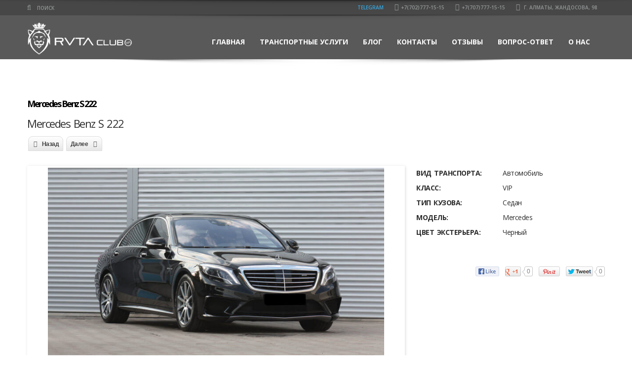

--- FILE ---
content_type: text/html; charset=UTF-8
request_url: https://rvtaclub.kz/%D0%BA%D0%B0%D1%82%D0%B0%D0%BB%D0%BE%D0%B3/mercedes-benz-s-222-black/
body_size: 20202
content:
<!doctype html>
<html lang="ru-RU"
	prefix="og: http://ogp.me/ns# article: http://ogp.me/ns/article#og: https://ogp.me/ns#"  class="no-js"><head>
		
		<meta charset="UTF-8">
		
		                <link href="https://rvtaclub.kz/wp-content/uploads/2017/03/логоч.png" rel="shortcut icon">
		        
    	<meta http-equiv="X-UA-Compatible" content="IE=edge" />
		<meta name="viewport" content="width=device-width, initial-scale=1.0">
		
        <meta property="og:image" content="https://rvtaclub.kz/wp-content/uploads/2017/04/rvta_club_s_222.jpg" />
		
		<!-- All in One SEO 4.1.6.2 -->
		<title>Mercedes Benz S 222 Black | Прокат авто Алматы – Прокат машин и автомобилей с водителем в Алматы VIP класса: недорогие цены (стоимость) и модельный ряд для встречи в аэропорту, свадеб и иных мероприятий | RVTAclub.kz</title>
		<meta name="description" content="Mercedes Benz S 222 Black | Прокат автомобилей в Алматы! Услуги аренды машин VIP класса ✓ Выгодные тарифы на аренду и прокат авто VIP класса ✓ 24/7 поддержка клиентов ✓ Современный и ухоженный автопарк ✓ ROLLS ROYCE ✓ BENTLEY ✓ MERCEDES-BENZ ✓ MAYBACH ✓ CADILLAC ✓ ЛИМУЗИНЫ +7 (702) 777-15-15 " />
		<meta name="robots" content="max-image-preview:large" />
		<link rel="canonical" href="https://rvtaclub.kz/каталог/mercedes-benz-s-222-black/" />
		<meta property="og:locale" content="ru_RU" />
		<meta property="og:site_name" content="Прокат и аренда лимузина и VIP-авто в Алматы, аренда самолета и вертолета в Алматы | Прокат и аренда лимузина и VIP-авто в Алматы, аренда самолета и вертолета в Алматы" />
		<meta property="og:type" content="article" />
		<meta property="og:title" content="Mercedes Benz S 222 Black | Прокат авто Алматы – Прокат машин и автомобилей с водителем в Алматы VIP класса: недорогие цены (стоимость) и модельный ряд для встречи в аэропорту, свадеб и иных мероприятий | RVTAclub.kz" />
		<meta property="og:description" content="Mercedes Benz S 222 Black | Прокат автомобилей в Алматы! Услуги аренды машин VIP класса ✓ Выгодные тарифы на аренду и прокат авто VIP класса ✓ 24/7 поддержка клиентов ✓ Современный и ухоженный автопарк ✓ ROLLS ROYCE ✓ BENTLEY ✓ MERCEDES-BENZ ✓ MAYBACH ✓ CADILLAC ✓ ЛИМУЗИНЫ +7 (702) 777-15-15 " />
		<meta property="og:url" content="https://rvtaclub.kz/каталог/mercedes-benz-s-222-black/" />
		<meta property="article:published_time" content="2017-03-13T16:27:23+00:00" />
		<meta property="article:modified_time" content="2022-01-14T11:43:41+00:00" />
		<meta name="twitter:card" content="summary" />
		<meta name="twitter:title" content="Mercedes Benz S 222 Black | Прокат авто Алматы – Прокат машин и автомобилей с водителем в Алматы VIP класса: недорогие цены (стоимость) и модельный ряд для встречи в аэропорту, свадеб и иных мероприятий | RVTAclub.kz" />
		<meta name="twitter:description" content="Mercedes Benz S 222 Black | Прокат автомобилей в Алматы! Услуги аренды машин VIP класса ✓ Выгодные тарифы на аренду и прокат авто VIP класса ✓ 24/7 поддержка клиентов ✓ Современный и ухоженный автопарк ✓ ROLLS ROYCE ✓ BENTLEY ✓ MERCEDES-BENZ ✓ MAYBACH ✓ CADILLAC ✓ ЛИМУЗИНЫ +7 (702) 777-15-15 " />
		<script type="application/ld+json" class="aioseo-schema">
			{"@context":"https:\/\/schema.org","@graph":[{"@type":"WebSite","@id":"https:\/\/rvtaclub.kz\/#website","url":"https:\/\/rvtaclub.kz\/","name":"\u041f\u0440\u043e\u043a\u0430\u0442 \u0438 \u0430\u0440\u0435\u043d\u0434\u0430 \u043b\u0438\u043c\u0443\u0437\u0438\u043d\u0430 \u0438 VIP-\u0430\u0432\u0442\u043e \u0432 \u0410\u043b\u043c\u0430\u0442\u044b, \u0430\u0440\u0435\u043d\u0434\u0430 \u0441\u0430\u043c\u043e\u043b\u0435\u0442\u0430 \u0438 \u0432\u0435\u0440\u0442\u043e\u043b\u0435\u0442\u0430 \u0432 \u0410\u043b\u043c\u0430\u0442\u044b","description":"\u041f\u0440\u043e\u043a\u0430\u0442 \u0438 \u0430\u0440\u0435\u043d\u0434\u0430 \u043b\u0438\u043c\u0443\u0437\u0438\u043d\u0430 \u0438 VIP-\u0430\u0432\u0442\u043e \u0432 \u0410\u043b\u043c\u0430\u0442\u044b, \u0430\u0440\u0435\u043d\u0434\u0430 \u0441\u0430\u043c\u043e\u043b\u0435\u0442\u0430 \u0438 \u0432\u0435\u0440\u0442\u043e\u043b\u0435\u0442\u0430 \u0432 \u0410\u043b\u043c\u0430\u0442\u044b","inLanguage":"ru-RU","publisher":{"@id":"https:\/\/rvtaclub.kz\/#organization"}},{"@type":"Organization","@id":"https:\/\/rvtaclub.kz\/#organization","name":"\u041f\u0440\u043e\u043a\u0430\u0442 \u0438 \u0430\u0440\u0435\u043d\u0434\u0430 \u043b\u0438\u043c\u0443\u0437\u0438\u043d\u0430 \u0438 VIP-\u0430\u0432\u0442\u043e \u0432 \u0410\u043b\u043c\u0430\u0442\u044b, \u0430\u0440\u0435\u043d\u0434\u0430 \u0441\u0430\u043c\u043e\u043b\u0435\u0442\u0430 \u0438 \u0432\u0435\u0440\u0442\u043e\u043b\u0435\u0442\u0430 \u0432 \u0410\u043b\u043c\u0430\u0442\u044b","url":"https:\/\/rvtaclub.kz\/","logo":{"@type":"ImageObject","@id":"https:\/\/rvtaclub.kz\/#organizationLogo","url":"https:\/\/rvtaclub.kz\/wp-content\/uploads\/2019\/06\/IMG-2244.jpg","width":3072,"height":4095},"image":{"@id":"https:\/\/rvtaclub.kz\/#organizationLogo"}},{"@type":"BreadcrumbList","@id":"https:\/\/rvtaclub.kz\/\u043a\u0430\u0442\u0430\u043b\u043e\u0433\/mercedes-benz-s-222-black\/#breadcrumblist","itemListElement":[{"@type":"ListItem","@id":"https:\/\/rvtaclub.kz\/#listItem","position":1,"item":{"@type":"WebPage","@id":"https:\/\/rvtaclub.kz\/","name":"\u0413\u043b\u0430\u0432\u043d\u0430\u044f","description":"\u041f\u0440\u043e\u043a\u0430\u0442 \u0430\u0432\u0442\u043e \u0432 \u0410\u043b\u043c\u0430\u0442\u044b! \u0410\u0432\u0442\u043e\u043f\u0440\u043e\u043a\u0430\u0442 \u043c\u0430\u0448\u0438\u043d \u0438 \u0430\u0432\u0442\u043e\u043c\u043e\u0431\u0438\u043b\u0435\u0439 VIP \u043a\u043b\u0430\u0441\u0441\u0430 \u0441 \u0432\u043e\u0434\u0438\u0442\u0435\u043b\u0435\u043c \u2713 \u041f\u0440\u043e\u043a\u0430\u0442 \u044d\u043b\u0438\u0442\u043d\u044b\u0445 \u0430\u0432\u0442\u043e \u2713 \u041f\u0440\u043e\u043a\u0430\u0442 \u0430\u0432\u0442\u043e\u043c\u043e\u0431\u0438\u043b\u0435\u0439 \u0431\u0438\u0437\u043d\u0435\u0441 \u043a\u043b\u0430\u0441\u0441\u0430 \u2713 \u041f\u0440\u043e\u043a\u0430\u0442 \u0441\u043f\u043e\u0440\u0442\u0438\u0432\u043d\u044b\u0445 \u043c\u0430\u0448\u0438\u043d (\u0421\u043f\u043e\u0440\u0442-\u043a\u0430\u0440\u043e\u0432) \u2713 \u041f\u0440\u043e\u043a\u0430\u0442 \u0440\u0435\u0442\u0440\u043e \u0430\u0432\u0442\u043e\u043c\u043e\u0431\u0438\u043b\u0435\u0439 \u2713 \u0412\u044b\u0433\u043e\u0434\u043d\u044b\u0435 \u0446\u0435\u043d\u044b \u0438 \u0442\u0430\u0440\u0438\u0444\u044b \u2713 \u0421\u043e\u0432\u0440\u0435\u043c\u0435\u043d\u043d\u044b\u0439 \u0438 \u0443\u0445\u043e\u0436\u0435\u043d\u043d\u044b\u0439 \u0430\u0432\u0442\u043e\u043f\u0430\u0440\u043a \u2713 ROLLS ROYCE \u2713 BENTLEY \u2713 MERCEDES-BENZ \u2713 MAYBACH \u2713 CADILLAC \u2713 \u041b\u0418\u041c\u0423\u0417\u0418\u041d\u042b +7 (702) 777-15-15","url":"https:\/\/rvtaclub.kz\/"},"nextItem":"https:\/\/rvtaclub.kz\/\u043a\u0430\u0442\u0430\u043b\u043e\u0433\/mercedes-benz-s-222-black\/#listItem"},{"@type":"ListItem","@id":"https:\/\/rvtaclub.kz\/\u043a\u0430\u0442\u0430\u043b\u043e\u0433\/mercedes-benz-s-222-black\/#listItem","position":2,"item":{"@type":"WebPage","@id":"https:\/\/rvtaclub.kz\/\u043a\u0430\u0442\u0430\u043b\u043e\u0433\/mercedes-benz-s-222-black\/","name":"Mercedes Benz S 222","description":"Mercedes Benz S 222 Black | \u041f\u0440\u043e\u043a\u0430\u0442 \u0430\u0432\u0442\u043e\u043c\u043e\u0431\u0438\u043b\u0435\u0439 \u0432 \u0410\u043b\u043c\u0430\u0442\u044b! \u0423\u0441\u043b\u0443\u0433\u0438 \u0430\u0440\u0435\u043d\u0434\u044b \u043c\u0430\u0448\u0438\u043d VIP \u043a\u043b\u0430\u0441\u0441\u0430 \u2713 \u0412\u044b\u0433\u043e\u0434\u043d\u044b\u0435 \u0442\u0430\u0440\u0438\u0444\u044b \u043d\u0430 \u0430\u0440\u0435\u043d\u0434\u0443 \u0438 \u043f\u0440\u043e\u043a\u0430\u0442 \u0430\u0432\u0442\u043e VIP \u043a\u043b\u0430\u0441\u0441\u0430 \u2713 24\/7 \u043f\u043e\u0434\u0434\u0435\u0440\u0436\u043a\u0430 \u043a\u043b\u0438\u0435\u043d\u0442\u043e\u0432 \u2713 \u0421\u043e\u0432\u0440\u0435\u043c\u0435\u043d\u043d\u044b\u0439 \u0438 \u0443\u0445\u043e\u0436\u0435\u043d\u043d\u044b\u0439 \u0430\u0432\u0442\u043e\u043f\u0430\u0440\u043a \u2713 ROLLS ROYCE \u2713 BENTLEY \u2713 MERCEDES-BENZ \u2713 MAYBACH \u2713 CADILLAC \u2713 \u041b\u0418\u041c\u0423\u0417\u0418\u041d\u042b +7 (702) 777-15-15","url":"https:\/\/rvtaclub.kz\/\u043a\u0430\u0442\u0430\u043b\u043e\u0433\/mercedes-benz-s-222-black\/"},"previousItem":"https:\/\/rvtaclub.kz\/#listItem"}]},{"@type":"Person","@id":"https:\/\/rvtaclub.kz\/author\/rvtaclub_tqo8nln5\/#author","url":"https:\/\/rvtaclub.kz\/author\/rvtaclub_tqo8nln5\/","name":"rvtaclub_tqo8nln5"},{"@type":"WebPage","@id":"https:\/\/rvtaclub.kz\/\u043a\u0430\u0442\u0430\u043b\u043e\u0433\/mercedes-benz-s-222-black\/#webpage","url":"https:\/\/rvtaclub.kz\/\u043a\u0430\u0442\u0430\u043b\u043e\u0433\/mercedes-benz-s-222-black\/","name":"Mercedes Benz S 222 Black | \u041f\u0440\u043e\u043a\u0430\u0442 \u0430\u0432\u0442\u043e \u0410\u043b\u043c\u0430\u0442\u044b \u2013 \u041f\u0440\u043e\u043a\u0430\u0442 \u043c\u0430\u0448\u0438\u043d \u0438 \u0430\u0432\u0442\u043e\u043c\u043e\u0431\u0438\u043b\u0435\u0439 \u0441 \u0432\u043e\u0434\u0438\u0442\u0435\u043b\u0435\u043c \u0432 \u0410\u043b\u043c\u0430\u0442\u044b VIP \u043a\u043b\u0430\u0441\u0441\u0430: \u043d\u0435\u0434\u043e\u0440\u043e\u0433\u0438\u0435 \u0446\u0435\u043d\u044b (\u0441\u0442\u043e\u0438\u043c\u043e\u0441\u0442\u044c) \u0438 \u043c\u043e\u0434\u0435\u043b\u044c\u043d\u044b\u0439 \u0440\u044f\u0434 \u0434\u043b\u044f \u0432\u0441\u0442\u0440\u0435\u0447\u0438 \u0432 \u0430\u044d\u0440\u043e\u043f\u043e\u0440\u0442\u0443, \u0441\u0432\u0430\u0434\u0435\u0431 \u0438 \u0438\u043d\u044b\u0445 \u043c\u0435\u0440\u043e\u043f\u0440\u0438\u044f\u0442\u0438\u0439 | RVTAclub.kz","description":"Mercedes Benz S 222 Black | \u041f\u0440\u043e\u043a\u0430\u0442 \u0430\u0432\u0442\u043e\u043c\u043e\u0431\u0438\u043b\u0435\u0439 \u0432 \u0410\u043b\u043c\u0430\u0442\u044b! \u0423\u0441\u043b\u0443\u0433\u0438 \u0430\u0440\u0435\u043d\u0434\u044b \u043c\u0430\u0448\u0438\u043d VIP \u043a\u043b\u0430\u0441\u0441\u0430 \u2713 \u0412\u044b\u0433\u043e\u0434\u043d\u044b\u0435 \u0442\u0430\u0440\u0438\u0444\u044b \u043d\u0430 \u0430\u0440\u0435\u043d\u0434\u0443 \u0438 \u043f\u0440\u043e\u043a\u0430\u0442 \u0430\u0432\u0442\u043e VIP \u043a\u043b\u0430\u0441\u0441\u0430 \u2713 24\/7 \u043f\u043e\u0434\u0434\u0435\u0440\u0436\u043a\u0430 \u043a\u043b\u0438\u0435\u043d\u0442\u043e\u0432 \u2713 \u0421\u043e\u0432\u0440\u0435\u043c\u0435\u043d\u043d\u044b\u0439 \u0438 \u0443\u0445\u043e\u0436\u0435\u043d\u043d\u044b\u0439 \u0430\u0432\u0442\u043e\u043f\u0430\u0440\u043a \u2713 ROLLS ROYCE \u2713 BENTLEY \u2713 MERCEDES-BENZ \u2713 MAYBACH \u2713 CADILLAC \u2713 \u041b\u0418\u041c\u0423\u0417\u0418\u041d\u042b +7 (702) 777-15-15","inLanguage":"ru-RU","isPartOf":{"@id":"https:\/\/rvtaclub.kz\/#website"},"breadcrumb":{"@id":"https:\/\/rvtaclub.kz\/\u043a\u0430\u0442\u0430\u043b\u043e\u0433\/mercedes-benz-s-222-black\/#breadcrumblist"},"author":"https:\/\/rvtaclub.kz\/author\/rvtaclub_tqo8nln5\/#author","creator":"https:\/\/rvtaclub.kz\/author\/rvtaclub_tqo8nln5\/#author","datePublished":"2017-03-13T16:27:23+06:00","dateModified":"2022-01-14T11:43:41+06:00"}]}
		</script>
		<!-- All in One SEO -->

<link rel='dns-prefetch' href='//www.google.com' />
<link rel='dns-prefetch' href='//maps.google.com' />
<link rel='dns-prefetch' href='//fonts.googleapis.com' />
<link rel='dns-prefetch' href='//s.w.org' />
<link rel="alternate" type="application/rss+xml" title="Прокат и аренда лимузина и VIP-авто в Алматы, аренда самолета и вертолета в Алматы &raquo; Лента" href="https://rvtaclub.kz/feed/" />
<link rel="alternate" type="application/rss+xml" title="Прокат и аренда лимузина и VIP-авто в Алматы, аренда самолета и вертолета в Алматы &raquo; Лента комментариев" href="https://rvtaclub.kz/comments/feed/" />
<link rel="alternate" type="application/rss+xml" title="Прокат и аренда лимузина и VIP-авто в Алматы, аренда самолета и вертолета в Алматы &raquo; Лента комментариев к &laquo;Mercedes Benz S 222&raquo;" href="https://rvtaclub.kz/каталог/mercedes-benz-s-222-black/feed/" />
		<script type="text/javascript">
			window._wpemojiSettings = {"baseUrl":"https:\/\/s.w.org\/images\/core\/emoji\/13.0.0\/72x72\/","ext":".png","svgUrl":"https:\/\/s.w.org\/images\/core\/emoji\/13.0.0\/svg\/","svgExt":".svg","source":{"concatemoji":"https:\/\/rvtaclub.kz\/wp-includes\/js\/wp-emoji-release.min.js"}};
			!function(e,a,t){var n,r,o,i=a.createElement("canvas"),p=i.getContext&&i.getContext("2d");function s(e,t){var a=String.fromCharCode;p.clearRect(0,0,i.width,i.height),p.fillText(a.apply(this,e),0,0);e=i.toDataURL();return p.clearRect(0,0,i.width,i.height),p.fillText(a.apply(this,t),0,0),e===i.toDataURL()}function c(e){var t=a.createElement("script");t.src=e,t.defer=t.type="text/javascript",a.getElementsByTagName("head")[0].appendChild(t)}for(o=Array("flag","emoji"),t.supports={everything:!0,everythingExceptFlag:!0},r=0;r<o.length;r++)t.supports[o[r]]=function(e){if(!p||!p.fillText)return!1;switch(p.textBaseline="top",p.font="600 32px Arial",e){case"flag":return s([127987,65039,8205,9895,65039],[127987,65039,8203,9895,65039])?!1:!s([55356,56826,55356,56819],[55356,56826,8203,55356,56819])&&!s([55356,57332,56128,56423,56128,56418,56128,56421,56128,56430,56128,56423,56128,56447],[55356,57332,8203,56128,56423,8203,56128,56418,8203,56128,56421,8203,56128,56430,8203,56128,56423,8203,56128,56447]);case"emoji":return!s([55357,56424,8205,55356,57212],[55357,56424,8203,55356,57212])}return!1}(o[r]),t.supports.everything=t.supports.everything&&t.supports[o[r]],"flag"!==o[r]&&(t.supports.everythingExceptFlag=t.supports.everythingExceptFlag&&t.supports[o[r]]);t.supports.everythingExceptFlag=t.supports.everythingExceptFlag&&!t.supports.flag,t.DOMReady=!1,t.readyCallback=function(){t.DOMReady=!0},t.supports.everything||(n=function(){t.readyCallback()},a.addEventListener?(a.addEventListener("DOMContentLoaded",n,!1),e.addEventListener("load",n,!1)):(e.attachEvent("onload",n),a.attachEvent("onreadystatechange",function(){"complete"===a.readyState&&t.readyCallback()})),(n=t.source||{}).concatemoji?c(n.concatemoji):n.wpemoji&&n.twemoji&&(c(n.twemoji),c(n.wpemoji)))}(window,document,window._wpemojiSettings);
		</script>
		<style type="text/css">
img.wp-smiley,
img.emoji {
	display: inline !important;
	border: none !important;
	box-shadow: none !important;
	height: 1em !important;
	width: 1em !important;
	margin: 0 .07em !important;
	vertical-align: -0.1em !important;
	background: none !important;
	padding: 0 !important;
}
</style>
	<link rel='stylesheet' id='wp-block-library-css'  href='https://rvtaclub.kz/wp-includes/css/dist/block-library/style.min.css'  media='all' />
<link rel='stylesheet' id='chosen-css'  href='https://rvtaclub.kz/wp-content/plugins/automotive/css/chosen.css'  media='all' />
<link rel='stylesheet' id='google-web-font-automotive-css'  href='https://fonts.googleapis.com/css?family=Open+Sans%3A300%2C400%2C600%2C800%2C400italic'  media='all' />
<link rel='stylesheet' id='font-awesomemin-css'  href='https://rvtaclub.kz/wp-content/plugins/automotive/css/font-awesome.min.css'  media='all' />
<link rel='stylesheet' id='jquery-css'  href='https://rvtaclub.kz/wp-content/plugins/automotive/css/jquery-ui.css'  media='all' />
<link rel='stylesheet' id='bootstrapmin-css'  href='https://rvtaclub.kz/wp-content/plugins/automotive/css/bootstrap.min.css'  media='all' />
<link rel='stylesheet' id='css-animate-css'  href='https://rvtaclub.kz/wp-content/plugins/automotive/css/animate.min.css'  media='all' />
<link rel='stylesheet' id='flexslider-css'  href='https://rvtaclub.kz/wp-content/plugins/js_composer/assets/lib/bower/flexslider/flexslider.min.css'  media='all' />
<link rel='stylesheet' id='jqueryselectbox-css'  href='https://rvtaclub.kz/wp-content/plugins/automotive/css/jquery.selectbox.css'  media='all' />
<link rel='stylesheet' id='print-style-css'  href='https://rvtaclub.kz/wp-content/plugins/automotive/css/print.css'  media='print' />
<link rel='stylesheet' id='listing_style-css'  href='https://rvtaclub.kz/wp-content/plugins/automotive/css/listing_style.css'  media='all' />
<link rel='stylesheet' id='listing_mobile-css'  href='https://rvtaclub.kz/wp-content/plugins/automotive/css/mobile.css'  media='all' />
<link rel='stylesheet' id='jqueryfancybox-css'  href='https://rvtaclub.kz/wp-content/plugins/automotive/css/jquery.fancybox.css'  media='all' />
<link rel='stylesheet' id='listing_shortcodes-css'  href='https://rvtaclub.kz/wp-content/plugins/automotive/css/shortcodes.css'  media='all' />
<link rel='stylesheet' id='ts-css'  href='https://rvtaclub.kz/wp-content/plugins/automotive/css/ts.css'  media='all' />
<link rel='stylesheet' id='contact-form-7-css'  href='https://rvtaclub.kz/wp-content/plugins/contact-form-7/includes/css/styles.css'  media='all' />
<link rel='stylesheet' id='jquery-ui-css'  href='https://rvtaclub.kz/wp-content/plugins/contact-form-maker/css/jquery-ui-1.10.3.custom.css'  media='all' />
<link rel='stylesheet' id='jquery-ui-spinner-css'  href='https://rvtaclub.kz/wp-content/plugins/contact-form-maker/css/jquery-ui-spinner.css'  media='all' />
<link rel='stylesheet' id='form_maker_calendar-jos-css'  href='https://rvtaclub.kz/wp-content/plugins/contact-form-maker/css/calendar-jos.css'  media='all' />
<link rel='stylesheet' id='form_maker_frontend-css'  href='https://rvtaclub.kz/wp-content/plugins/contact-form-maker/css/form_maker_frontend.css'  media='all' />
<link rel='stylesheet' id='rs-plugin-settings-css'  href='https://rvtaclub.kz/wp-content/plugins/revslider/public/assets/css/settings.css'  media='all' />
<style id='rs-plugin-settings-inline-css' type='text/css'>
#rs-demo-id {}
</style>
<link rel='stylesheet' id='spu-public-css-css'  href='https://rvtaclub.kz/wp-content/plugins/popups/public/assets/css/public.css'  media='all' />
<link rel='stylesheet' id='style-css'  href='https://rvtaclub.kz/wp-content/themes/automotive/css/style.css'  media='all' />
<style id='style-inline-css' type='text/css'>
a,a:hover,a:focus,.firstcharacter,.list-info span.text-red,.car-block-wrap h4 a,.welcome-wrap h4,.small-block:hover h4,.small-block:hover a i,.recent-vehicles .scroller_title,.flip .card .back i.button_icon:hover:before,.about-us h3,.blog-container h3,.blog-post h3,.side-content h3,.services h3,.list_faq ul li.active a,.list_faq ul li a:hover,.right_faq .side-widget h3,.side-content .side-blog strong,.side-content .list ul li span,.main_pricing h3 b,.layout-3 .main_pricing .inside span.amt,.layout-4 .main_pricing .inside span.amt,.layout-3 .main_pricing .inside span.sub1,.layout-4 .main_pricing .inside span.sub1,#features ul li .fa-li,.left_inventory h2,.side-content .list h3,.side-content .financing_calculator h3,.left_inventory h2,.side-content .list h3,.side-content .financing_calculator h3,.featured-service h2,.featured-service h2 strong,.detail-service h2,.detail-service h2 strong,.find_team h2,.find_team h2,.find_team h2,.our_inventory h4,.our_inventory span,.year_wrapper span,.right_site_job .project_details ul li i,.read-more a,.comment-data .comment-author a,.find_map h2,.information_head h3,.address ul li span.compayWeb_color,.porche .car-detail .option-tick-list ul li:before,.detail-service .details h5:before,.services .right-content ul li:before,.alternate-font,.left_inventory h3,.no_footer .logo-footer a span,.page-content h3,.page-content h4,.page-content .small-block:hover h4,.pricing_table .main_pricing .inside span.amt,.pricing_table .main_pricing .inside span.sub1,.wp_page .page-content h2,.detail-service .details h5 i,body ul.shortcode.type-checkboxes li i,.comments h3#comments-number{color:#c7081b}
.pagination>li>a:hover,.pagination>li>span:hover,.pagination>li>a:focus,.pagination>li>span:focus,.progressbar .progress .progress-bar-danger,.bottom-header .navbar-default .navbar-nav>.active>a,.bottom-header .navbar-default .navbar-nav>.active>a:hover,.bottom-header .navbar-default .navbar-nav>.active>a:focus,.bottom-header .navbar-default .navbar-nav> li> a:hover,header .nav .open>a,header .nav .open>a:hover,header .nav .open>a:focus,header .navbar-default .navbar-nav>.open>a,header .navbar-default .navbar-nav>.open>a:hover,header .navbar-default .navbar-nav>.open>a:focus,.dropdown-menu>li>a:hover,.dropdown-menu>li>a:focus,.dropdown-menu>.active>a,.dropdown-menu>.active>a:hover,.dropdown-menu>.active>a:focus,.navbar-default .navbar-nav .open .dropdown-menu>.active>a,.navbar-default .navbar-nav .open .dropdown-menu>.active>a:hover,.car-block:hover .car-block-bottom,.controls .left-arrow:hover,.controls .right-arrow:hover,.back_to_top:hover,.flip .card .back,.description-accordion .panel-title a:after,.layout-3 .pricing-header,.layout-4 .pricing-header,.porche .porche-header,.featured-service .featured:hover,.featured-service .featured .caption,.flexslider2 .flex-direction-nav li a:hover,.default-btn,.default-btn:hover,.default-btn:focus,.form-element input[type=submit],.side-content form input[type=submit],.side-content form input[type=submit]:hover,input[type="reset"],input[type="reset"]:hover,input[type="submit"],input[type="button"],input[type="submit"]:hover,input[type="button"]:hover,.btn-inventory,.btn-inventory:hover,.porche-footer input[type="submit"],.porche-footer input[type="button"],.porche-footer input[type="submit"]:active,.porche-footer input[type="button"]:active,.leave-comments form input[type=submit],.leave-comments form input[type=submit]:active,.choose-list ul li:before,.woocommerce span.onsale,.woocommerce-page span.onsale,.current_page_parent{background:#c7081b;background-color:#c7081b}
#wp-calendar td#today,body ul.shortcode li .red_box,button,.pricing_table .pricing-header,.featured:hover,button:hover,.arrow1 a:hover,.arrow2 a:hover,.arrow3 a:hover{background-color:#c7081b}
.post-entry blockquote{border-left-color:#c7081b}
.angled_badge.theme_color:before{border-left-color:#c7081b;border-right-color:#c7081b}
.listing-slider .angled_badge.theme_color:before{border-color:#c7081b rgba(0,0,0,0)}
body,p,table,ul,li,.theme_font,.textwidget,.recent-vehicles p,.post-entry table,.icon_address p,.list_faq ul li a,.list-info p,.blog-list span,.blog-content strong,.post-entry,.pricing_table .category_pricing ul li,.inventory-heading em,body ul.shortcode.type-checkboxes li,.about-us p,.blog-container p,.blog-post p,.address ul li strong,.address ul li span{font-family:Open Sans;font-size:14px;color:#2D2D2D;line-height:24px;font-weight:400}
.small-block h4,.page-content .small-block h4,.small-block a,page-template-404 .error,.content h2.error,.content h2.error i.exclamation,.blog-list h4,.page-content .blog-list h4,.panel-heading .panel-title>a,.wp_page .page-content h2,.featured-service .featured h5,.detail-service .details h5,.name_post h4,.page-content .name_post h4,.portfolioContainer .box>div>span,.blog-content .page-content ul li,.comments > ul >li,.blog-content .page-content ul li a,.portfolioContainer .mix .box a,.project_wrapper h4.related_project_head,.post-entry span.tags a,.post-entry span.tags,.side-content .list ul li,.wp_page .page-content h2 a,.blog-content .post-entry h5,.blog-content h2,.address ul li i,.address ul li strong,.address ul li span,.icon_address p i,.listing-view ul.ribbon-item li a,.select-wrapper span.sort-by,.inventory-heading h2,.inventory-heading span,.inventory-heading .text-right h2,.woocommerce div.product .product_title,.woocommerce #content div.product .product_title,.woocommerce-page div.product .product_title,.woocommerce-page #content div.product .product_title,.woocommerce ul.products li.product .price,.woocommerce-page ul.products li.product .price,.woocommerce-page div.product p.price,.woocommerce div.product p.price,.woocommerce div.product .product_title,.woocommerce #content div.product .product_title,.woocommerce-page div.product .product_title,.woocommerce-page #content div.product .product_title,.parallax_parent .parallax_scroll h4{color:#2D2D2D}
header .bottom-header .navbar-default .navbar-brand .logo .primary_text,.no_footer .logo-footer a h2,.logo-footer a h2{font-family:Yellowtail;font-size:40px;color:#FFF;line-height:20px}
header .bottom-header .navbar-default .navbar-brand .logo .secondary_text,.no_footer .logo-footer a span,.logo-footer a span{font-family:Open Sans;font-size:12px;color:#FFF;line-height:20px}
a{color:#c7081b}
a:hover{color:#c7081b}
a:active{color:#c7081b}
footer a{color:#BEBEBE}
footer a:hover{color:#999}
footer a:active{color:#999}
.menu-main-menu-container ul li{font-size:14px;font-weight:700}
.navbar .navbar-nav li .dropdown-menu>li>a,.menu-main-menu-container ul li,.dropdown .dropdown-menu li.dropdown .dropdown-menu>li>a{font-family:Open Sans}
h1{font-family:Open Sans;font-size:72px;color:#2D2D2D;line-height:80px;font-weight:400}
h2{font-family:Open Sans;font-size:32px;color:#2D2D2D;line-height:32px;font-weight:600}
h3{font-family:Open Sans;font-size:22px;color:#C7081B;line-height:22px;font-weight:800}
h4{font-family:Open Sans;font-size:24px;color:#C7081B;line-height:26px;font-weight:400}
h5,.detail-service .details h5{font-family:Open Sans;font-size:20px;color:#2D2D2D;line-height:22px;font-weight:400}
h6{font-family:Open Sans;font-size:16px;color:#2D2D2D;line-height:17px;font-weight:400}
header,.dropdown .dropdown-menu li.dropdown .dropdown-menu,header .navbar-nav.pull-right>li>.dropdown-menu,header .navbar-nav>li>.dropdown-menu{background-color:#000000}
.toolbar ul li a,.toolbar .search_box,header .toolbar button,.toolbar ul li i{color:#929596}
.left-none li:hover a,.right-none li:hover a,.left-none li:hover input,.left-none li:hover i.fa,.right-none li:hover i.fa{color:#FFF}
.toolbar{background-color:#000000}
.bottom-header .navbar-default .navbar-nav>.active>a,header .bottom-header .navbar-default .navbar-nav>li>a,.navbar .navbar-nav li .dropdown-menu>li>a,.dropdown .dropdown-menu li.dropdown .dropdown-menu>li>a,body .navbar-default .navbar-nav .open .dropdown-menu>li>a{color:#FFFFFF}
header .bottom-header .navbar-default .navbar-nav>.active>a,.dropdown-menu>.active>a{background:#c7081b;background-color:#c7081b}
.bottom-header .navbar-default .navbar-nav> li> a:hover,.bottom-header .navbar-default .navbar-nav>.active>a:hover,.dropdown-menu>li>a:hover,.dropdown-menu>li.active>a:hover{background:#c7081b;background-color:#c7081b}
#secondary-banner{background-color:#000000}
#secondary-banner,#secondary-banner h1,#secondary-banner h4{color:#FFFFFF}
.breadcrumb li,.breadcrumb li a,.breadcrumb>li+li:before{color:#FFFFFF}
section.content,.car-block-wrap,.welcome-wrap{background-color:#FFFFFF}
body input,body select,body textarea,body input[type=text],body textarea[name=message],body input[type=email],input.form-control,input[type=search],.side-content .financing_calculator table tr td input.number{background-color:#FFFFFF}
body input,body select,body textarea,input.form-control,select.form-control,textarea.form-control,input[type=search],.side-content .financing_calculator table tr td input.number{color:#2D2D2D}
.sbHolder,.sbOptions,.sbOptions li:hover{background-color:#F7F7F7}
.sbHolder,.sbOptions,a.sbSelector:link,a.sbSelector:visited,a.sbSelector:hover,.sbOptions a:link,.sbOptions a:visited{color:#333}
footer{background-color:#3D3D3D}
footer,footer p,footer .textwidget,footer p,footer li,footer table{color:#FFFFFF}
.copyright-wrap{background-color:#2F2F2F}
.copyright-wrap,.copyright-wrap p{color:#FFFFFF}
</style>
<link rel='stylesheet' id='mobile-css'  href='https://rvtaclub.kz/wp-content/themes/automotive/css/mobile.css'  media='all' />
<link rel='stylesheet' id='settings-css'  href='https://rvtaclub.kz/wp-content/themes/automotive/css/settings.css'  media='all' />
<link rel='stylesheet' id='wp-css'  href='https://rvtaclub.kz/wp-content/themes/automotive/css/wp.css'  media='all' />
<link rel='stylesheet' id='social-likes-css'  href='https://rvtaclub.kz/wp-content/plugins/automotive/css/social-likes.css'  media='all' />
<link rel='stylesheet' id='automotive-style-css'  href='https://rvtaclub.kz/wp-content/themes/automotive/style.css'  media='all' />
<link rel='stylesheet' id='msl-main-css'  href='https://rvtaclub.kz/wp-content/plugins/master-slider/public/assets/css/masterslider.main.css'  media='all' />
<link rel='stylesheet' id='msl-custom-css'  href='https://rvtaclub.kz/wp-content/uploads/master-slider/custom.css'  media='all' />
<link rel='stylesheet' id='redux-google-fonts-automotive_wp-css'  href='https://fonts.googleapis.com/css?family=Open+Sans%3A300%2C400%2C600%2C700%2C800%2C300italic%2C400italic%2C600italic%2C700italic%2C800italic%7CYellowtail%3A400&#038;subset=latin'  media='all' />
<script  src='https://rvtaclub.kz/wp-includes/js/jquery/jquery.js' id='jquery-core-js'></script>
<script  src='https://rvtaclub.kz/wp-content/plugins/automotive/js/jquery-ui-1.10.3.custom.min.js' id='jquery_ui-js'></script>
<script  src='https://maps.google.com/maps/api/js?v=3.exp&#038;key' id='gmap_form_api-js'></script>
<script  src='https://rvtaclub.kz/wp-content/plugins/contact-form-maker/js/if_gmap_front_end.js' id='gmap_form-js'></script>
<script  src='https://rvtaclub.kz/wp-content/plugins/contact-form-maker/js/jelly.min.js' id='jelly.min-js'></script>
<script  src='https://rvtaclub.kz/wp-content/plugins/contact-form-maker/js/file-upload.js' id='file-upload-js'></script>
<script  src='https://rvtaclub.kz/wp-content/plugins/contact-form-maker/js/calendar/calendar.js' id='Calendar-js'></script>
<script  src='https://rvtaclub.kz/wp-content/plugins/contact-form-maker/js/calendar/calendar_function.js' id='calendar_function-js'></script>
<script type='text/javascript' id='main_div_front_end-js-extra'>
/* <![CDATA[ */
var fm_objectL10n = {"plugin_url":"https:\/\/rvtaclub.kz\/wp-content\/plugins\/contact-form-maker"};
/* ]]> */
</script>
<script  src='https://rvtaclub.kz/wp-content/plugins/contact-form-maker/js/main_div_front_end.js' id='main_div_front_end-js'></script>
<script  src='https://rvtaclub.kz/wp-content/plugins/revslider/public/assets/js/jquery.themepunch.tools.min.js' id='tp-tools-js'></script>
<script  src='https://rvtaclub.kz/wp-content/plugins/revslider/public/assets/js/jquery.themepunch.revolution.min.js' id='revmin-js'></script>
<link rel="https://api.w.org/" href="https://rvtaclub.kz/wp-json/" /><link rel="EditURI" type="application/rsd+xml" title="RSD" href="https://rvtaclub.kz/xmlrpc.php?rsd" />
<link rel="wlwmanifest" type="application/wlwmanifest+xml" href="https://rvtaclub.kz/wp-includes/wlwmanifest.xml" /> 
<link rel='next' title='Mercedes Benz S 222' href='https://rvtaclub.kz/каталог/mercedes-benz-s-222/' />
<meta name="generator" content="WordPress 5.5.17" />
<link rel='shortlink' href='https://rvtaclub.kz/?p=1115' />
<link rel="alternate" type="application/json+oembed" href="https://rvtaclub.kz/wp-json/oembed/1.0/embed?url=https%3A%2F%2Frvtaclub.kz%2F%D0%BA%D0%B0%D1%82%D0%B0%D0%BB%D0%BE%D0%B3%2Fmercedes-benz-s-222-black%2F" />
<link rel="alternate" type="text/xml+oembed" href="https://rvtaclub.kz/wp-json/oembed/1.0/embed?url=https%3A%2F%2Frvtaclub.kz%2F%D0%BA%D0%B0%D1%82%D0%B0%D0%BB%D0%BE%D0%B3%2Fmercedes-benz-s-222-black%2F&#038;format=xml" />
<!-- start Simple Custom CSS and JS -->
<style type="text/css">
.breadcrumb li, .breadcrumb li a, .breadcrumb>li+li:before  {
    color: #000 !important;
}
#secondary-banner > div > div > div.col-lg-5.col-md-5.col-sm-6.col-xs-12 {
	display: block;
    margin-top: 14px;
}</style>
<!-- end Simple Custom CSS and JS -->
<script>var ms_grabbing_curosr = 'https://rvtaclub.kz/wp-content/plugins/master-slider/public/assets/css/common/grabbing.cur', ms_grab_curosr = 'https://rvtaclub.kz/wp-content/plugins/master-slider/public/assets/css/common/grab.cur';</script>
<meta name="generator" content="MasterSlider 3.8.1 - Responsive Touch Image Slider | avt.li/msf" />
<meta property="og:title" name="og:title" content="Mercedes Benz S 222" />
<meta property="og:type" name="og:type" content="website" />
<meta property="og:image" name="og:image" content="https://rvtaclub.kz/wp-content/uploads/2017/03/логоч-1.png" />
<meta property="og:url" name="og:url" content="https://rvtaclub.kz/каталог/mercedes-benz-s-222-black/" />
<meta property="og:description" name="og:description" content="Mercedes Benz S 222 Black Прокат автомобилей в Алматы круглосуточно в компании по аренде и прокату машин VIP класса" />
<meta property="og:locale" name="og:locale" content="ru_RU" />
<meta property="og:site_name" name="og:site_name" content="Прокат и аренда лимузина и VIP-авто в Алматы, аренда самолета и вертолета в Алматы" />
<meta property="twitter:card" name="twitter:card" content="summary_large_image" />
<meta property="article:published_time" name="article:published_time" content="2017-03-13T16:27:23+06:00" />
<meta property="article:modified_time" name="article:modified_time" content="2022-01-14T17:43:41+06:00" />
<meta property="article:author" name="article:author" content="https://rvtaclub.kz/author/rvtaclub_tqo8nln5/" />
<meta name="generator" content="Powered by Visual Composer - drag and drop page builder for WordPress."/>
<!--[if lte IE 9]><link rel="stylesheet" type="text/css" href="https://rvtaclub.kz/wp-content/plugins/js_composer/assets/css/vc_lte_ie9.min.css" media="screen"><![endif]--><!--[if IE  8]><link rel="stylesheet" type="text/css" href="https://rvtaclub.kz/wp-content/plugins/js_composer/assets/css/vc-ie8.min.css" media="screen"><![endif]-->

<!-- This site is optimized with the Schema plugin v1.6.9.7 - https://schema.press -->
<script type="application/ld+json">{
    "@context": "http://schema.org",
    "@type": "BreadcrumbList",
    "itemListElement": [
        {
            "@type": "ListItem",
            "position": 1,
            "item": {
                "@id": "https://rvtaclub.kz",
                "name": "Home"
            }
        },
        {
            "@type": "ListItem",
            "position": 2,
            "item": {
                "@id": "https://rvtaclub.kz/\u043a\u0430\u0442\u0430\u043b\u043e\u0433/mercedes-benz-s-222-black/",
                "name": "Mercedes Benz S 222"
            }
        }
    ]
}</script>

<meta name="generator" content="Powered by Slider Revolution 5.2.5 - responsive, Mobile-Friendly Slider Plugin for WordPress with comfortable drag and drop interface." />
<link rel="icon" href="https://rvtaclub.kz/wp-content/uploads/2017/03/логоч-1.png" sizes="32x32" />
<link rel="icon" href="https://rvtaclub.kz/wp-content/uploads/2017/03/логоч-1.png" sizes="192x192" />
<link rel="apple-touch-icon" href="https://rvtaclub.kz/wp-content/uploads/2017/03/логоч-1.png" />
<meta name="msapplication-TileImage" content="https://rvtaclub.kz/wp-content/uploads/2017/03/логоч-1.png" />
		<style type="text/css" id="wp-custom-css">
			/*
Здесь можно добавить ваши CSS-стили.

Нажмите на значок помощи выше, чтобы узнать больше.
*/
@media (min-width: 992px){
 .listing-slider .home-banner,#home-slider-canvas img:first-child{
    width:100%;
    max-width:100%;
    height:420px !important;
    max-height:100%;
    margin-bottom:5px;
}
#home-slider-canvas .flex-viewport:first-child{
   height:420px;
   max-height:100%;
 }
 #home-slider-canvas{
   margin: 0 auto;
}   
}
@media screen and (max-width: 992px) and (min-width:768px){
.listing-slider .home-banner,#home-slider-canvas img:first-child{
    width:100%;
    max-width:100%;
    height:220px !important;
    max-height:100%;
    margin-bottom:5px;
}
#home-slider-canvas .flex-viewport:first-child{
   height:220px;
   max-height:100%;
 }
 #home-slider-canvas{
   margin: 0 auto;
} 
 
}
.fancybox-nav span{
   visibility: visible;
} 
@media (max-width: 767px){
#home-slider-canvas .flex-viewport:first-child{
   width: 100% !important;
 }
#preview_slideshow .listing-slider{
   width: 90% !important;
  margin-left: 0px;
  left: 5%;
}
.listing-slider .home-banner,#home-slider-canvas img:first-child{
    width:100%;
    max-width:100%;
    height:220px !important;
    max-height:100%;
    margin-bottom:5px;
}
#home-slider-canvas{
   margin: 0 auto;
}
}
.flex-direction-nav a, .flex-pauseplay a{
  overflow: visible;
}
.flex-direction-nav .flex-prev {
    left: 10px;
}
.flex-direction-nav .flex-next {
    right: 10px;
 }
.flexslider:hover .flex-prev {
    left: 0px;
 }
.flexslider:hover .flex-next {
    right: 0px;
 }		</style>
		<style type="text/css" title="dynamic-css" class="options-output">header, .dropdown .dropdown-menu li.dropdown .dropdown-menu, header .navbar-nav.pull-right>li>.dropdown-menu, header .navbar-nav>li>.dropdown-menu{background-color: rgba(0,0,0,0.65);} .toolbar ul li a, .toolbar .search_box, header .toolbar button, .toolbar ul li i{color: #929596;} .left-none li:hover a, .right-none li:hover a, .left-none li:hover input, .left-none li:hover i.fa, .right-none li:hover i.fa{color: #FFF;} .toolbar{background-color: rgba(0,0,0,0.2);} .bottom-header .navbar-default .navbar-nav>.active>a, header .bottom-header .navbar-default .navbar-nav>li>a, .navbar .navbar-nav li .dropdown-menu>li>a, .dropdown .dropdown-menu li.dropdown .dropdown-menu>li>a, body .navbar-default .navbar-nav .open .dropdown-menu>li>a{color: #FFFFFF;} header .bottom-header .navbar-default .navbar-nav>.active>a, .dropdown-menu>.active>a{background,background-color: #c7081b;} .bottom-header .navbar-default .navbar-nav> li> a:hover, .bottom-header .navbar-default .navbar-nav>.active>a:hover, .dropdown-menu>li>a:hover, .dropdown-menu>li.active>a:hover{background,background-color: #c7081b;} #secondary-banner{background-color: #000000;} #secondary-banner, #secondary-banner h1, #secondary-banner h4{color: #FFFFFF;} .breadcrumb li, .breadcrumb li a, .breadcrumb>li+li:before{color: #FFFFFF;} section.content, .car-block-wrap, .welcome-wrap{background-color: #FFFFFF;} body input, body select, body textarea, body input[type=text], body textarea[name=message], body input[type=email], input.form-control, input[type=search], .side-content .financing_calculator table tr td input.number{background-color: #FFFFFF;} body input, body select, body textarea, input.form-control, select.form-control, textarea.form-control, input[type=search], .side-content .financing_calculator table tr td input.number{color: #2D2D2D;} .sbHolder, .sbOptions, .sbOptions li:hover{background-color: #F7F7F7;} .sbHolder, .sbOptions, a.sbSelector:link, a.sbSelector:visited, a.sbSelector:hover, .sbOptions a:link, .sbOptions a:visited{color: #333;} footer{background-color: #3D3D3D;} footer, footer p, footer .textwidget, footer p, footer li, footer table{color: #FFFFFF;} .copyright-wrap{background-color: #2F2F2F;} .copyright-wrap, .copyright-wrap p{color: #FFFFFF;} </style><noscript><style type="text/css"> .wpb_animate_when_almost_visible { opacity: 1; }</style></noscript>        <meta name="yandex-verification" content="1532fef8dfb17a6f" />
<meta name="google-site-verification" content="wcdj0ZlJx2IJcXN2eqvQFLDLcyWesORGHPR68dKr3OY" />
<!-- Global Site Tag (gtag.js) - Google Analytics -->
<script async src="https://www.googletagmanager.com/gtag/js?id=UA-75741922-26"></script>
<script>
  window.dataLayer = window.dataLayer || [];
  function gtag(){dataLayer.push(arguments)};
  gtag('js', new Date());

  gtag('config', 'UA-75741922-26');
</script>

	</head>
	<body class="listings-template-default single single-listings postid-1115 _masterslider _ms_version_3.8.1 chrome wpb-js-composer js-comp-ver-4.11.2.1 vc_responsive">
		
		<!--Header Start-->
        <header  data-spy="affix" data-offset-top="1" class="clearfix affix-top">
                        <section class="toolbar">
                <div class="container">
                    <div class="row">
                        <div class="col-lg-6 left_bar">
                            <ul class="left-none">
                                
                                
                                
                                                                <li> 
                                    <form role="search" method="GET" action="https://rvtaclub.kz/" id="header_searchform">
                                        <button type="submit"><i class="fa fa-search"></i></button>
                                        <input type="search" placeholder="Поиск" class="search_box" name="s" value=""> 
                                    </form>
                                </li>
                                                            </ul>
                        </div>
                        <div class="col-lg-6 "> 
                            <ul class="right-none pull-right company_info">
                                                                <li><noindex><a rel="nofollow" class="header__telegram" href="https://t.me/rvtaclub"> telegram</a></noindex></li>
                                								<li><i class="fa fa-phone"></i><a href="tel:+77027771515">+7(702)777-15-15</a></li>
								<li><i class="fa fa-phone"></i><a href="tel:+77077771515">+7(707)777-15-15</a></li>
								
                                
                                                                <li class="address"><a href="https://rvtaclub.kz/contact-us/"><i class="fa fa-map-marker"></i>  г. Алматы, Жандосова, 98</a></li>
                                                            </ul>
                        </div>
                    </div>
                </div>
                
                                    <div class="toolbar_shadow"></div>
                            </section>
                        
                        <div class="bottom-header" >
                <div class="container">
                    <nav class="navbar navbar-default" role="navigation">
                        <div class="container-fluid"> 
                            <!-- Brand and toggle get grouped for better mobile display -->
                            <div class="navbar-header">
                                <button type="button" class="navbar-toggle" data-toggle="collapse" data-target="#bs-example-navbar-collapse-1"> <span class="sr-only">Toggle navigation</span> <span class="icon-bar"></span> <span class="icon-bar"></span> <span class="icon-bar"></span> </button>
                                <a class="navbar-brand" href="https://rvtaclub.kz">                                	<span class="logo">
                                		                                		    <img src='https://rvtaclub.kz/wp-content/uploads/2017/03/rlaclubww11белый.png' class='main_logo' alt='logo' title='logo'>
			                               <!-- <img src="" class="pdf_print_logo" alt='logo' title='logo'>-->
                                		                                	</span>
                                </a>                            </div>
                            
                            <!-- Collect the nav links, forms, and other content for toggling -->
                            <div class="collapse navbar-collapse" id="bs-example-navbar-collapse-1">       
								<div class="menu-main-menu-container"><ul id="menu-main-menu" class="nav navbar-nav pull-right fullsize_menu"><li id="menu-item-1048" class="menu-item menu-item-type-post_type menu-item-object-page menu-item-home menu-item-1048"><a href="https://rvtaclub.kz/">ГЛАВНАЯ</a></li>
<li id="menu-item-1215" class="menu-item menu-item-type-post_type menu-item-object-page menu-item-has-children menu-item-1215 dropdown"><a aria-haspopup="true" href="https://rvtaclub.kz/transportnye-uslugi/">Транспортные услуги <b class="caret"></b></a>
<ul role="menu" class=" dropdown-menu">
	<li id="menu-item-2043" class="menu-item menu-item-type-post_type menu-item-object-page menu-item-has-children menu-item-2043 dropdown"><a href="https://rvtaclub.kz/transportnye-uslugi/aviaperevozki/">Авиаперевозки</a>
	<ul role="menu" class=" dropdown-menu">
		<li id="menu-item-1216" class="menu-item menu-item-type-post_type menu-item-object-page menu-item-has-children menu-item-1216 dropdown"><a href="https://rvtaclub.kz/transportnye-uslugi/aviaperevozki/gruzovye/">Грузовые</a>
		<ul role="menu" class=" dropdown-menu">
			<li id="menu-item-1217" class="menu-item menu-item-type-post_type menu-item-object-page menu-item-1217"><a href="https://rvtaclub.kz/transportnye-uslugi/aviaperevozki/gruzovye/gruz-obshhego-naznacheniya/">Груз общего назначения</a></li>
			<li id="menu-item-1218" class="menu-item menu-item-type-post_type menu-item-object-page menu-item-1218"><a href="https://rvtaclub.kz/transportnye-uslugi/aviaperevozki/gruzovye/gumanitarnye-chartery/">Гуманитарные чартеры</a></li>
			<li id="menu-item-1219" class="menu-item menu-item-type-post_type menu-item-object-page menu-item-1219"><a href="https://rvtaclub.kz/transportnye-uslugi/aviaperevozki/gruzovye/zhivoj-gruz/">Живой груз</a></li>
			<li id="menu-item-1220" class="menu-item menu-item-type-post_type menu-item-object-page menu-item-1220"><a href="https://rvtaclub.kz/transportnye-uslugi/aviaperevozki/gruzovye/izolirovannye-rajony/">Изолированные районы</a></li>
			<li id="menu-item-1221" class="menu-item menu-item-type-post_type menu-item-object-page menu-item-1221"><a href="https://rvtaclub.kz/transportnye-uslugi/aviaperevozki/gruzovye/kurerskaja-aviadostavka/">Курьерская авиадоставка</a></li>
			<li id="menu-item-1222" class="menu-item menu-item-type-post_type menu-item-object-page menu-item-1222"><a href="https://rvtaclub.kz/transportnye-uslugi/aviaperevozki/gruzovye/negabaritnye-gruzy/">Негабаритные грузы</a></li>
			<li id="menu-item-1223" class="menu-item menu-item-type-post_type menu-item-object-page menu-item-1223"><a href="https://rvtaclub.kz/transportnye-uslugi/aviaperevozki/gruzovye/opasnyj-gruz/">Опасный груз</a></li>
		</ul>
</li>
		<li id="menu-item-1225" class="menu-item menu-item-type-post_type menu-item-object-page menu-item-has-children menu-item-1225 dropdown"><a href="https://rvtaclub.kz/transportnye-uslugi/aviaperevozki/passazhirskie/">Пассажирские авиаперевозки</a>
		<ul role="menu" class=" dropdown-menu">
			<li id="menu-item-1228" class="menu-item menu-item-type-post_type menu-item-object-page menu-item-1228"><a href="https://rvtaclub.kz/transportnye-uslugi/aviaperevozki/passazhirskie/vertolety/">Вертолёты</a></li>
			<li id="menu-item-1230" class="menu-item menu-item-type-post_type menu-item-object-page menu-item-1230"><a href="https://rvtaclub.kz/transportnye-uslugi/aviaperevozki/passazhirskie/medicinskaya-evakuaciya/">Медицинская эвакуация</a></li>
			<li id="menu-item-1229" class="menu-item menu-item-type-post_type menu-item-object-page menu-item-1229"><a href="https://rvtaclub.kz/transportnye-uslugi/aviaperevozki/passazhirskie/chartery/">Чартеры</a></li>
			<li id="menu-item-1226" class="menu-item menu-item-type-post_type menu-item-object-page menu-item-1226"><a href="https://rvtaclub.kz/transportnye-uslugi/aviaperevozki/passazhirskie/arenda-samoleta/">Аренда самолета</a></li>
		</ul>
</li>
	</ul>
</li>
	<li id="menu-item-1065" class="menu-item menu-item-type-post_type menu-item-object-page menu-item-1065"><a href="https://rvtaclub.kz/transportnye-uslugi/arenda-avto/">Аренда авто</a></li>
	<li id="menu-item-2335" class="menu-item menu-item-type-post_type menu-item-object-page menu-item-2335"><a href="https://rvtaclub.kz/transportnye-uslugi/prokat-avtomobilej/">Прокат автомобилей</a></li>
</ul>
</li>
<li id="menu-item-2096" class="menu-item menu-item-type-custom menu-item-object-custom menu-item-2096"><a href="/blog/">БЛОГ</a></li>
<li id="menu-item-1059" class="menu-item menu-item-type-post_type menu-item-object-page menu-item-1059"><a href="https://rvtaclub.kz/contact-us/">Контакты</a></li>
<li id="menu-item-1389" class="menu-item menu-item-type-post_type menu-item-object-page menu-item-1389"><a href="https://rvtaclub.kz/otzyvy/">Отзывы</a></li>
<li id="menu-item-1051" class="menu-item menu-item-type-post_type menu-item-object-page menu-item-1051"><a href="https://rvtaclub.kz/faq/">Вопрос-Ответ</a></li>
<li id="menu-item-1049" class="menu-item menu-item-type-post_type menu-item-object-page menu-item-1049"><a href="https://rvtaclub.kz/about-us/">О нас</a></li>
</ul></div><div class="menu-main-menu-container"><ul id="menu-main-menu-1" class="nav navbar-nav pull-right mobile_dropdown_menu"><li class="menu-item menu-item-type-post_type menu-item-object-page menu-item-home menu-item-1048"><a title="ГЛАВНАЯ" href="https://rvtaclub.kz/">ГЛАВНАЯ</a></li>
<li class="menu-item menu-item-type-post_type menu-item-object-page menu-item-has-children menu-item-1215 dropdown"><a title="Транспортные услуги" href="https://rvtaclub.kz/transportnye-uslugi/" aria-haspopup="true" data-toggle="dropdown">Транспортные услуги <b class="caret"></b></a>
<ul role="menu" class=" dropdown-menu">
	<li class="menu-item menu-item-type-post_type menu-item-object-page menu-item-has-children menu-item-2043 dropdown"><a title="Авиаперевозки" href="https://rvtaclub.kz/transportnye-uslugi/aviaperevozki/" data-toggle="dropdown">Авиаперевозки</a>
	<ul role="menu" class=" dropdown-menu">
		<li class="menu-item menu-item-type-post_type menu-item-object-page menu-item-has-children menu-item-1216 dropdown"><a title="Грузовые" href="https://rvtaclub.kz/transportnye-uslugi/aviaperevozki/gruzovye/" data-toggle="dropdown">Грузовые</a>
		<ul role="menu" class=" dropdown-menu">
			<li class="menu-item menu-item-type-post_type menu-item-object-page menu-item-1217"><a title="Груз общего назначения" href="https://rvtaclub.kz/transportnye-uslugi/aviaperevozki/gruzovye/gruz-obshhego-naznacheniya/">Груз общего назначения</a></li>
			<li class="menu-item menu-item-type-post_type menu-item-object-page menu-item-1218"><a title="Гуманитарные чартеры" href="https://rvtaclub.kz/transportnye-uslugi/aviaperevozki/gruzovye/gumanitarnye-chartery/">Гуманитарные чартеры</a></li>
			<li class="menu-item menu-item-type-post_type menu-item-object-page menu-item-1219"><a title="Живой груз" href="https://rvtaclub.kz/transportnye-uslugi/aviaperevozki/gruzovye/zhivoj-gruz/">Живой груз</a></li>
			<li class="menu-item menu-item-type-post_type menu-item-object-page menu-item-1220"><a title="Изолированные районы" href="https://rvtaclub.kz/transportnye-uslugi/aviaperevozki/gruzovye/izolirovannye-rajony/">Изолированные районы</a></li>
			<li class="menu-item menu-item-type-post_type menu-item-object-page menu-item-1221"><a title="Курьерская авиадоставка" href="https://rvtaclub.kz/transportnye-uslugi/aviaperevozki/gruzovye/kurerskaja-aviadostavka/">Курьерская авиадоставка</a></li>
			<li class="menu-item menu-item-type-post_type menu-item-object-page menu-item-1222"><a title="Негабаритные грузы" href="https://rvtaclub.kz/transportnye-uslugi/aviaperevozki/gruzovye/negabaritnye-gruzy/">Негабаритные грузы</a></li>
			<li class="menu-item menu-item-type-post_type menu-item-object-page menu-item-1223"><a title="Опасный груз" href="https://rvtaclub.kz/transportnye-uslugi/aviaperevozki/gruzovye/opasnyj-gruz/">Опасный груз</a></li>
		</ul>
</li>
		<li class="menu-item menu-item-type-post_type menu-item-object-page menu-item-has-children menu-item-1225 dropdown"><a title="Пассажирские авиаперевозки" href="https://rvtaclub.kz/transportnye-uslugi/aviaperevozki/passazhirskie/" data-toggle="dropdown">Пассажирские авиаперевозки</a>
		<ul role="menu" class=" dropdown-menu">
			<li class="menu-item menu-item-type-post_type menu-item-object-page menu-item-1228"><a title="Вертолёты" href="https://rvtaclub.kz/transportnye-uslugi/aviaperevozki/passazhirskie/vertolety/">Вертолёты</a></li>
			<li class="menu-item menu-item-type-post_type menu-item-object-page menu-item-1230"><a title="Медицинская эвакуация" href="https://rvtaclub.kz/transportnye-uslugi/aviaperevozki/passazhirskie/medicinskaya-evakuaciya/">Медицинская эвакуация</a></li>
			<li class="menu-item menu-item-type-post_type menu-item-object-page menu-item-1229"><a title="Чартеры" href="https://rvtaclub.kz/transportnye-uslugi/aviaperevozki/passazhirskie/chartery/">Чартеры</a></li>
			<li class="menu-item menu-item-type-post_type menu-item-object-page menu-item-1226"><a title="Аренда самолета" href="https://rvtaclub.kz/transportnye-uslugi/aviaperevozki/passazhirskie/arenda-samoleta/">Аренда самолета</a></li>
		</ul>
</li>
	</ul>
</li>
	<li class="menu-item menu-item-type-post_type menu-item-object-page menu-item-1065"><a title="Аренда авто" href="https://rvtaclub.kz/transportnye-uslugi/arenda-avto/">Аренда авто</a></li>
	<li class="menu-item menu-item-type-post_type menu-item-object-page menu-item-2335"><a title="Прокат автомобилей" href="https://rvtaclub.kz/transportnye-uslugi/prokat-avtomobilej/">Прокат автомобилей</a></li>
</ul>
</li>
<li class="menu-item menu-item-type-custom menu-item-object-custom menu-item-2096"><a title="БЛОГ" href="/blog/">БЛОГ</a></li>
<li class="menu-item menu-item-type-post_type menu-item-object-page menu-item-1059"><a title="Контакты" href="https://rvtaclub.kz/contact-us/">Контакты</a></li>
<li class="menu-item menu-item-type-post_type menu-item-object-page menu-item-1389"><a title="Отзывы" href="https://rvtaclub.kz/otzyvy/">Отзывы</a></li>
<li class="menu-item menu-item-type-post_type menu-item-object-page menu-item-1051"><a title="Вопрос-Ответ" href="https://rvtaclub.kz/faq/">Вопрос-Ответ</a></li>
<li class="menu-item menu-item-type-post_type menu-item-object-page menu-item-1049"><a title="О нас" href="https://rvtaclub.kz/about-us/">О нас</a></li>
</ul></div>                            </div>
                            <!-- /.navbar-collapse --> 
                        </div>
                        <!-- /.container-fluid --> 
                    </nav>
                </div>

                                    <div class="header_shadow"></div>
                            </div>
        </header>
        <!--Header End-->

        <div class="clearfix"></div>
        
				        
        <div class="message-shadow"></div>        
        <section class="content push_down">
        	
			<div class="container"><div class="inner-page inventory-listing">
	<div class="inventory-heading margin-bottom-10 clearfix">
		<div class="row">
			<div class="col-lg-9 col-md-9 col-sm-9 col-xs-12 xs-padding-none">
				<h2>Mercedes Benz S 222</h2>
				<span class='margin-top-10'>Mercedes Benz S 222</span>			</div>
			<div class="col-lg-3 col-md-3 col-sm-3 text-right xs-padding-none">

				
							</div>
		</div>
	</div>
	<div class="content-nav margin-bottom-30">
		<ul>
			
							<li class="prev1 gradient_button"><noindex><a rel="nofollow" href="#">Назад</a></noindex></li>
			
			
			
			
			
			
			
			
							<li class="next1 gradient_button"><noindex><a rel="nofollow" href="https://rvtaclub.kz/каталог/mercedes-benz-s-222/">Далее</a></noindex></li>
			
		</ul>
	</div>
	<div class="row">
		<div class="col-lg-8 col-md-8 col-sm-8 col-xs-12 left-content padding-left-none">
			<!--OPEN OF SLIDER-->
						<div class="listing-slider">
								<section class="slider home-banner">
					<div class="flexslider loading" id="home-slider-canvas">
						<ul class="slides">
							<li data-thumb="https://rvtaclub.kz/wp-content/uploads/2017/04/rvta_club_s_222-167x119.jpg"> <img src="https://rvtaclub.kz/wp-content/uploads/2017/04/rvta_club_s_222-762x456.jpg" alt="" data-full-image="https://rvtaclub.kz/wp-content/uploads/2017/04/rvta_club_s_222.jpg" /> </li>
<li data-thumb="https://rvtaclub.kz/wp-content/uploads/2019/06/221B4303-319F-44CD-A26C-CF17E0B4DE4B-167x119.jpg"> <img src="https://rvtaclub.kz/wp-content/uploads/2019/06/221B4303-319F-44CD-A26C-CF17E0B4DE4B-762x456.jpg" alt="" data-full-image="https://rvtaclub.kz/wp-content/uploads/2019/06/221B4303-319F-44CD-A26C-CF17E0B4DE4B.jpg" /> </li>
<li data-thumb="https://rvtaclub.kz/wp-content/uploads/2019/06/897155d6-4cd4-4e23-960b-e425da11992e-167x119.jpg"> <img src="https://rvtaclub.kz/wp-content/uploads/2019/06/897155d6-4cd4-4e23-960b-e425da11992e-720x456.jpg" alt="" data-full-image="https://rvtaclub.kz/wp-content/uploads/2019/06/897155d6-4cd4-4e23-960b-e425da11992e.jpg" /> </li>
<li data-thumb="https://rvtaclub.kz/wp-content/uploads/2019/06/almaty_prokat_auto_s222_vclass-167x119.jpg"> <img src="https://rvtaclub.kz/wp-content/uploads/2019/06/almaty_prokat_auto_s222_vclass-762x456.jpg" alt="" data-full-image="https://rvtaclub.kz/wp-content/uploads/2019/06/almaty_prokat_auto_s222_vclass.jpg" /> </li>
<li data-thumb="https://rvtaclub.kz/wp-content/uploads/2019/06/ECSF8143-167x119.jpg"> <img src="https://rvtaclub.kz/wp-content/uploads/2019/06/ECSF8143-762x456.jpg" alt="" data-full-image="https://rvtaclub.kz/wp-content/uploads/2019/06/ECSF8143.jpg" /> </li>
<li data-thumb="https://rvtaclub.kz/wp-content/uploads/2019/06/HFGG6491-167x119.jpg"> <img src="https://rvtaclub.kz/wp-content/uploads/2019/06/HFGG6491-762x456.jpg" alt="" data-full-image="https://rvtaclub.kz/wp-content/uploads/2019/06/HFGG6491.jpg" /> </li>
<li data-thumb="https://rvtaclub.kz/wp-content/uploads/2019/06/IMG-2166-167x119.jpg"> <img src="https://rvtaclub.kz/wp-content/uploads/2019/06/IMG-2166-762x456.jpg" alt="" data-full-image="https://rvtaclub.kz/wp-content/uploads/2019/06/IMG-2166.jpg" /> </li>
<li data-thumb="https://rvtaclub.kz/wp-content/uploads/2019/06/rvtaclub_prokat_auto_almaty-167x119.jpg"> <img src="https://rvtaclub.kz/wp-content/uploads/2019/06/rvtaclub_prokat_auto_almaty-762x456.jpg" alt="" data-full-image="https://rvtaclub.kz/wp-content/uploads/2019/06/rvtaclub_prokat_auto_almaty.jpg" /> </li>
<li data-thumb="https://rvtaclub.kz/wp-content/uploads/2019/06/v-klass-2-167x119.jpg"> <img src="https://rvtaclub.kz/wp-content/uploads/2019/06/v-klass-2-637x456.jpg" alt="" data-full-image="https://rvtaclub.kz/wp-content/uploads/2019/06/v-klass-2.jpg" /> </li>
							
						</ul>
					</div>
				</section>
				<section class="home-slider-thumbs">
					<div class="flexslider" id="home-slider-thumbs">
						<ul class="slides">
							<li data-thumb="https://rvtaclub.kz/wp-content/uploads/2017/04/rvta_club_s_222-167x119.jpg"> <a href="#"><img src="https://rvtaclub.kz/wp-content/uploads/2017/04/rvta_club_s_222-167x119.jpg" alt="" /></a> </li>
<li data-thumb="https://rvtaclub.kz/wp-content/uploads/2019/06/221B4303-319F-44CD-A26C-CF17E0B4DE4B-167x119.jpg"> <a href="#"><img src="https://rvtaclub.kz/wp-content/uploads/2019/06/221B4303-319F-44CD-A26C-CF17E0B4DE4B-167x119.jpg" alt="" /></a> </li>
<li data-thumb="https://rvtaclub.kz/wp-content/uploads/2019/06/897155d6-4cd4-4e23-960b-e425da11992e-167x119.jpg"> <a href="#"><img src="https://rvtaclub.kz/wp-content/uploads/2019/06/897155d6-4cd4-4e23-960b-e425da11992e-167x119.jpg" alt="" /></a> </li>
<li data-thumb="https://rvtaclub.kz/wp-content/uploads/2019/06/almaty_prokat_auto_s222_vclass-167x119.jpg"> <a href="#"><img src="https://rvtaclub.kz/wp-content/uploads/2019/06/almaty_prokat_auto_s222_vclass-167x119.jpg" alt="" /></a> </li>
<li data-thumb="https://rvtaclub.kz/wp-content/uploads/2019/06/ECSF8143-167x119.jpg"> <a href="#"><img src="https://rvtaclub.kz/wp-content/uploads/2019/06/ECSF8143-167x119.jpg" alt="" /></a> </li>
<li data-thumb="https://rvtaclub.kz/wp-content/uploads/2019/06/HFGG6491-167x119.jpg"> <a href="#"><img src="https://rvtaclub.kz/wp-content/uploads/2019/06/HFGG6491-167x119.jpg" alt="" /></a> </li>
<li data-thumb="https://rvtaclub.kz/wp-content/uploads/2019/06/IMG-2166-167x119.jpg"> <a href="#"><img src="https://rvtaclub.kz/wp-content/uploads/2019/06/IMG-2166-167x119.jpg" alt="" /></a> </li>
<li data-thumb="https://rvtaclub.kz/wp-content/uploads/2019/06/rvtaclub_prokat_auto_almaty-167x119.jpg"> <a href="#"><img src="https://rvtaclub.kz/wp-content/uploads/2019/06/rvtaclub_prokat_auto_almaty-167x119.jpg" alt="" /></a> </li>
<li data-thumb="https://rvtaclub.kz/wp-content/uploads/2019/06/v-klass-2-167x119.jpg"> <a href="#"><img src="https://rvtaclub.kz/wp-content/uploads/2019/06/v-klass-2-167x119.jpg" alt="" /></a> </li>
						</ul>
					</div>
				</section>
			</div>
			<!--CLOSE OF SLIDER-->
			<!--Slider End-->
			<div class="clearfix"></div>
			<div class="bs-example bs-example-tabs example-tabs margin-top-50">
				<ul id="myTab" class="nav nav-tabs">
					
					<li class="active"><a href="#vehicle" data-toggle="tab">Описание</a></li>																								</ul>
				<div id="myTabContent" class="tab-content margin-top-15 margin-bottom-20">
											<div class="tab-pane fade in active" id="vehicle">
							<h1 style="font-size: 16px;">Mercedes Benz S 222 Black <br /> Прокат автомобилей в Алматы круглосуточно в компании по аренде и прокату машин VIP класса</h1>
						</div>
					
					
					
					
									</div>
			</div>

					</div>
		<div class="col-lg-4 col-md-4 col-sm-4 right-content padding-right-none">
			<div class="side-content margin-bottom-50">
				<div class="car-info margin-bottom-50">
					<div class="table-responsive">
						<table class="table">
							<tbody>
							<tr><td>Вид транспорта: </td><td>Автомобиль</td></tr><tr><td>Класс: </td><td>VIP</td></tr><tr><td>Тип кузова: </td><td>Седан</td></tr><tr><td>Модель: </td><td>Mercedes</td></tr><tr><td>Цвет экстерьера: </td><td>Черный</td></tr>							</tbody>
						</table>
					</div>
					<script type="application/ld+json">
						[ {
						  "@context" : "http://schema.org",
						  "@type" : "Product",
						  "name" : "Mercedes Benz S 222",
						  "model" : "Mercedes Benz S 222",
						  "image" : "https://rvtaclub.kz/wp-content/uploads/2019/06/v-klass-2-637x456.jpg",
						  
						  "offers" : {
							"@type" : "Offer",
							"priceCurrency" : "KZT",
							"price" : "0",
							  "seller":{
						  "@type" : "Thing",
						  "name" : "RVTAclub"
						  }
						  }
						  }]
						</script>
				</div>

				
				
				
									<noindex><ul class="social-likes pull-right listing_share" data-url="https://rvtaclub.kz/каталог/mercedes-benz-s-222-black/" data-title="Mercedes Benz S 222">
						<li class="facebook" title="Share link on Facebook"></li>
						<li class="plusone" title="Share link on Google+"></li>
						<li class="pinterest" title="Share link on Pinterest" data-media="https://rvtaclub.kz/wp-content/uploads/2017/04/rvta_club_s_222.jpg"></li>
						<li class="twitter" title="Share link on Twitter"></li>
					</ul></noindex>
				
				<div class="clearfix"></div>
							</div>

			<div class="clearfix"></div>
		</div>
		<div class="clearfix"></div>

		
		
	    <div class="recent-vehicles-wrap">
			<div class="row">
	            <div class="col-lg-2 col-md-2 col-sm-4 col-xs-12 recent-vehicles padding-left-none xs-padding-bottom-20">
	    			<div class="scroller_title margin-top-none"><noindex>Последние взятые напрокат</noindex></div>
	                <p><noindex>Этот транспорт у нас брали напрокат совсем недавно. Возможно Вам подойдет что-то из этого списка.</noindex></p>

	                <div class="arrow3 clearfix" id="slideControls3"><span class="prev-btn"></span><span class="next-btn"></span></div>
	    		</div>
	   			<div class="col-md-10 col-sm-8 padding-right-none sm-padding-left-none xs-padding-left-none">
	   									<div class="carasouel-slider3" >
						<div class="slide"><a href="https://rvtaclub.kz/каталог/pilatus-pc-12/"><div class="car-block"><div class="img-flex"><span class="align-center"><i class="fa fa-3x fa-plus-square-o"></i></span> <img src="https://rvtaclub.kz/wp-content/uploads/2021/07/rvta_club_прокат_самолета_алматы-167x119.jpg" alt="" class="img-responsive no_border"> </div><div class="car-block-bottom"><div class='scroller_text'><strong>Pilatus PC-12</strong></div><div class='scroller_text'></div></div></div></a></div><div class="slide"><a href="https://rvtaclub.kz/каталог/agusta-aw-119/"><div class="car-block"><div class="img-flex"><span class="align-center"><i class="fa fa-3x fa-plus-square-o"></i></span> <img src="https://rvtaclub.kz/wp-content/uploads/2021/07/аренда_вертолета_алматы_rvta_club_Agusta-AW-119-167x119.jpeg" alt="" class="img-responsive no_border"> </div><div class="car-block-bottom"><div class='scroller_text'><strong>Agusta AW-119</strong></div><div class='scroller_text'></div></div></div></a></div><div class="slide"><a href="https://rvtaclub.kz/каталог/airbus-n125/"><div class="car-block"><div class="img-flex"><span class="align-center"><i class="fa fa-3x fa-plus-square-o"></i></span> <img src="https://rvtaclub.kz/wp-content/uploads/2022/02/gaipov_almaty_vertolet-167x119.jpg" alt="" class="img-responsive no_border"> </div><div class="car-block-bottom"><div class='scroller_text'><strong>Airbus Н125</strong></div><div class='scroller_text'></div></div></div></a></div><div class="slide"><a href="https://rvtaclub.kz/каталог/rolls-royce-ghost-2/"><div class="car-block"><div class="img-flex"><span class="align-center"><i class="fa fa-3x fa-plus-square-o"></i></span> <img src="https://rvtaclub.kz/wp-content/uploads/2019/06/rolls_royce_ghost_prokat_almaty-167x119.jpg" alt="" class="img-responsive no_border"> </div><div class="car-block-bottom"><div class='scroller_text'><strong>Rolls-Royce Ghost</strong></div><div class='scroller_text'></div></div></div></a></div><div class="slide"><a href="https://rvtaclub.kz/каталог/rolls-royce-phantom-2/"><div class="car-block"><div class="img-flex"><span class="align-center"><i class="fa fa-3x fa-plus-square-o"></i></span> <img src="https://rvtaclub.kz/wp-content/uploads/2019/06/prokat_auto_vip_almaty-167x119.jpg" alt="" class="img-responsive no_border"> </div><div class="car-block-bottom"><div class='scroller_text'><strong>Rolls-Royce Phantom</strong></div><div class='scroller_text'></div></div></div></a></div><div class="slide"><a href="https://rvtaclub.kz/каталог/mercedes-majbax-novyj/"><div class="car-block"><div class="img-flex"><span class="align-center"><i class="fa fa-3x fa-plus-square-o"></i></span> <img src="https://rvtaclub.kz/wp-content/uploads/2019/06/IMG-2243-167x119.jpg" alt="" class="img-responsive no_border"> </div><div class="car-block-bottom"><div class='scroller_text'><strong>Maybach new</strong></div><div class='scroller_text'></div></div></div></a></div><div class="slide"><a href="https://rvtaclub.kz/каталог/mercedes-majbax/"><div class="car-block"><div class="img-flex"><span class="align-center"><i class="fa fa-3x fa-plus-square-o"></i></span> <img src="https://rvtaclub.kz/wp-content/uploads/2019/06/2019-03-08-00-56-39-167x119.jpg" alt="" class="img-responsive no_border"> </div><div class="car-block-bottom"><div class='scroller_text'><strong>Maybach</strong></div><div class='scroller_text'></div></div></div></a></div><div class="slide"><a href="https://rvtaclub.kz/каталог/toyota-camry-70/"><div class="car-block"><div class="img-flex"><span class="align-center"><i class="fa fa-3x fa-plus-square-o"></i></span> <img src="https://rvtaclub.kz/wp-content/uploads/2019/06/003-167x119.jpg" alt="" class="img-responsive no_border"> </div><div class="car-block-bottom"><div class='scroller_text'><strong>Toyota Camry 70</strong></div><div class='scroller_text'></div></div></div></a></div><div class="slide"><a href="https://rvtaclub.kz/каталог/toyota-camry-55/"><div class="car-block"><div class="img-flex"><span class="align-center"><i class="fa fa-3x fa-plus-square-o"></i></span> <img src="https://rvtaclub.kz/wp-content/uploads/2019/06/auto_prokat_almaty-167x119.jpg" alt="" class="img-responsive no_border"> </div><div class="car-block-bottom"><div class='scroller_text'><strong>Toyota Camry 55</strong></div><div class='scroller_text'></div></div></div></a></div><div class="slide"><a href="https://rvtaclub.kz/каталог/mercedes-benz-v-class/"><div class="car-block"><div class="img-flex"><span class="align-center"><i class="fa fa-3x fa-plus-square-o"></i></span> <img src="https://rvtaclub.kz/wp-content/uploads/2019/06/76eae910-2694-49a3-bbe2-67edf1cf33e2-167x119.jpg" alt="" class="img-responsive no_border"> </div><div class="car-block-bottom"><div class='scroller_text'><strong>Mercedes Benz V Class</strong></div><div class='scroller_text'></div></div></div></a></div>	                </div>
	    		</div>

	            <div class="clear"></div>
			</div>
	    </div>
		</div>

	</div>

                </div>
			</section>
			
			
			
			
			
			
                        <div class="clearfix"></div>

            <div class="modal fade" id="login_modal" data-backdrop="static" data-keyboard="true" tabindex="-1">
                <div class="vertical-alignment-helper">
                    <div class="modal-dialog vertical-align-center">
                        <div class="modal-content">
                            <div class="modal-body">
	                            <form method="POST" id="automotive_login_form">
	                                <button type="button" class="close" data-dismiss="modal"><span aria-hidden="true">&times;</span><span class="sr-only">Close</span></button>

	                                <span class="remove_h4">Login to access different features</span>

	                                <input type="text" placeholder="Username" class="username_input margin-right-10 margin-vertical-10">
	                                <input type="password" placeholder="Password" class="password_input margin-right-10 margin-vertical-10"> <i class="fa fa-refresh fa-spin login_loading"></i>

	                                <div class="clearfix"></div>

	                                <input type="checkbox" name="remember_me" value="yes" id="remember_me"> <label for="remember_me" class="margin-bottom-10">Remember Me</label><br>

	                                <input type="submit" class="ajax_login md-button" data-nonce="22a3525235" value="Login">
								</form>
                            </div>
                        </div><!-- /.modal-content -->
                    </div><!-- /.modal-dialog -->
                </div>
            </div><!-- /.modal -->
            
			<!--Footer Start-->
                            <footer>
                    <div class="container">
                        <div class="row">
                            <div class="col-lg-12 col-md-12 col-sm-12 col-lg-12  padding-left-none padding-right-none list col-xs-12">			<div class="textwidget"><h6 class="remove_h4" style="    text-transform: uppercase;">Свяжитесь с нами для аренды авто или проката автомобиля по г. Алматы</h6>

<div><noindex>Телефон: </noindex><a href="tel:+7(702)777-15-15">+7(702)777-15-15</a>, <a href="tel:+7(707)777-15-15">+7(707)777-15-15</a></div>
<div><noindex>Адрес:</noindex> г. Алматы, Жандосова, 98</div>
<div><noindex>E-mail:</noindex> <a href="mailto:rvta.club@gmail.com">rvta.club@gmail.com</a></div>
</div>
		</div>                        </div>
                    </div>
                </footer>
                        
            <div class="clearfix"></div>
			
			
			
			
<style>
.worldtime {
    font-size: 14px;
    background-color: #1f1f1f;
    border: 1px solid #292929;
    display: block;
    margin-top: 60px;
    margin: 0 auto;
    letter-spacing: -.05em;
    padding: 15px 20px;
    clear: both;
    /*font-family: 'VegurRegular', Tahoma;*/
	color: #fff;
	font-wight:400;
}
.container-gen {
    width: 1060px;
    max-width: 100%;
    margin: 0 auto;
    position: relative;
}

.timepanel {
    margin: 0 auto;
    /*width: 700px;*/
	text-align: center;
}
.worldtime strong {
    margin: 0 11px;
}


.worldtime strong span {
    color: #bbb;
    margin-left: 5px;
    font-size: 14px;
	font-weight:400;
}


</style>
			
<div class="worldtime">
<div class="container-gen">
<div class="timepanel">
Местное время: 
<strong>Almaty: <span>19:50</span></strong> 
<strong>Moscow: <span>16:50</span></strong>
<strong>Dubai: <span>17:50</span></strong> 
<strong>New York: <span>09:50</span></strong> 
<strong>Tokyo: <span>22:50</span></strong> 
<strong>Sydney: <span>23:50</span></strong>
<strong>London: <span>14:50</span></strong>
<strong>Paris: <span>15:50</span></strong>

</div>
</div>
</div>
			
			
			
			
            <section class="copyright-wrap footer_area">
                <div class="container">
                    <div class="row">
			
                        
                        <div class="col-lg-4 col-md-4 col-sm-4 col-xs-12">
                                                                                                                                            <img src='https://rvtaclub.kz/wp-content/uploads/2017/03/rlaclubww11белый.png' alt='logo' title='logo'>
                                                                                                    
                                                            <p><table cellspacing="20">
<tbody>
<tr>
<td><a href="https://vk.com/rvta_club" rel="nofollow"><img title="В контакте" src="https://rvtaclub.kz/wp-content/uploads/2017/11/vk.png" alt="В контакте" /> </a></td>
<td><a href="https://www.facebook.com/rvtaclub" rel="nofollow"><img title="facebook" src="https://rvtaclub.kz/wp-content/uploads/2017/11/fb.png" alt="facebook" /> </a></td>
<td><a href="https://www.instagram.com/rvta_club" rel="nofollow"><img title="instagram" src="https://rvtaclub.kz/wp-content/uploads/2017/11/i.png" alt="instagram" /> </a></td>
<td><a href="https://t.me/rvtaclub" rel="nofollow"> <img title="telegram" src="https://rvtaclub.kz/wp-content/uploads/2017/11/t.png" alt="telegram" /></a></td>
</tr>
</tbody>
</table>
<p style="text-align: left;">RVTA CLUB © 2011 - 2020</p>
<p style="text-align: left;"><a href="https://esat.kz" rel="nofollow">ESAT.KZ</a></p>
</p>
                                                    </div>
                        <div class="col-lg-8 col-md-8 col-sm-8 col-xs-12 pl70">
                                                            <ul class="social clearfix">
                                                                    </ul>
                                                    
                                                            <div class="col-lg-12"><ul id="menu-footer-menu" class="f-nav"><li id="menu-item-1041" class="menu-item menu-item-type-post_type menu-item-object-page menu-item-home menu-item-1041"><a href="https://rvtaclub.kz/">Главная</a></li>
<li id="menu-item-1047" class="menu-item menu-item-type-post_type menu-item-object-page menu-item-1047"><a href="https://rvtaclub.kz/transportnye-uslugi/">Транспортные услуги</a></li>
<li id="menu-item-1044" class="menu-item menu-item-type-post_type menu-item-object-page menu-item-1044"><a href="https://rvtaclub.kz/?page_id=129">Блог</a></li>
<li id="menu-item-1045" class="menu-item menu-item-type-post_type menu-item-object-page menu-item-1045"><a href="https://rvtaclub.kz/contact-us/">Контакты</a></li>
<li id="menu-item-1390" class="menu-item menu-item-type-post_type menu-item-object-page menu-item-1390"><a href="https://rvtaclub.kz/about-us/">О нас</a></li>
<li id="menu-item-1391" class="menu-item menu-item-type-post_type menu-item-object-page menu-item-1391"><a href="https://rvtaclub.kz/otzyvy/">Отзывы</a></li>
</ul></div>                                                    </div>
                                            </div>
                </div>
            </section>
            
            <div class="back_to_top">
                <img src="https://rvtaclub.kz/wp-content/themes/automotive/images/arrow-up.png" alt="Back to top" title='Back to top'/>
            </div>
			<!-- Popups v1.8 - https://wordpress.org/plugins/social-popup/ --><style type="text/css">
#spu-1767 .spu-close{
	font-size: 30px;
	color:#ffffff;
	text-shadow: 0 1px 0 #fff;
}
#spu-1767 .spu-close:hover{
	color:#f2f2f2;
}
#spu-1767 {
	background-color: #595959;
	background-color: rgb(89,89,89);
	color: #333;
	padding: 25px;
		border-radius: 0px;
	-moz-border-radius: 0px;
	-webkit-border-radius: 0px;
	-moz-box-shadow:  0px 0px 10px 1px #666;
	-webkit-box-shadow:  0px 0px 10px 1px #666;
	box-shadow:  0px 0px 10px 1px #666;
	width: 450px;

}
#spu-bg-1767 {
	opacity: 0.5;
	background-color: #000;
}
/*
		* Add custom CSS for this popup
		* Be sure to start your rules with #spu-1767 { } and use !important when needed to override plugin rules
		*/</style>
<div class="spu-bg" id="spu-bg-1767"></div>
<div class="spu-box  spu-centered spu-total- " id="spu-1767"
 data-box-id="1767" data-trigger="manual"
 data-trigger-number="5"
 data-spuanimation="fade" data-cookie="999" data-close-cookie="30" data-test-mode="0"
 data-auto-hide="0" data-close-on-conversion="1" data-bgopa="0.5" data-total=""
 style="left:-99999px !important;" data-width="450" >
	<div class="spu-content"><div role="form" class="wpcf7" id="wpcf7-f1766-o1" lang="ru-RU" dir="ltr">
<div class="screen-reader-response"></div>
<form action="/%D0%BA%D0%B0%D1%82%D0%B0%D0%BB%D0%BE%D0%B3/mercedes-benz-s-222-black/#wpcf7-f1766-o1" method="post" class="wpcf7-form cfa__form" novalidate="novalidate">
<div style="display: none;">
<input type="hidden" name="_wpcf7" value="1766" />
<input type="hidden" name="_wpcf7_version" value="4.7" />
<input type="hidden" name="_wpcf7_locale" value="ru_RU" />
<input type="hidden" name="_wpcf7_unit_tag" value="wpcf7-f1766-o1" />
<input type="hidden" name="_wpnonce" value="90131319bd" />
</div>
<p><span class="h4__color rem_h4_popup">Задать вопрос</span><br />
<span class="wpcf7-form-control-wrap your-name"><input type="text" name="your-name" value="" size="40" class="wpcf7-form-control wpcf7-text wpcf7-validates-as-required" aria-required="true" aria-invalid="false" placeholder="Ваше имя" /></span><br />
<span class="wpcf7-form-control-wrap your-email"><input type="email" name="your-email" value="" size="40" class="wpcf7-form-control wpcf7-text wpcf7-email wpcf7-validates-as-required wpcf7-validates-as-email" aria-required="true" aria-invalid="false" placeholder="Ваш e-mail" /></span><br />
<span class="wpcf7-form-control-wrap tel-261"><input type="tel" name="tel-261" value="" size="40" class="wpcf7-form-control wpcf7-text wpcf7-tel wpcf7-validates-as-required wpcf7-validates-as-tel" aria-required="true" aria-invalid="false" placeholder="Ваш телефон" /></span><br />
<span class="wpcf7-form-control-wrap your-message"><textarea name="your-message" cols="40" rows="10" class="wpcf7-form-control wpcf7-textarea" aria-invalid="false" placeholder="Сообщение"></textarea></span><br />
<span class="wpcf7-form-control-wrap checkbox-4"><span class="wpcf7-form-control wpcf7-checkbox wpcf7-validates-as-required"><span class="wpcf7-list-item first last"><input type="checkbox" name="checkbox-4[]" value="Согласен на обработку персональных данных" /><span class="wpcf7-list-item-label">Согласен на обработку персональных данных</span></span></span></span><br />
<input type="submit" value="Отправить" class="wpcf7-form-control wpcf7-submit" /></p>
<div class="wpcf7-response-output wpcf7-display-none"></div></form></div>
</div>
	<span class="spu-close spu-close-popup top_right"><i class="spu-icon spu-icon-close"></i></span>
	<span class="spu-timer"></span>
	</div>
<!-- / Popups Box -->
<div id="fb-root" class=" fb_reset"></div><div id="email_fancybox_form" class="" style="display: none">
			<span class="rem_h3_popup">Email to a Friend</span>

		<form name="email_friend" method="post" class="ajax_form">
			<table>
				<tr>
					<td><label for="friend_form_name">Name</label>:</td>
					<td><input type="text" name="name" id="friend_form_name"></td>
				</tr>
				<tr>
					<td><label for="friend_form_email">Email</label>:</td>
					<td><input type="text" name="email" id="friend_form_email"></td>
				</tr>
				<tr>
					<td><label for="friend_form_friend_email">Friends Email</label>:</td>
					<td><input type="text" name="friends_email" id="friend_form_friend_email"></td>
				</tr>
				<tr>
					<td colspan="2"><label for="friend_form_message">Message</label>:<br>
						<textarea name="message" class="fancybox_textarea" id="friend_form_message"></textarea></td>
				</tr>
								<tr>
					<td colspan="2"><input type="submit" value="Submit"> <i
							class="fa fa-refresh fa-spin loading_icon_form"></i></td>
				</tr>
			</table>
		</form>
	</div>

<div id="trade_fancybox_form" class="" style="display: none">
			<span class="rem_h3_popup">Trade-In</span>

		<form name="trade_in" method="post" class="ajax_form">
			<div class="container">
				<div class="row">

					<div class="col-md-6">
						<span class="rem_h4_red_popup">Contact Information</span>

						<div class="row">
							<div class="col-md-6">
								First Name<br><input type="text" name="first_name"><br>
								Work Phone<br><input type="text" name="work_phone"><br>
								Email<br><input type="text" name="email">
							</div>

							<div class="col-md-6">
								Last Name<br><input type="text" name="last_name"><br>
								Phone<br><input type="text" name="phone"><br>
								Preferred Contact<br> <span class="styled_input"> <input
										type="radio" name="contact_method" value="email"
										id="email"> <label for="email">Email</label>  <input
										type="radio" name="contact_method" value="phone"
										id="phone"> <label for="phone">Phone</label> </span>
							</div>
						</div>

						<div class="row">
							<div class="col-md-12">
								Comments<br><textarea name="comments"
								                                                    style="width: 89%;"
								                                                    rows="5"></textarea>
							</div>
						</div>
					</div>

					<div class="col-md-6">
						<span class="rem_h4_red_popup">Options</span>

						
						<select name="options" multiple style="height: 200px;" data-update="false">
							<option value='Not available'>N/A</option>						</select>
					</div>

				</div>
			</div>

			<div style="clear:both;"></div>

			<div class="container">
				<div class="row">
					<div class="col-md-6">
						<span class="rem_h4_red_popup">Vehicle Information</span>

						<div class="">
							<div class="row">

								<div class="col-md-6">
									Year<br><input type="text" name="year"><br>
									Model<br><input type="text" name="model"><br>
									VIN<br><input type="text" name="vin"><br>
									Engine<br><input type="text" name="engine"><br>
									Transmission<br><select name="transmission" class="css-dropdowns"
									                                                      data-update="false">
										<option
											value="Automatic">Automatic</option>
										<option
											value="Manual">Manual</option>
									</select>
								</div>

								<div class="col-md-6">
									Make<br><input type="text" name="make"><br>
									Exterior Colour<br><input type="text" name="exterior_colour"><br>
									Kilometres<br><input type="text" name="kilometres"><br>
									Doors<br><select name="doors" class="css-dropdowns"
									                                               data-update="false">
										<option value="2">2</option>
										<option value="3">3</option>
										<option value="4">4</option>
										<option value="5">5</option>
									</select><br>
									Drivetrain<br><select name="drivetrain" class="css-dropdowns"
									                                                    data-update="false">
										<option value="2WD">2WD</option>
										<option value="4WD">4WD</option>
										<option value="AWD">AWD</option>
									</select>
								</div>

							</div>
						</div>
					</div>

					<div class="col-md-6">
						<span class="rem_h4_red_popup">Vehicle Rating</span>

						<div class="">
							<div class="row">

								<div class="col-md-6">
									Body (dents, dings, rust, rot, damage)<br><select
										name="body_rating" class="css-dropdowns" data-update="false">
										<option value="10">10 - best</option>
										<option value="9">9</option>
										<option value="8">8</option>
										<option value="7">7</option>
										<option value="6">6</option>
										<option value="5">5</option>
										<option value="4">4</option>
										<option value="3">3</option>
										<option value="2">2</option>
										<option value="1">1 - worst</option>
									</select><br>
									Engine (running condition, burns oil, knocking)<br><select
										name="engine_rating" class="css-dropdowns" data-update="false">
										<option value="10">10 - best</option>
										<option value="9">9</option>
										<option value="8">8</option>
										<option value="7">7</option>
										<option value="6">6</option>
										<option value="5">5</option>
										<option value="4">4</option>
										<option value="3">3</option>
										<option value="2">2</option>
										<option value="1">1 - worst</option>
									</select><br>
									Glass (chips, scratches, cracks, pitted)<br><select
										name="glass_rating" class="css-dropdowns" data-update="false">
										<option value="10">10 - best</option>
										<option value="9">9</option>
										<option value="8">8</option>
										<option value="7">7</option>
										<option value="6">6</option>
										<option value="5">5</option>
										<option value="4">4</option>
										<option value="3">3</option>
										<option value="2">2</option>
										<option value="1">1 - worst</option>
									</select><br>
									Exhaust (rusted, leaking, noisy)<br><select
										name="exhaust_rating" class="css-dropdowns" data-update="false">
										<option value="10">10 - best</option>
										<option value="9">9</option>
										<option value="8">8</option>
										<option value="7">7</option>
										<option value="6">6</option>
										<option value="5">5</option>
										<option value="4">4</option>
										<option value="3">3</option>
										<option value="2">2</option>
										<option value="1">1 - worst</option>
									</select>
								</div>

								<div class="col-md-6">
									Tires (tread wear, mismatched)<br><select name="tire_rating"
									                                                                        class="css-dropdowns"
									                                                                        data-update="false">
										<option value="10">10 - best</option>
										<option value="9">9</option>
										<option value="8">8</option>
										<option value="7">7</option>
										<option value="6">6</option>
										<option value="5">5</option>
										<option value="4">4</option>
										<option value="3">3</option>
										<option value="2">2</option>
										<option value="1">1 - worst</option>
									</select><br>
									Transmission / Clutch (slipping, hard shift, grinds)<br><select
										name="transmission_rating" class="css-dropdowns" data-update="false">
										<option value="10">10 - best</option>
										<option value="9">9</option>
										<option value="8">8</option>
										<option value="7">7</option>
										<option value="6">6</option>
										<option value="5">5</option>
										<option value="4">4</option>
										<option value="3">3</option>
										<option value="2">2</option>
										<option value="1">1 - worst</option>
									</select><br>
									Interior (rips, tears, burns, faded/worn, stains)<br><select
										name="interior_rating" class="css-dropdowns" data-update="false">
										<option value="10">10 - best</option>
										<option value="9">9</option>
										<option value="8">8</option>
										<option value="7">7</option>
										<option value="6">6</option>
										<option value="5">5</option>
										<option value="4">4</option>
										<option value="3">3</option>
										<option value="2">2</option>
										<option value="1">1 - worst</option>
									</select>
								</div>

							</div>
						</div>
					</div>
				</div>
			</div>

			<div class="container">
				<div class="row">
					<div class="col-md-6">
						<span class="rem_h4_red_popup">Vehicle History</span>

						Was it ever a lease or rental return? <br><select
							name="rental_return" class="css-dropdowns" data-update="false">
							<option value="Yes">Yes</option>
							<option value="No">No</option>
						</select><br>

						Is the odometer operational and accurate? <br><select
							name="odometer_accurate" class="css-dropdowns" data-update="false">
							<option value="Yes">Yes</option>
							<option value="No">No</option>
						</select><br>

						Detailed service records available? <br><select
							name="service_records" class="css-dropdowns" data-update="false">
							<option value="Yes">Yes</option>
							<option value="No">No</option>
						</select><br>
					</div>
					<div class="col-md-6">
						<span class="rem_h4_red_popup">Title History</span>

						Is there a lienholder? <br><input type="text" name="lienholder"><br>

						Who holds this title? <br><input type="text" name="titleholder">
					</div>
				</div>
			</div>


			<div class="container">
				<div class="row">
					<div class="col-lg-12">
						<span class="rem_h4_red_popup">Vehicle Assessment</span>
					</div>
				</div>
				<div class="row">
					<div class="col-md-6">

						Does all equipment and accessories work correctly?<br><textarea
							name="equipment" rows="5" style="width: 89%;"></textarea><br>

						Did you buy the vehicle new?<br><textarea name="vehiclenew"
						                                                                        rows="5"
						                                                                        style="width: 89%;"></textarea><br>

						Has the vehicle ever been in any accidents? Cost of repairs?						<br><textarea name="accidents" rows="5" style="width: 89%;"></textarea>
					</div>

					<div class="col-md-6">
						Is there existing damage on the vehicle? Where?<br><textarea
							name="damage" rows="5" style="width: 89%;"></textarea><br>

						Has the vehicle ever had paint work performed?<br><textarea
							name="paint" rows="5" style="width: 89%;"></textarea><br>

						Is the title designated 'Salvage' or 'Reconstructed'? Any other?						<br><textarea name="salvage" rows="5" style="width: 89%;"></textarea>
					</div>
				</div>
			</div>
			
			<input type="submit" value="Submit"> <i
				class="fa fa-refresh fa-spin loading_icon_form"></i>

		</form>
	</div>

<div id="offer_fancybox_form" class="" style="display: none">
			<span class="rem_h3_popup">Make an Offer</span>

		<form name="make_offer" method="post" class="ajax_form">
			<table>
				<tr>
					<td>Name:</td>
					<td><input type="text" name="name"></td>
				</tr>
				<tr>
					<td>Preferred Contact:</td>
					<td><span class="styled_input"> <input type="radio" name="contact_method"
					                                       value="email" id="offer_email"><label
								for="offer_email">Email</label>  <input type="radio"
					                                                                                  name="contact_method"
					                                                                                  value="phone"
					                                                                                  id="offer_phone"> <label
								for="offer_phone">Phone</label> </span></td>
				</tr>
				<tr>
					<td>Email:</td>
					<td><input type="text" name="email"></td>
				</tr>
				<tr>
					<td>Phone:</td>
					<td><input type="text" name="phone"></td>
				</tr>
				<tr>
					<td>Offered Price:</td>
					<td><input type="text" name="offered_price"></td>
				</tr>
				<tr>
					<td>Financing Required:</td>
					<td><select name="financing_required" class="css-dropdowns" data-update="false">
							<option value="Yes">Yes</option>
							<option value="No">No</option>
						</select></td>
				</tr>
				<tr>
					<td colspan="2">Other Comments/Conditions:<br>
						<textarea name="other_comments" class="fancybox_textarea"></textarea></td>
				</tr>
								<tr>
					<td colspan="2"><input type="submit" value="Submit"> <i
							class="fa fa-refresh fa-spin loading_icon_form"></i></td>
				</tr>
			</table>
		</form>
	</div>

<div id="schedule_fancybox_form" class="" style="display: none">
			<span class="rem_h3_popup">Schedule Test Drive</span>

		<form name="schedule" method="post" class="ajax_form">
			<table>
				<tr>
					<td>Name:</td>
					<td><input type="text" name="name"></td>
				</tr>
				<tr>
					<td>Preferred Contact:</td>
					<td><span class="styled_input"> <input type="radio" name="contact_method"
					                                       value="Email"
					                                       id="schedule_email"><label
								for="schedule_email">Email</label>  <input type="radio"
					                                                                                     name="contact_method"
					                                                                                     value="Phone"
					                                                                                     id="schedule_phone"> <label
								for="schedule_phone">Phone</label> </span></td>
				</tr>
				<tr>
					<td>Email:</td>
					<td><input type="text" name="email"></td>
				</tr>
				<tr>
					<td>Phone:</td>
					<td><input type="text" name="phone"></td>
				</tr>
				<tr>
					<td>Best Day:</td>
					<td><input type="text" name="best_day"></td>
				</tr>
				<tr>
					<td>Best Time:</td>
					<td><input type="text" name="best_time"></td>
				</tr>
								<tr>
					<td colspan="2"><input type="submit" value="Submit"> <i
							class="fa fa-refresh fa-spin loading_icon_form"></i></td>
				</tr>
			</table>
		</form>
	</div>

<div id="request_fancybox_form" class="" style="display: none">
			<span class="rem_h3_popup">Request More Info</span>

		<form name="request_info" method="post" class="ajax_form">
			<table>
				<tr>
					<td>Name:</td>
					<td><input type="text" name="name"></td>
				</tr>
				<tr>
					<td>Preferred Contact:</td>
					<td><span class="styled_input"><input type="radio" name="contact_method"
					                                      value="Email"
					                                      id="request_more_email"><label
								for="request_more_email">Email</label>  <input
								type="radio" name="contact_method" value="Phone"
								id="request_more_phone"> <label
								for="request_more_phone">Phone</label></span></td>
				</tr>
				<tr>
					<td>Email:</td>
					<td><input type="text" name="email"></td>
				</tr>
				<tr>
					<td>Phone:</td>
					<td><input type="text" name="phone"></td>
				</tr>
				<tr>
					<td colspan="2">Questions/Comments:<br>
						<textarea name="comments" class="fancybox_textarea"></textarea></td>
				</tr>
								<tr>
					<td colspan="2"><input type="submit" value="Submit"> <i
							class="fa fa-refresh fa-spin loading_icon_form"></i></td>
				</tr>
			</table>
		</form>
	</div><script type='text/javascript' id='listing_js-js-extra'>
/* <![CDATA[ */
var listing_ajax = {"ajaxurl":"https:\/\/rvtaclub.kz\/wp-admin\/admin-ajax.php","current_url":"https:\/\/rvtaclub.kz\/\u043a\u0430\u0442\u0430\u043b\u043e\u0433\/mercedes-benz-s-222-black\/","permalink_set":"true","listing_id":"1115","slider_thumb_width":"167","post_id":"1115","recaptcha_public":"","template_url":"https:\/\/rvtaclub.kz\/wp-content\/themes\/automotive","singular_vehicles":"\u0442\u0440\u0430\u043d\u0441\u043f\u043e\u0440\u0442","plural_vehicles":"\u0442\u0440\u0430\u043d\u0441\u043f\u043e\u0440\u0442\u0430","compare_vehicles":"Compare","currency_symbol":"$","currency_separator":",","is_ssl":"1"};
/* ]]> */
</script>
<script  src='https://rvtaclub.kz/wp-content/plugins/automotive/js/listing.js' id='listing_js-js'></script>
<script  src='https://rvtaclub.kz/wp-content/plugins/automotive/js/chosen.jquery.min.js' id='chosen_js-js'></script>
<script  src='https://rvtaclub.kz/wp-content/plugins/automotive/js/jquery.cookie.js' id='listing_cookie-js'></script>
<script  src='https://rvtaclub.kz/wp-content/plugins/automotive/js/jquery.flexslider-min.js' id='flex-slider-js'></script>
<script  src='https://rvtaclub.kz/wp-content/plugins/automotive/js/bootstrap.js' id='bootstrap-js'></script>
<script  src='https://rvtaclub.kz/wp-content/plugins/automotive/js/jquery.selectbox-0.2.js' id='jqueryselectbox-02-js'></script>
<script  src='https://rvtaclub.kz/wp-content/plugins/automotive/js/jquery.bxslider.min.js' id='bxslider-js'></script>
<script  src='https://rvtaclub.kz/wp-content/plugins/automotive/js/jquery.inview.min.js' id='inview-js'></script>
<script  src='https://rvtaclub.kz/wp-content/plugins/automotive/js/jspdf.min.js' id='jspdf-js'></script>
<script  src='https://rvtaclub.kz/wp-content/plugins/automotive/js/pdf/addhtml.js' id='addhtml.js-js'></script>
<script  src='https://rvtaclub.kz/wp-content/plugins/automotive/js/pdf/addimage.js' id='addimage.js-js'></script>
<script  src='https://rvtaclub.kz/wp-content/plugins/automotive/js/pdf/annotations.js' id='annotations.js-js'></script>
<script  src='https://rvtaclub.kz/wp-content/plugins/automotive/js/pdf/autoprint.js' id='autoprint.js-js'></script>
<script  src='https://rvtaclub.kz/wp-content/plugins/automotive/js/pdf/canvas.js' id='canvas.js-js'></script>
<script  src='https://rvtaclub.kz/wp-content/plugins/automotive/js/pdf/cell.js' id='cell.js-js'></script>
<script  src='https://rvtaclub.kz/wp-content/plugins/automotive/js/pdf/context2d.js' id='context2d.js-js'></script>
<script  src='https://rvtaclub.kz/wp-content/plugins/automotive/js/pdf/deflate.js' id='deflate.js-js'></script>
<script  src='https://rvtaclub.kz/wp-content/plugins/automotive/js/pdf/from_html.js' id='from_html.js-js'></script>
<script  src='https://rvtaclub.kz/wp-content/plugins/automotive/js/pdf/javascript.js' id='javascript.js-js'></script>
<script  src='https://rvtaclub.kz/wp-content/plugins/automotive/js/pdf/jspdf.plugin.addhtml.js' id='jspdf.plugin.addhtml.js-js'></script>
<script  src='https://rvtaclub.kz/wp-content/plugins/automotive/js/pdf/jspdf.plugin.addimage.js' id='jspdf.plugin.addimage.js-js'></script>
<script  src='https://rvtaclub.kz/wp-content/plugins/automotive/js/pdf/jspdf.plugin.autoprint.js' id='jspdf.plugin.autoprint.js-js'></script>
<script  src='https://rvtaclub.kz/wp-content/plugins/automotive/js/pdf/jspdf.plugin.cell.js' id='jspdf.plugin.cell.js-js'></script>
<script  src='https://rvtaclub.kz/wp-content/plugins/automotive/js/pdf/jspdf.plugin.from_html.js' id='jspdf.plugin.from_html.js-js'></script>
<script  src='https://rvtaclub.kz/wp-content/plugins/automotive/js/pdf/jspdf.plugin.javascript.js' id='jspdf.plugin.javascript.js-js'></script>
<script  src='https://rvtaclub.kz/wp-content/plugins/automotive/js/pdf/jspdf.plugin.png_support.js' id='jspdf.plugin.png_support.js-js'></script>
<script  src='https://rvtaclub.kz/wp-content/plugins/automotive/js/pdf/jspdf.plugin.sillysvgrenderer.js' id='jspdf.plugin.sillysvgrenderer.js-js'></script>
<script  src='https://rvtaclub.kz/wp-content/plugins/automotive/js/pdf/jspdf.plugin.split_text_to_size.js' id='jspdf.plugin.split_text_to_size.js-js'></script>
<script  src='https://rvtaclub.kz/wp-content/plugins/automotive/js/pdf/jspdf.plugin.standard_fonts_metrics.js' id='jspdf.plugin.standard_fonts_metrics.js-js'></script>
<script  src='https://rvtaclub.kz/wp-content/plugins/automotive/js/pdf/jspdf.plugin.textright.js' id='jspdf.plugin.textright.js-js'></script>
<script  src='https://rvtaclub.kz/wp-content/plugins/automotive/js/pdf/jspdf.plugin.total_pages.js' id='jspdf.plugin.total_pages.js-js'></script>
<script  src='https://rvtaclub.kz/wp-content/plugins/automotive/js/pdf/outline.js' id='outline.js-js'></script>
<script  src='https://rvtaclub.kz/wp-content/plugins/automotive/js/pdf/png.js' id='png.js-js'></script>
<script  src='https://rvtaclub.kz/wp-content/plugins/automotive/js/pdf/png_support.js' id='png_support.js-js'></script>
<script  src='https://rvtaclub.kz/wp-content/plugins/automotive/js/pdf/split_text_to_size.js' id='split_text_to_size.js-js'></script>
<script  src='https://rvtaclub.kz/wp-content/plugins/automotive/js/pdf/standard_fonts_metrics.js' id='standard_fonts_metrics.js-js'></script>
<script  src='https://rvtaclub.kz/wp-content/plugins/automotive/js/pdf/svg.js' id='svg.js-js'></script>
<script  src='https://rvtaclub.kz/wp-content/plugins/automotive/js/pdf/total_pages.js' id='total_pages.js-js'></script>
<script  src='https://rvtaclub.kz/wp-content/plugins/automotive/js/pdf/zlib.js' id='zlib.js-js'></script>
<script  src='https://www.google.com/recaptcha/api.js' id='recaptcha-js'></script>
<script  src='https://rvtaclub.kz/wp-includes/js/jquery/ui/core.min.js' id='jquery-ui-core-js'></script>
<script  src='https://rvtaclub.kz/wp-includes/js/jquery/ui/widget.min.js' id='jquery-ui-widget-js'></script>
<script  src='https://rvtaclub.kz/wp-includes/js/jquery/ui/mouse.min.js' id='jquery-ui-mouse-js'></script>
<script  src='https://rvtaclub.kz/wp-includes/js/jquery/ui/sortable.min.js' id='jquery-ui-sortable-js'></script>
<script  src='https://rvtaclub.kz/wp-content/plugins/contact-form-7/includes/js/jquery.form.min.js' id='jquery-form-js'></script>
<script type='text/javascript' id='contact-form-7-js-extra'>
/* <![CDATA[ */
var _wpcf7 = {"recaptcha":{"messages":{"empty":"\u041f\u043e\u0436\u0430\u043b\u0443\u0439\u0441\u0442\u0430, \u043f\u043e\u0434\u0442\u0432\u0435\u0440\u0434\u0438\u0442\u0435, \u0447\u0442\u043e \u0432\u044b \u043d\u0435 \u0440\u043e\u0431\u043e\u0442."}}};
/* ]]> */
</script>
<script  src='https://rvtaclub.kz/wp-content/plugins/contact-form-7/includes/js/scripts.js' id='contact-form-7-js'></script>
<script  src='https://rvtaclub.kz/wp-includes/js/jquery/ui/slider.min.js' id='jquery-ui-slider-js'></script>
<script  src='https://rvtaclub.kz/wp-includes/js/jquery/ui/button.min.js' id='jquery-ui-button-js'></script>
<script  src='https://rvtaclub.kz/wp-includes/js/jquery/ui/spinner.min.js' id='jquery-ui-spinner-js'></script>
<script  src='https://rvtaclub.kz/wp-includes/js/jquery/ui/effect.min.js' id='jquery-effects-core-js'></script>
<script  src='https://rvtaclub.kz/wp-includes/js/jquery/ui/effect-shake.min.js' id='jquery-effects-shake-js'></script>
<script type='text/javascript' id='spu-public-js-extra'>
/* <![CDATA[ */
var spuvar = {"is_admin":"","disable_style":"","safe_mode":"","ajax_mode":"","ajax_url":"https:\/\/rvtaclub.kz\/wp-admin\/admin-ajax.php","ajax_mode_url":"https:\/\/rvtaclub.kz\/?spu_action=spu_load&lang=","pid":"1115","is_front_page":"","is_category":"","site_url":"https:\/\/rvtaclub.kz","is_archive":"","is_search":"","is_preview":"","seconds_confirmation_close":"5"};
var spuvar_social = [];
/* ]]> */
</script>
<script  src='https://rvtaclub.kz/wp-content/plugins/popups/public/assets/js/min/public-min.js' id='spu-public-js'></script>
<script  src='https://rvtaclub.kz/wp-content/themes/automotive/js/wow.js' id='wow-js'></script>
<script type='text/javascript' id='main-js-extra'>
/* <![CDATA[ */
var ajax_variables = {"ajaxurl":"https:\/\/rvtaclub.kz\/wp-admin\/admin-ajax.php","template_url":"https:\/\/rvtaclub.kz\/wp-content\/themes\/automotive"};
/* ]]> */
</script>
<script  src='https://rvtaclub.kz/wp-content/themes/automotive/js/main.js' id='main-js'></script>
<script  src='https://rvtaclub.kz/wp-content/plugins/automotive/js/jquery.fancybox.js' id='jqueryfancybox-js'></script>
<script  src='https://rvtaclub.kz/wp-content/themes/automotive/js/jquery.flexslider.js' id='jqueryflexslider-js'></script>
<script  src='https://rvtaclub.kz/wp-content/themes/automotive/js/jquery.mousewheel.js' id='jquerymousewheel-js'></script>
<script  src='https://rvtaclub.kz/wp-content/themes/automotive/js/jquery.easing.js' id='jqueryeasing-js'></script>
<script  src='https://rvtaclub.kz/wp-content/themes/automotive/js/social-likes.min.js' id='social-likesmin-js'></script>
<script  src='https://rvtaclub.kz/wp-content/themes/automotive/js/retina.js' id='retina-js'></script>
<script  src='https://rvtaclub.kz/wp-includes/js/comment-reply.min.js' id='comment-reply-js'></script>
<script  src='https://rvtaclub.kz/wp-includes/js/wp-embed.min.js' id='wp-embed-js'></script>
<script  src='https://maps.googleapis.com/maps/api/js?key&#038;sensor=false' id='google-maps-js'></script>
<!-- Yandex.Metrika counter -->
<script>
    (function (d, w, c) {
        (w[c] = w[c] || []).push(function() {
            try {
                w.yaCounter46058445 = new Ya.Metrika({
                    id:46058445,
                    clickmap:true,
                    trackLinks:true,
                    accurateTrackBounce:true,
                    webvisor:true
                });
            } catch(e) { }
        });

        var n = d.getElementsByTagName("script")[0],
            s = d.createElement("script"),
            f = function () { n.parentNode.insertBefore(s, n); };
        s.type = "text/javascript";
        s.async = true;
        s.src = "https://mc.yandex.ru/metrika/watch.js";

        if (w.opera == "[object Opera]") {
            d.addEventListener("DOMContentLoaded", f, false);
        } else { f(); }
    })(document, window, "yandex_metrika_callbacks");
</script>
<noscript><div><img src="https://mc.yandex.ru/watch/46058445" style="position:absolute; left:-9999px;" alt="" /></div></noscript>
<!-- /Yandex.Metrika counter -->
		<!-- <script src="//cdn.callbackhunter.com/cbh.js?hunter_code=3e51fabf8616fb13594b7bd06bc0915e" charset="UTF-8"></script> 
		<noscript>
  <img src="//counter.rambler.ru/top100.cnt?pid=6615293" alt="Топ-100" >
</noscript> -->
	</body>
</html>

--- FILE ---
content_type: text/css
request_url: https://rvtaclub.kz/wp-content/plugins/automotive/css/listing_style.css
body_size: 10521
content:
.angled_badge, .featured.angled_badge {
	color: #FFF;
	position: absolute;
	right: 0;
	top: 0;
	width: 100px;
	height: 100px;
	text-align: center;
}

.featured.angled_badge, .featured.angled_badge:hover {
    padding: 0;
    background-color: transparent;
}

body.logged-in.admin-bar header {
	margin-top: 32px;
}

.angled_badge:before {
	content: '';
	position: absolute;
	top: 0;
	right: 0;
	width: 0;
	height: 0;
	border-style: solid;
	border-width: 0 100px 100px 0;
	border-color: rgba(0, 0, 0, 0) #c7081b rgba(0, 0, 0, 0);
}

body .ajax_form input[type="text"] {
	width: 97%;
}
/*
.angled_badge.red:before    { border-color: rgba(0, 0, 0, 0) #ee1100 rgba(0, 0, 0, 0); }
.angled_badge.orange:before { border-color: rgba(0, 0, 0, 0) #ff4422 rgba(0, 0, 0, 0); }
.angled_badge.yellow:before { border-color: rgba(0, 0, 0, 0) #feae2d rgba(0, 0, 0, 0); }
.angled_badge.green:before  { border-color: rgba(0, 0, 0, 0) #69d025 rgba(0, 0, 0, 0); }
.angled_badge.blue:before   { border-color: rgba(0, 0, 0, 0) #1163BB rgba(0, 0, 0, 0); }
.angled_badge.indigo:before { border-color: rgba(0, 0, 0, 0) #3311bb rgba(0, 0, 0, 0); }
.angled_badge.violet:before { border-color: rgba(0, 0, 0, 0) #442299 rgba(0, 0, 0, 0); }
.angled_badge.black:before  { border-color: rgba(0, 0, 0, 0) #000000 rgba(0, 0, 0, 0); }
*/
.angled_badge span.smaller, .listing-slider .angled_badge span.smaller { font-size: 11px; }

.angled_badge span {
	position: absolute;
	display: block;
	font-size: 14px;
	font-weight: 600;
	width: 100%;
	height: 100%;
	line-height: 110px;
	-webkit-transform: rotate(45deg) translate(0, -25%);
	-moz-transform: rotate(45deg) translate(0, -25%);
	-ms-transform: rotate(45deg) translate(0, -25%);
	-o-transform: rotate(45deg) translate(0, -25%);
	transform: rotate(45deg) translate(0, -25%);
}

.search_inventory_box .loading_results {
	margin-right: 5px;
}

.portfolio_content .video-container iframe {
	height: 400px;
}

.loading_results {
	font-size: 20px;
	margin-top: 4px;
	vertical-align: top;
	margin-left: 7px;

	display: none;
}

.loading_results i {
	
}

.car_listings div.inventory {
	-webkit-transform: translate3d(0,0,0);
}

body .boxed div.inventory.no_price .options-primary {
	margin-bottom: 45px;
}

.loading_icon_form {
	font-size: 22px;
	padding: 5px;
	vertical-align: text-top;
	display: none;
}

.listing-slider .angled_badge {
	left: 0;
	z-index: 99;
	margin: 4px;
}

.listing-slider .angled_badge span {
	font-size: 14px;
	font-weight: 600;
	width: 100%;
	height: 100%;
	line-height: 110px;
	-webkit-transform: rotate(-45deg) translate(0, -25%);
	-moz-transform: rotate(-45deg) translate(0, -25%);
	-ms-transform: rotate(-45deg) translate(0, -25%);
	-o-transform: rotate(-45deg) translate(0, -25%);
	transform: rotate(-45deg) translate(0, -25%);
}

.listing-slider .angled_badge:before { 
	border-width: 100px 100px 0 0;
}

.listing-slider .angled_badge.red:before    { border-color: #ee1100 rgba(0, 0, 0, 0); }
.listing-slider .angled_badge.orange:before { border-color: #ff4422 rgba(0, 0, 0, 0); }
.listing-slider .angled_badge.yellow:before { border-color: #feae2d rgba(0, 0, 0, 0); }
.listing-slider .angled_badge.green:before  { border-color: #69d025 rgba(0, 0, 0, 0); }
.listing-slider .angled_badge.blue:before   { border-color: #1163BB rgba(0, 0, 0, 0); }
.listing-slider .angled_badge.indigo:before { border-color: #3311bb rgba(0, 0, 0, 0); }
.listing-slider .angled_badge.violet:before { border-color: #442299 rgba(0, 0, 0, 0); }
.listing-slider .angled_badge.black:before  { border-color: #000000 rgba(0, 0, 0, 0); }

.g-recaptcha-response { display: none; }

.car_listings .alert {
	float: left;
	width: 100%;
	margin: 0 15px;
}

.page-content .car-block img {
	border: 0;
}

.page-content .detail-service img, .entry-content .detail-service img {
  border: 0;
}

.sbHolder {
	background: #F7F7F7;
	border: 1px solid rgba(0, 0, 0, 0.0980392);
	border-radius: 4px;
}

.sbHolder:focus {
	outline: none;
}

a.sbSelector:link, a.sbSelector:visited, a.sbSelector:hover {
	color: #333;
	font-size: 13px;
	font-family: 'Open Sans', sans-serif;
	line-height: 28px;
}

.hours_table { text-align: center; }
.table.hours_table { width: auto; display: inline-block; vertical-align: top; margin: 0 15px;}
.table.hours_table:first-of-type { margin-left: 0; }
.table.hours_table:last-of-type { margin-left: 0; }

.post-entry table.hours_table a:link {
    color: #666;
    font-weight: bold;
    text-decoration:none;
}

.post-entry table.hours_table a:visited {
    color: #999999;
    font-weight:bold;
    text-decoration:none;
}

.post-entry table.hours_table a:active, .post-entry table.hours_table a:hover {
    color: #bd5a35;
    text-decoration:underline;
}

.post-entry table.hours_table {
    color: #666;
	font-size: 12px;
	text-shadow: none;
	background: rgba(0, 0, 0, 0);
	margin: 0 15px;
	border: 0;
	-moz-border-radius: 3px;
	-webkit-border-radius: 3px;
	border-radius: 3px;
	-moz-box-shadow: none;
	-webkit-box-shadow: none;
	box-shadow: none;
}

#features ul { -webkit-transform: translate3d(0, 0, 0); }

.post-entry table.hours_table th {
    padding:21px 25px 22px 25px;
    border-bottom:0;
    background: transparent;
}

.post-entry table.hours_table th:first-child {
    text-align: left;
    padding-left:0;
}

.post-entry table.hours_table tr:first-child th:first-child {
    -moz-border-radius-topleft:0;
    -webkit-border-top-left-radius:0;
    border-top-left-radius:0;
}

.post-entry table.hours_table tr:first-child th:last-child {
    -moz-border-radius-topright:0;
    -webkit-border-top-right-radius:0;
    border-top-right-radius:0;
}

.post-entry table.hours_table tr {
    text-align: center;
    padding-left:0;
}

.post-entry table.hours_table td:first-child {
    text-align: left;
    padding-left:0;
    border-left: 0;
}

.post-entry table.hours_table td {
    padding:0;
    border-top:0;
    border-bottom:0;
    border-left:0;
    background: transparent;
}

.post-entry table.hours_table tr.even td {
    background: transparent;
}

.post-entry table.hours_table tr:last-child td { border-bottom:0; }

.post-entry table.hours_table tr:last-child td:first-child {
    -moz-border-radius-bottomleft:3px;
    -webkit-border-bottom-left-radius:3px;
    border-bottom-left-radius:3px;
}

.post-entry table.hours_table tr:last-child td:last-child {
    -moz-border-radius-bottomright:3px;
    -webkit-border-bottom-right-radius:3px;
    border-bottom-right-radius:3px;
}

.post-entry table.hours_table tr:hover td {
    background: transparent;
}

.post-entry .financing_calculator table {	
	background: rgba(0, 0, 0, 0);
	text-shadow: none;
	margin: 0;
	border: 0;
	box-shadow: none;
}

.post-entry .financing_calculator table td {
	background: transparent;
}

.post-entry .financing_calculator table tr:hover td {
	background: transparent;
}

.post-entry .calculation table td {
	border: 0;
}

.post-entry .calculation table td strong {
	font-size: 14px;
}

.sbHolder .sbToggle {
	background: url(../images/select-icons.png) 0 1px no-repeat;
	right: 7px;
	top: 12px;
	width: 8px;
	height: 6px;
}

.sbHolder .sbToggle:hover {
	background: url(../images/select-icons.png) 0 1px no-repeat;
}

.sbOptions {
	background: #F7F7F7;
	border: 1px solid rgba(0, 0, 0, 0.0980392) !important;
	border-top: 0 !important;
	margin-top: -1px;
	-webkit-border-radius: 4px;
	-webkit-border-top-left-radius: 0;
	-webkit-border-top-right-radius: 0;
	-moz-border-radius: 4px;
	-moz-border-radius-topleft: 0;
	-moz-border-radius-topright: 0;
	border-radius: 4px;
	border-top-left-radius: 0;
	border-top-right-radius: 0;
}

.price-ascending-dropdown a {
	/*width: 115px;*/
	width: auto;
}

.price-ascending-dropdown ul {
    overflow-x: hidden;
}
.sbOptions a:link, .sbOptions a:visited {
	color: #333;
}

.sbHolder {
	float: left;
	margin-right: 0;
}

.sbHolder, .sbHolder .sbOptions {
	width: 100%;
}

.fancybox-inner .sbHolder {
	width: 80%;
}

.sbSelector {
	line-height: 27px;
}

.sbSelector {
	width: 100%;
}

.sbOptions li {
	width: 100%;
}

.footer-contact {
	position: relative;
	padding-right:10px;
}

.footer-contact .back_icon {
	position: absolute;
	z-index: 2;
	font-size: 185px;
	top: -22px;
	color: #383838;
	right: 15px;
}

.footer-contact ul {
	position: relative;
	z-index: 3;
}

.footer-contact ul li {
	position: relative;
	padding-left: 25px;	
}

.footer-contact ul li i {
	position: absolute;
	left: 0;
	top: 5px;
}

.footer-contact ul li strong {
	width: auto;
	padding-right: 10px;
}

.recaptcha_holder {
	width: 310px;
	height: 90px;
}

.arrow1 a, .arrow2 a, .arrow3 a {
	background-color: #ccc;
	text-align: center;
	line-height: 25px;
	color: #FFF;
	width: 25px;
	height: 25px;
	display: inline-block;
	text-decoration: none;
}

.arrow2 a {
	background: url(../images/arrow.png) no-repeat #ccc;
	text-indent: -9999px
}

.arrow2 a.bx-next {
	float: right;
	background-position: -20px 8px;
}

.arrow2 a.bx-prev {
	float: left;
	margin-right: 5px;
	background-position: 9px 8px;
}

.arrow1 a.disabled, .arrow2 a.disabled:hover {
	background-color: #eee;
	text-decoration: none;
}

.arrow1 a:hover, .arrow2 a:hover, .arrow3 a:hover {
	background-color: #c7081b;
	text-decoration: none;
}

.arrow3 a {
	background: url(../images/arrow.png) no-repeat #ccc;
	text-indent: -9999px
}

.arrow3 a.bx-next {
	float: left;
	margin-left: 5px;
	background-position: -20px 8px;
}

.arrow3 a.bx-prev {
	float: left;
	background-position: 9px 8px;
}

/*  i. Inventory Listing   */
.car-info .table>tbody>tr>td {
	border-top: none;
	padding: 0 0 14px 4px;
	line-height: 9px;
	letter-spacing: -0.5px;
	word-spacing: 2px;
}

.left_inventory h2 {
	color: #c7081b;
	font-weight: bolder;
	font-size: 20px;
}

.side-content .list h3 {
	font-size: 20px;
	font-weight: 800;
	color: #c7081b;
	margin: 0;
}

.side-content .list ul li span strong {
	font-weight: normal;
}

.financing_calculator .dropdown_container {
	width: 40%;
	float: right;
}

.side-content .financing_calculator {
	padding-left: 0;
	padding-right: 0;
}

.side-content .financing_calculator h3 {
	font-size: 20px;
	font-weight: 800;
	color: #c7081b;
	margin: 0;
}

.side-content .financing_calculator table tr td input.number {
	padding: 3px 5px;
	display: block;
	width: 60px;
	border-radius: 4px;
	outline: none;
	color: #999;
	margin-bottom: 10px;
}

.bi_weekly {
	margin-top: 10px;
}

.bi_weekly .styled {
	width: 85px;
}

.car_category h3 {
	margin: 0 0 5px 0;
	font-size: 22px;
}

.cat_table {
	float: left;
	padding-left: 0;
	width: 50%;
}

.car_category {
	width: 55%;
	float: left;
	position: relative;
}

.price-wrap {
	margin-top: 0;
	padding-left: 20px;
}

.car_fax {
	position: absolute;
	left: 34%;
	bottom: -4%;
}

.car-list {
	padding: 14px;
}

.left_inventory h3 {
	color: #c7081b;
	font-weight: 800;
	font-size: 20px;
	margin-top: 0;
	letter-spacing: -0.5px;
}

.side-content .side-blog img.alignleft {
	margin: 6px 15px 0 0;
}

.side-content .list h3 {
	font-size: 20px;
	font-weight: 800;
	color: #c7081b;
	margin: 0;
}

.side-content .list ul li span strong {
	font-weight: normal;
}

.financing_calculator .table-responsive table > tbody > tr > td {
	line-height: 24px;
	padding: 0 0 2px 3px;
	text-align: right;
}

.financing_calculator .table-responsive table > tbody > tr > td:first-child {
	text-align: left;
}

.side-content .financing_calculator h3 {
	font-size: 20px;
	font-weight: 800;
	color: #c7081b;
	margin: 0;
	letter-spacing: -0.5px;
	text-transform: uppercase;
}

.side-content .financing_calculator table {
	width: 100%;
}

.side-content .financing_calculator table tr td input.number {
	width: 60%;
	padding: 2px 5px 3px 5px;
	border-radius: 4px;
	outline: none;
	color: #999;
	float: right;
	transition-duration: .25s;
}

.side-content .financing_calculator table tr td input.number.error {
	font-size: 12px;
	border: 1px solid #BB1212;
	background-color: #E2CBCB;
}

.financing_calculator .btn-inventory {
	padding: 5px 8px 4px 10px;
	margin-top: 13px;
	line-height: 20px;
	cursor: pointer;
}

.calculation {
	margin-top: 14px;
}

.calculation strong {
	font-weight: 700;
}

.calculation .table-responsive table {
	margin-top: 0;
	width: 100%;
}

.table-responsive {
	overflow: hidden;
	border: none;
}

.financing_calculator .calculation .table-responsive table tbody tr td {
	text-align: left;
	letter-spacing: -1px;
	word-spacing: 1px;
}

.financing_calculator .calculation .table-responsive table tbody tr td:last-child {
	text-align: right;
	padding-right: 4px;
}

.bi_weekly {
	margin-top: 1px;
}

.bi_weekly .styled {
	width: 85px;
}

.content-nav ul li.gradient_button, .gradient_button.view-details, .gradient_button.view-video, div.example-tabs .nav-tabs>li>a {
	background-color: #f9f9f9;
    -webkit-border-radius: 9px 9px 0 0;
    -moz-border-radius: 9px 9px 0 0;
    border-radius: 9px 9px 0 0;
    
	text-indent: 0;
	border: 1px solid #dcdcdc;
	display: inline-block;
	color: #3a3a3a;
	font-family: Arial, 'Helvetica Neue', Helvetica, sans-serif;
	font-size: 12px;
	font-weight: 700;
	font-style: normal;
	height: 30px;
	line-height: 22px;
	text-decoration: none;
	text-align: center;
	text-shadow: 1px 1px 0 #ffffff;
}

div.example-tabs .nav-tabs>li.active>a {
	color: #3a3a3a;
	border-bottom: 0;
	background-color: #FFF;
}

.gradient_button.view-details, .gradient_button.view-video {
	position: absolute;
	bottom: 10px;
	border-radius: 5px;
	height: 26px;
	line-height: 14px;
	padding-left: 9px;
	padding-right: 9px;
}

div.example-tabs .nav-tabs>li>a {
	font-size: 14px;
	font-weight: 700;
	text-transform: capitalize;
	color: #686868;
	letter-spacing: -0.5px;
	text-shadow: 1px 1px 0 #ffffff;
	margin-bottom: -1px;
	display: inline-block;
}

.nav-tabs>li.active>a, .nav-tabs>li.active>a:hover, .nav-tabs>li.active>a:focus {
	border-bottom: 1px solid transparent;
}

.vehicle-demo {
	margin-top: 12px;
}

.video-link:active {
	background: url(../images/input-bg-hover.png) top repeat-x;
}

.car-info-wrap p {
	padding: 0 11px;
}

.listing-slider {
	border: 4px solid #fff;
	-webkit-box-shadow: 1px 1px 5px 0 rgba(204, 204, 204, 0.75);
	-moz-box-shadow: 1px 1px 5px 0 rgba(204, 204, 204, 0.75);
	box-shadow: 1px 1px 5px 0 rgba(204, 204, 204, 0.75);
	border-radius: 3px;
}

table.technical {
	width: 98%;
	margin-bottom: 30px;
}

table.technical thead tr {
	border-bottom: 1px solid #000;
}

table.technical thead tr > th {
	width: 70%;
	font-size: 22px;
	font-weight: 300;
}

table.technical thead tr > th + th {
	width: 29%;
	font-weight: 300;
	font-size: 16px;
}

table.technical thead tr th {
	padding: 5px;
}

table.technical tbody tr {
	border-top: 1px solid #ccc;
}

table.technical tbody tr > td + td {
	font-weight: 400;
}

table.technical tbody tr > td {
	font-weight: bold;
}

table.technical tbody tr td {
	padding: 5px;
}

.flexslider {
	margin: 0;
}

.inventory-listing .recent-vehicles-wrap {
	margin: 0;
}

.inventory-listing .recent-vehicles-wrap .recent-vehicles .scroller_title {
	margin-top: 24px;
}

.inventory-listing .recent-vehicles-wrap .recent-vehicles p {
	padding-top: 2px;
}

.inventory-listing .left-content {
	padding-left: 0;
}

.inventory-listing .right-content {
	padding-right: 0;
}

.bx-wrapper .bx-viewport {
	margin: 0;
}

.featured-brand .bx-wrapper .bx-viewport {
	margin: 0;
}

.efficiency-rating {
	background: #fefefe;
	background: -moz-linear-gradient(top, #fefefe 19%, #dedede 100%);
	background: -webkit-gradient(linear, left top, left bottom, color-stop(19%, #fefefe), color-stop(100%, #dedede));
	background: -webkit-linear-gradient(top, #fefefe 19%, #dedede 100%);
	background: -o-linear-gradient(top, #fefefe 19%, #dedede 100%);
	background: -ms-linear-gradient(top, #fefefe 19%, #dedede 100%);
	background: linear-gradient(to bottom, #fefefe 19%, #dedede 100%);
 filter: progid:DXImageTransform.Microsoft.gradient( startColorstr='#fefefe', endColorstr='#dedede', GradientType=0 );
	border-radius: 5px;
	border: 1px solid #ccc;
	margin-left: 2px;
	-webkit-box-shadow: 1px 1px 5px 0 rgba(204, 204, 204, 0.75);
	-moz-box-shadow: 1px 1px 5px 0 rgba(204, 204, 204, 0.75);
	box-shadow: 1px 1px 5px 0 rgba(204, 204, 204, 0.75);
}

.side-content .efficiency-rating h3 {
	text-align: center;
	color: #3a3a3a;
	font-size: 20px;
	font-weight: 600;
	margin: 0;
	letter-spacing: -1px;
	word-spacing: -1px;
	line-height: 21px;
}

.efficiency-rating ul {
	padding: 0;
	margin: 7px 0 0 0;
}

.efficiency-rating ul li {
	list-style: none;
	display: inline-block;
	margin-right: 21px;
	line-height: 30px;
}

.efficiency-rating ul li:last-child {
	margin-left: 18px;
}

.efficiency-rating ul li small, .efficiency-rating ul li strong {
	display: block;
	color: #3a3a3a;
	font-weight: 600;
}

.efficiency-rating ul li small {
	font-size: 12px;
}

.efficiency-rating ul li strong {
	font-size: 36px;
	font-weight: 700;
}

.efficiency-rating img.aligncenter {
	margin: 0;
	position: relative;
	top: 13px;
	left: 24px;
}

.efficiency-rating p {
	font-size: 10px;
	text-align: center;
	color: #3a3a3a;
	line-height: 14px;
	padding: 17px 40px 0 55px;
}

.efficiency-rating {
	position: relative;
}

.efficiency-rating ul li.fuel {
	position: absolute;
	top: 37px;
	left: 50%;
	margin-left: -30px;
}

.efficiency-rating ul li.fuel img {
	left: 0;
}

.efficiency-rating ul li.city_mpg {
	position: absolute;
	left: 25%;
	margin-right: 0;
	margin-left: -30px;
}

.efficiency-rating ul li.hwy_mpg {
	position: absolute;
	right: 25%;
	margin-left: 0;
	margin-right: -30px;
}

.efficiency-rating p {
	font-size: 10px;
	text-align: center;
	color: #3a3a3a;
	line-height: 14px;
	margin: 85px auto 0;
	padding: 0;
	width: 75%;
}

/*  ii. Inventory Comparison   */


.porche .porche-header {
	background-color: #c7081b;
	text-align: center;
	color: #fff;
	padding: 14px 0 7px 0;
}

.porche .porche-header span, .porche .porche-header strong {
	display: block;
}

.porche .porche-header span {
	font-size: 22px;
	line-height: 18px;
	color: #fff;
}

.porche .porche-header strong {
	font-size: 30px;
	font-weight: 600;
	color: #fff;
	line-height: 50px;
}

.porche .porche-img {
	border: 1px solid #dedede;
	padding: 3px 3px 16px 3px;
	border-bottom: none;
}

.porche .car-detail {
	border: 1px solid #dedede;
	border-top: none;
	font-size: 14px;
	color: #747474;
}

.car-info {
	color: #2d2d2d;
	font-size: 14px;
	text-align: right;
}

.porche .car-detail .table, .car-info .table {
	margin-bottom: 0;
	background:none;
	font-size: 14px;
	border: 0;
	margin-top: 0;
}

.porche .car-detail .table>tbody>tr:first-child > td {
	border-top: none;
}

.porche .car-detail .table>tbody>tr>td:first-child {
	width: 45%;
	text-transform: uppercase;
	font-weight: 700;
	text-align: left;
	line-height: 24px;
}

.car-info .table>tbody>tr>td:first-child {
	width: 45%;
	text-transform: uppercase;
	font-weight: 700;
	text-align: left;
}

.porche .car-detail .table>tbody>tr>td, .car-info .table>tbody>tr>td {
	padding: 7px 8px;
	border-bottom: 0;
	border-left: 0;
	background: none;
	vertical-align: middle;
	text-align: left;
}

.porche .car-detail .option-tick-list ul {
	padding: 0;
	margin: 0;
}

.porche .car-detail .option-tick-list ul li {
	list-style: none;
	position: relative;
	padding-left: 20px;
}

.porche .car-detail .option-tick-list ul li:before {
	font-family: fontAwesome;
	content: "\f00c";
	display: block;
	color: #c7081b;
	position: absolute;
	left: 0;
	top: 0;
	font-size: 14px;
}

.porche-footer {
	background-color: #f8f8f8;
	text-align: center;
}

/*  iii. Boxed View  */


div.inventory.span3 {
	min-height: 453px;
}

div.inventory.span3 .options-secondary {
	display: none;
}

div.inventory.span3 .options-primary {
	position: static;
	width: auto;
	border: 0;
	margin: 13px auto 0 auto;
	float: none;
}

div.inventory.span3 .inventory .title {
	position: relative;
	overflow: hidden;
	left: 11px;
	white-space: normal;
	padding-top: 7px;
	margin-bottom: 31px;
	max-width: 230px;
	font-size: 22px;
	font-weight: 600;
	color: #3d3d3d;
	clear: left;
}

div.inventory.span3 .preview {
	position: static;
	float: none;
	border: 1px solid #3d3d3d;
	width: 200px;
	height: 150px;
	display: block;
	margin: 0 auto;
}

div.inventory.span3 .checkbox {
	position: absolute;
	top: 9px;
	left: 245px;
}

.grid div.inventory.span3 .checkbox {
	left: initial;
	right: 12px;
}

div.inventory.span3 .carfax {
	position: absolute;
	left: 37px;
	width: 58px;
	top: 384px;
	float: left;
}

div.inventory.span3 .price {
	position: relative;
	margin: 3px 0 33px 0;
	left: 133px;
	float: left;
	color: #3d3d3d;
	top: -22px;
}

div.inventory.span3 .view-video {
	position: absolute;
	left: 9px;
	top: auto;
	bottom: 10px;
	float: left;
	clear: left;
	padding: 6px 9px;
}

div.inventory.span3 .view-details {
	position: absolute;
	right: 9px;
	top: auto;
	bottom: 10px;
	float: right;
	padding: 6px 4px;
}

div.inventory.span3 .price b {
	position: absolute;
	left: -97px;
	top: 19px;
}

.sidebar div.inventory .inventory .title {
	max-width: 580px;
	white-space: normal;
}

.boxed div.inventory .options-secondary {
	display: none;
}

.boxed div.inventory .options-primary {
	position: static;
	border: 0;
	margin: 13px auto 0 auto;
	float: none;
	width: 200px;
}

.boxed div.inventory .inventory.has_badge .title {
	max-width: 180px;
}

.boxed div.inventory .inventory .title {
	left: 11px;
	white-space: normal;
	padding-top: 7px;
	margin-bottom: 31px;
	font-size: 22px;
	max-width: 220px;
}

.boxed div.inventory .preview {
	position: static;
	float: none;
	border: 1px solid #3d3d3d;
	width: 200px;
	height: 150px;
	display: block;
	margin: 0 auto;
}

.boxed div.inventory label {
	position: absolute;
	top: 3px;
	right: 3px;
	left: initial;
}

.boxed div.inventory .carfax {
	position: absolute;
	left: 28px;
	width: 58px;
	bottom: 53px;
	top: auto;
	float: left;
}

.boxed div.inventory .price {
	position: relative;
	margin: 3px 0 33px 0;
	left: 131px;
	float: left;
	color: #3d3d3d;
	top: -22px;
}

.boxed.boxed_left div.inventory .price, .boxed.boxed_right div.inventory .price {
	left: 107px;
}

.boxed.boxed_left div.inventory .price.price_replacement {
    left: 30px;
    top: 0;
}

.boxed.boxed_right div.inventory .price.price_replacement {
    left: 30px;
    top: -5px;
}

.boxed div.inventory .view-video {
	position: absolute;
	left: 9px;
	top: auto;
	bottom: 10px;
	float: left;
	clear: left;
	z-index: 5;
}

.boxed div.inventory .view-details {
	position: absolute;
	right: 11px;
	top: auto;
	bottom: 10px;
	float: right;
}

.boxed div.inventory .figure {
	font-weight: 600;
	font-size: 30px;
	top: 0;
	left: -8px;
}

.boxed div.inventory .tax {
	top: 0;
	left: -8px;
}

.boxed div.inventory .price b {
	position: absolute;
	left: -97px;
	top: 19px;
}

.boxed div.inventory:nth-child(4n) {
	margin-left: 0 !important;
}

.boxed div.inventory .options-primary .spec {
	max-width: 100px;
}

/*  iv. Fullwidth View  */


.inventory label {
	position: absolute;
	top: 3px;
	right: 3px;
	z-index: 4;
}

.car_listings {
	padding-left: 0;
	padding-right: 0;
}

.car_listings.boxed {
	padding-right: 0;
	margin-right: -15px;
	margin-left: 15px;
}

.car_listings.boxed.boxed_right {
	padding-left: 0;
	margin-left: -15px;
	margin-right: 15px;
}

.car_listings.boxed.boxed_full {
	margin-right: -15px;
	margin-left: -15px;
}

.car_listings.boxed.boxed_left {
	padding-right: 0;
	margin-right: -15px;
	margin-left: 15px;
}

.inventory-wide-sidebar-right .car_listings.sidebar {
	margin-left: -15px;
}

.inventory-wide-sidebar-left .sidebar.car_listings {
	padding-left: 15px;
}

.inventory-wide-sidebar-left .left-sidebar {
	padding-right: 15px;
}

.inventory-wide-sidebar-right div.inventory .price, .inventory-wide-sidebar-left div.inventory .price {
	right: 15px;
}

.inventory-wide-sidebar-right div.inventory .has_badge .price, .inventory-wide-sidebar-left div.inventory .has_badge .price {
	right: 25px;
}

.inventory-wide-sidebar-left > div {
	padding-right: 0;
}

.inventory-wide-sidebar-right div.inventory .carfax, .inventory-wide-sidebar-left div.inventory .carfax {
	left: -80px;
	top: 78px;
	width: 56px;
}

.inventory_box.car_listings.boxed.boxed_full .row .col-lg-3:nth-child(4n + 1) {
	clear: both;
}

.inventory_listings, .single-listing {
	font-family: 'Open Sans', sans-serif;
}

div.inventory {
	border: 1px solid #e5e5e5;
	-moz-border-radius: 11px / 13px;
	-webkit-border-radius: 11px / 13px;
	border-radius: 11px / 13px;
	-moz-background-clip: padding;
	-webkit-background-clip: padding-box;
	background-clip: padding-box;
	background-color: #fff;
	-moz-box-shadow: 0 0 5px rgba(0,0,0,.13);
	-webkit-box-shadow: 0 0 5px rgba(0,0,0,.13);
	box-shadow: 0 0 5px rgba(0,0,0,.13);
	background-image: url([data-uri]);
	background-image: -moz-linear-gradient(bottom, #f9f9f9 0%, #fff 100%);
	background-image: -o-linear-gradient(bottom, #f9f9f9 0%, #fff 100%);
	background-image: -webkit-linear-gradient(bottom, #f9f9f9 0%, #fff 100%);
	background-image: linear-gradient(bottom, #f9f9f9 0%, #fff 100%);
	margin-bottom: 20px;
	font-family: 'Open Sans', sans-serif;
}

div.inventory:hover {
	background-image: -moz-linear-gradient(bottom, #fff 0%, #f9f9f9 100%);
	background-image: -o-linear-gradient(bottom, #fff 0%, #f9f9f9 100%);
	background-image: -webkit-linear-gradient(bottom, #fff 0%, #f9f9f9 100%);
	background-image: linear-gradient(bottom, #fff 0%, #f9f9f9 100%);
}

.sidebar div.inventory, .boxed div.inventory {
	margin: 0 0 20px;
}

div.inventory {
	position: relative;
	overflow: hidden;
	-webkit-transform: translate3d(0, 0, 0);
}

a.inventory {
	display: block;
	width: 100%;
	height: 100%;
	top: 0;
	left: 0;
	min-height: 173px;
	background-image: url('../images/empty.png');
	z-index: 1;
	text-decoration: none;
}

.inventory.car_sold img.preview {
	-webkit-filter: grayscale(100%);
	filter: grayscale(100%);
	filter: url("data:image/svg+xml;utf8,<svg version='1.1' xmlns='http://www.w3.org/2000/svg' height='0'><filter id='greyscale'><feColorMatrix type='matrix' values='0.3333 0.3333 0.3333 0 0 0.3333 0.3333 0.3333 0 0 0.3333 0.3333 0.3333 0 0 0 0 0 1 0' /></filter></svg>#greyscale");
}

.inventory.car_sold .sold_text, .inventory-heading .sold_text {
	-webkit-transform: rotate(-20deg);
	-moz-transform: rotate(-20deg);
	-ms-transform: rotate(-20deg);
	-o-transform: rotate(-20deg);
	transform: rotate(-20deg);
	position: absolute;
	font-size: 38px;
	line-height: 52px;
	border: 6px solid #C7081B;
	color: #C7081B;
	border-radius: 5px;
	background: rgba(255, 255, 255, 0.75);
	padding: 3px 5px;
	text-transform: uppercase;
	font-weight: bold;
}

.inventory-heading .sold_text {
	position: absolute;
	bottom: 13px;
	right: 0;

	padding: 0 5px;
	line-height: 50px;
}

.inventory-heading .sold_text.no_price {
    bottom: -10px;
}

.inventory.car_sold .sold_text {
	margin-left: 45px;
	left: 0;
}

.boxed .inventory.car_sold .sold_text {
	margin-top: -110px;
	left: 50%;
	margin-left: -65px;
}

.carasouel-slider3 .sold_text {
	-webkit-transform: rotate(-20deg);
	-moz-transform: rotate(-20deg);
	-ms-transform: rotate(-20deg);
	-o-transform: rotate(-20deg);
	transform: rotate(-20deg);
	position: absolute;
	left: 38px;
	top: 25%;
	font-size: 26px;
	line-height: 38px;
	border: 6px solid #C7081B;
	color: #C7081B;
	border-radius: 5px;
	background: rgba(255, 255, 255, 0.75);
	padding: 3px 5px;
	text-transform: uppercase;
	font-weight: bold;
}

.car-block:hover .carasouel-slider3 .sold_text {
	top: 16%;
}

a.inventory .preview {
	width: 200px;
	height: 150px;
}

a.inventory:hover {
	text-decoration: none;
}

.preview {
	position: absolute;
	left: 11px;
	top: 11px;
	float: left;
	border: 1px solid #3d3d3d;
	width: 200px;
	height: auto;
	-webkit-transform: translate3d(0, 0, 0);
}

.inventory .title {
	position: relative;
	white-space: nowrap;
	overflow: hidden;
	left: 234px;
	padding-top: 9px;
	margin-bottom: 8px;
	max-width: 690px;
	font-size: 24px;
	font-weight: 600;
	color: #3d3d3d;
	clear: left;
	padding-bottom: 5px;
	line-height: 24px;
}

.checkbox {
	position: absolute;
	top: 7px;
	right: 12px;
}

div.inventory .options-primary {
	position: relative;
	left: 234px;
	top: -5px;
	float: left;
	width: 230px;
	border: 0;
	table-layout: fixed;
	margin: auto;
	font-size: 12px;
}

div.inventory .options-secondary {
	position: relative;
	left: 245px;
	top: -5px;
	float: left;
	width: 250px;
	border: 0;
	table-layout: fixed;
	margin: auto;
	font-size: 12px;
	margin-bottom: 35px;
}

.option, div.inventory .price b {
	font-weight: 700;
	line-height: 18px;
	color: #3d3d3d;
	font-size: 12px;
}

table td.primary, .primary {
	width: 90px;
	white-space: nowrap;
	padding: 0;
	border: 0;
}

table td.secondary, .secondary {
	width: 92px;
	white-space: nowrap;
	padding: 0;
	border: 0;
	border-right: 10px solid transparent;
}

table td.spec, .spec {
	line-height: 18px;
	color: #3d3d3d;
	text-overflow: ellipsis;
	white-space: nowrap;
	overflow: hidden;
	padding: 0;
	border: 0;
}

div.inventory.span3 .spec {
	max-width: 108px;
}

div img.carfax {
	position: relative;
	right: -170px;
	border-radius: 0;
	box-shadow: 0 0 0 rgba(0, 0, 0, 0);
	left: 335px;
	top: 36px;
	float: left;
}

.price {
	position: absolute;
	margin: 3px 0 33px 0;
	right: 50px;
	float: left;
	color: #3d3d3d;
	top: 46px;
}

.figure {
	position: relative;
	margin: 0;
	font-weight: 700;
	font-size: 32px;
	top: 4px;
	color: #3d3d3d;
	line-height: 30px;
}

.tax {
	position: relative;
	font-style: italic;
	top: 6px;
	font-size: 12px;
	padding: 0;
}

.view-button:active {
	position: relative;
	top: 6px;
}

.view-video {
	left: 236px;
	clear: left;
	padding: 6px 9px;
	cursor: pointer;
}

.video-icon {
	position: relative;
	left: 213px;
	top: 18px;
	float: left;
	z-index: 3;
}

.view-details {
	right: 10px;
	padding: 6px 4px;
}

.view-details i, .view-video i {
	margin-right: 6px;
}

#youtube_video {
	display: none;
}

.my-dropdown ul li {
	display: block;
	margin-left: 0;
}

.my-dropdown {
	display: inline-block;
	margin-right: 1px;
}

.top_buttons.form-links li {
	float: right;
}

.select-wrapper ul.top_buttons {
	padding: 0;
}

.controls {
	margin: 5px 0;
	text-align: center;
}

.controls .left-arrow, .controls .right-arrow {
	background-color: #cccccc;
	color: #FFF;
	padding: 3px 10px;
	margin: 0 9px;
}

.controls .left-arrow, .controls .disabled {
	background-color: #eee;
}

.controls .left-arrow.disabled:hover, .controls .right-arrow.disabled:hover {
	background-color: #eee;
}

.controls .left-arrow i, .controls .right-arrow i {
	font-size: 14px;
	font-weight: 800;
}

.controls .left-arrow:hover, .controls .right-arrow:hover {
	background-color: #c7081b;
}

.controls .left-arrow:active, .controls .right-arrow:active {
	background-color: #ccc;
}

.search-form {
	padding: 22px 0 17px 0;
	background-color: #f0f0f0;
	margin-top: 20px;
	font-size: 13px;
}

.search-form input[type=search] {
	padding-left: 10px;
}

.form-wrap {
	display: block;
	overflow: hidden;
}


.ajax_form label {
	position: relative;
	left: 0;
	right: inherit;
    font-weight: normal;
}

.ajax_form .styled_input label {
    font-weight: bold;
}

.ajax_form .styled_input label {
    position: relative;
    left: 0;
    right: inherit;
}

.form-element label {
    font-weight: 300;
    line-height: 14px;
    margin: 0;
    padding: 0;
    font-size: 13px;
}

.styled_input label:before/*, .ajax_form label:before*/ {
    display: inline-block;
    position: relative;
    top: 0.25em;
    left: -2px;
    content: '';
    width: 25px;
    height: 20px;
    background-image: url(../images/formelements.png);
}

.select-wrapper .form-element label {
    position: static;
}

.styled_input label/*, .ajax_form label*/ {
    margin: 0 !important;
    position: absolute;
    top: 0;
    right: -47px;
}

.styled_input input[type="checkbox"] + label:before/*, .ajax_form input[type="checkbox"] + label:before*/ {
    background-position: 0 -24px;
}

.styled_input input[type="checkbox"]:checked + label:before/*, .ajax_form input[type="checkbox"]:checked + label:before*/ {
    background-position: 0 0;
}

.styled_input input[type="radio"] + label:before/*, .ajax_form input[type="radio"] + label:before*/ {
    background-position: -25px -25px;
}

.styled_input input[type="radio"]:checked + label:before/*, .ajax_form input[type="radio"]:checked + label:before*/ {
    background-position: -25px 0;
}

.ie8 label:before {
    display: none;
    content: none;
}

.form-row {
	float: left;
	width: 240px;
	margin-right: 20px;
	margin-bottom: 10px;
}

.form-row:last-child {
	margin-right: 0;
}

.form-row span {
	font-size: 13px;
	font-weight: 300;
	padding: 0 5px;
	float: left;
}

.form-bottom {
	overflow: hidden;
	display: block;
}

.form-element {
	float: left;
	margin-right: 20px;
	overflow: hidden;
	padding-right: 6px;
}

.form-element:last-child {
	margin-right: 0;
}

input[type=text]:focus, .leave-comments form input[type=text]:focus, .leave-comments form textarea:focus {
	border: 1px solid #66AFE9;
	outline: 0;
	-webkit-box-shadow: inset 0 1px 1px rgba(0, 0, 0, 0.075),0 0 8px rgba(102, 175, 233, 0.6);
	box-shadow: inset 0 1px 1px rgba(0, 0, 0, 0.075),0 0 8px rgba(102, 175, 233, 0.6);
}

.page-view, .form-links li a, .video-link {
	padding: 0;
	list-style: none;
	margin-bottom: 0;
	margin-right: 0;
	border-radius: 4px;
	-webkit-border-radius: 4px;
	float: right;
	display: block;
	-moz-border-radius: 5px / 3px;
	-webkit-border-radius: 5px / 3px;
	border-radius: 5px / 3px;
	background: #F7F7F7;
}

ul.top_buttons li a {
	border: 1px solid rgba(0, 0, 0, 0.0980392);
	color: #3a3a3a;
	margin: 0 5px 0 0;
	font-size: 12px;
	font-weight: 600;
	padding: 0 8px;
	height: 30px;
	line-height: 28px;
}

.page-view li {
	float: left;
	display: block;
}

.page-view li a {
	display: block;
	text-indent: -99999px;
	width: 35px;
	height: 28px;
}

.page-view li:nth-child(1) a, .page-view li.active:nth-child(1) a, .page-view li.active:nth-child(1) a:hover {
	background-image: url(../images/grid.png);
	background-repeat: no-repeat;
	background-position: 10px 8px;
	border-radius: 4px 0 0 4px;
}

.page-view li:nth-child(2) a, .page-view li.active:nth-child(2) a, .page-view li.active:nth-child(2) a:hover {
	background-image: url(../images/grid.png);
	background-repeat: no-repeat;
	background-position: -25px 8px;
	border-radius: 0;
}

.page-view li:nth-child(3) a, .page-view li.active:nth-child(3) a, .page-view li.active:nth-child(3) a:hover {
	background-image: url(../images/grid.png);
	background-repeat: no-repeat;
	background-position: -61px 8px;
	border-radius: 0;
}

.page-view li:nth-child(4) a, .page-view li.active:nth-child(4) a, .page-view li.active:nth-child(4) a:hover {
	background-image: url(../images/grid.png);
	background-repeat: no-repeat;
	background-position: -96px 8px;
	border-radius: 0;
}

.page-view li:nth-child(5) a, .page-view li.active:nth-child(5) a, .page-view li.active:nth-child(5) a:hover {
	background-image: url(../images/grid.png);
	background-repeat: no-repeat;
	background-position: -133px 8px;
	border-radius: 0;
}

.page-view li:nth-child(6) a, .page-view li.active:nth-child(6) a, .page-view li.active:nth-child(6) a:hover {
	background-image: url(../images/grid.png);
	background-repeat: no-repeat;
	background-position: -169px 8px;
	border-radius: 0;
	margin-right: 0;
}

.inventory-sidebar {
	padding-right: 0;
}

.page-view.nav li:first-child {
	margin-left: 0;
	-webkit-border-bottom-left-radius: 4px;
	border-bottom-left-radius: 4px;
	-webkit-border-top-left-radius: 4px;
	border-top-left-radius: 4px;
	-moz-border-radius-bottomleft: 4px;
	-moz-border-radius-topleft: 4px;
}

.page-view.nav li:last-child {
	-webkit-border-top-right-radius: 4px;
	border-top-right-radius: 4px;
	-webkit-border-bottom-right-radius: 4px;
	border-bottom-right-radius: 4px;
	-moz-border-radius-topright: 4px;
	-moz-border-radius-bottomright: 4px;
	border-right: 1px solid rgba(0,0,0,0.1);
}

.page-view.nav li {
	display: inline-block;
	padding: 0;
	margin-bottom: 0;
	font-size: 14px;
	line-height: 20px;
	color: #333;
	text-align: center;
	text-shadow: 0 1px 1px rgba(255,255,255,0.75);
	vertical-align: middle;
	cursor: pointer;
	background-color: #e6e6e6;
	background-image: -moz-linear-gradient(top, #fff, #e6e6e6);
	background-image: -webkit-gradient(linear, 0 0, 0 100%, from(#fff), to(#e6e6e6));
	background-image: -webkit-linear-gradient(top, #fff, #e6e6e6);
	background-image: -o-linear-gradient(top, #fff, #e6e6e6);
	background-image: linear-gradient(to bottom, #fff, #e6e6e6);
	background-repeat: repeat-x;
	border: 1px solid #ccc;
	border-color: #e6e6e6 #e6e6e6 #bfbfbf;
	border-color: rgba(0,0,0,0.1) rgba(0,0,0,0.1) rgba(0,0,0,0.25);
	border-bottom-color: #b3b3b3;
	-webkit-border-radius: 4px;
	-moz-border-radius: 4px;
	border-radius: 0;
 filter: progid:DXImageTransform.Microsoft.gradient(startColorstr='#ffffffff', endColorstr='#ffe6e6e6', GradientType=0);
 filter: progid:DXImageTransform.Microsoft.gradient(enabled=false);
	-webkit-box-shadow: inset 0 1px 0 rgba(255,255,255,0.2), 0 1px 2px rgba(0,0,0,0.05);
	-moz-box-shadow: inset 0 1px 0 rgba(255,255,255,0.2), 0 1px 2px rgba(0,0,0,0.05);
	box-shadow: inset 0 1px 0 rgba(255,255,255,0.2), 0 1px 2px rgba(0,0,0,0.05);
	border-right: 0;
}

.page-view.nav {
	border-bottom: 0;
}

.page-view.nav li a {
	margin-right: 0;
	border: 0;
}

.page-view.nav > li > a {
	padding: 0;
}

.page-view.nav>li>a:hover, .page-view.nav>li>a:focus {
	border-color: transparent;
	background-color: transparent;
}

.page-view.nav {
	margin-top: -2px;
}

.ribbon {
	float: left;
	padding-left: 15px;
	padding-right: 30px;
	background: url(../images/ribbon-bg.png) top right no-repeat;
	line-height: 36px;
	margin-right: 12px !important;
}

.listing-view ul.ribbon-item {
	line-height: 33px;
	list-style: none;
}

.listing-view ul.ribbon-item li {
	display: inline-block;
	margin-left: 15px;
}

.listing-view ul.ribbon-item li a {
	color: #2d2d2d;
}

.listing-view ul.ribbon-item li:first-of-type {
	margin-left: 0;
}

.listing-view .nav-tabs>li.active>a, .listing-view .nav-tabs>li.active>a:hover, .listing-view .nav-tabs>li.active>a:focus, .listing-view ul.page-view.nav-tabs li.active a {
	background-color: transparent;
	padding: 0;
	border: 1px solid transparent;
	border-bottom: 0;
}

.page-view.nav li:hover, .page-view.nav li.active {
	background-color: #e2e2e2;
	background-image: none;
}

.page-view.nav li.active {
	background-image: none;
	outline: 0;
	-webkit-box-shadow: inset 0 2px 4px rgba(0,0,0,0.15), 0 1px 2px rgba(0,0,0,0.05);
	-moz-box-shadow: inset 0 2px 4px rgba(0,0,0,0.15), 0 1px 2px rgba(0,0,0,0.05);
	box-shadow: inset 0 2px 4px rgba(0,0,0,0.15), 0 1px 2px rgba(0,0,0,0.05);
}

.inventory-3 .porche .car-detail, .inventory-4 .porche .car-detail {
	font-size: 13px;
}

.inventory-4 .porche .porche-header span {
	font-size: 18px;
}

.inventory-4 .porche .porche-header strong {
	font-size: 26px;
	line-height: 50px;
}

.inventory-4 .porche .car-detail .table>tbody>tr>td {
	padding: 11px 4px 12px 11px;
}

.inventory-4 .porche .car-detail .option-tick-list ul {
	padding: 0 0 0 38px;
}

.inventory-heading {
	color: #3a3a3a;
	display: block;
}

.inventory-heading h2 {
	font-size: 33px;
	font-weight: 700;
	margin: 0;
	letter-spacing: -2.5px;
	line-height: 33px;
}

.inventory-heading span {
	font-size: 22px;
	line-height: 20px;
	letter-spacing: -1.5px;
	word-spacing: 2px;
	display: inline-block;
}

.inventory-heading em {
	font-size: 14px;
	line-height: 51px;
	letter-spacing: -1px;
}

.content-nav ul {
	padding: 0;
	margin: 0;
}

.content-nav ul li {
	list-style: none;
	display: inline-block;
	padding: 4px 8px 2px 8px;
	background: #1e5799;
	background: -moz-linear-gradient(top, #1e5799 0%, #ffffff 0%, #e7e7e7 99%, #e7e7e7 100%);
	background: -webkit-gradient(linear, left top, left bottom, color-stop(0%, #1e5799), color-stop(0%, #ffffff), color-stop(99%, #e7e7e7), color-stop(100%, #e7e7e7));
	background: -webkit-linear-gradient(top, #1e5799 0%, #ffffff 0%, #e7e7e7 99%, #e7e7e7 100%);
	background: -o-linear-gradient(top, #1e5799 0%, #ffffff 0%, #e7e7e7 99%, #e7e7e7 100%);
	background: -ms-linear-gradient(top, #1e5799 0%, #ffffff 0%, #e7e7e7 99%, #e7e7e7 100%);
	background: linear-gradient(to bottom, #1e5799 0%, #ffffff 0%, #e7e7e7 99%, #e7e7e7 100%);
 filter: progid:DXImageTransform.Microsoft.gradient( startColorstr='#1e5799', endColorstr='#e7e7e7', GradientType=0 );
	border-radius: 4px;
	margin-left: 1.5px;
	position: relative;
	height: auto;
}

.content-nav ul li:before {
	font-family: fontAwesome;
	display: block;
	color: #5c5c5c;
	position: absolute;
	left: 9px;
	top: 4px;
	font-size: 13px;
}

.content-nav ul li.prev1:before {
	content: "\f137";
}

.content-nav ul li.request:before {
	content: "\f05a";
}

.content-nav ul li.schedule:before {
	content: "\f133";
}

.content-nav ul li.offer:before {
	content: "\f155";
}

.content-nav ul li.trade:before {
	content: "\f06e";
}

.content-nav ul li.pdf:before {
	content: "\f0f6";
}

.content-nav ul li.print:before {
	content: "\f02f";
}

.content-nav ul li.email:before {
	content: "\f064";
}

.content-nav ul li.next1:before {
	content: "\f138";
	left: auto;
	right: 9px;
}

.content-nav ul li a {
	font-size: 12px;
	display: block;
	color: #3a3a3a;
	font-weight: 700;
	line-height: 23px;
	padding-left: 19px;
	letter-spacing: -0.5px;
}

.content-nav ul li.next1 a {
	padding-left: 0;
	padding-right: 20px;
}

.content-nav ul li a:hover {
	text-decoration: none;
}

.slider .flexslider, .home-slider-thumbs .flexslider {
	border: none;
}

#home-slider-thumbs.flexslider .slides img {
	width: auto;
    max-width: 167px;
}

#home-slider-thumbs.flexslider .slides li {
    overflow: hidden;
    max-height: 103px;
}

.slider .flexslider {
	margin: 0 0 4px;
}

.example-tabs .nav > li > a {
	padding: 5px 11px;
	font-size: 14px;
	font-weight: 700;
	text-transform: capitalize;
	color: #3a3a3a;
	letter-spacing: -0.5px;
	text-shadow: 1px 1px 0px #ffffff;
}

.example-tabs .nav {
}

.example-tabs .nav li {
	margin: 0 3px 0 0px;
	display: inline;
	float: left;
	list-style: none;
}

.example-tabs .nav > li:last-child {
	margin-right: 0;
}

.example-tabs .nav-tabs>li>a {
	border: none;
}

.btn-inventory {
	font-size: 13px;
	border: none;
	border-radius: 4px;
	padding: 4px 10px;
	border-radius: 4px;
	color: #fff;
	text-align: center;
	vertical-align: middle;
	outline: none;
	margin-top: 10px;
	padding: 5px 8px 4px 10px;
	margin-top: 13px;
	line-height: 20px;
	cursor: pointer;
}

.btn-inventory:hover {
	text-decoration: none;
	color: #FFF;
}

.car_category h3 {
	margin: 0px;
	font-size: 22px;
	margin-bottom: 5px;
}

.cat_table {
	float: left;
	padding-left: 0;
	width: 50%;
}

.cat_accordian {
	float: left;
	width: 20%;
}

.car_category {
	width: 55%;
	float: left;
	position: relative;
}

.cat_accordian .price-wrap {
	margin-top: 0px;
	padding-left: 20px;
}

.cat_accordian form {
	float: right;
}

.car_fax {
	position: absolute;
	left: 34%;
	bottom: -4%;
}

.car-list {
	padding: 14px;
	background: linear-gradient(to bottom, #FFFFFF 0%, #F9F9F9 100%) repeat scroll 0 0 rgba(0, 0, 0, 0);
	border: 1px solid #E5E5E5;
	border-radius: 4px;
	box-shadow: 2px 2px 2px #F6F6F6;
	display: block;
	margin-bottom: 20px;
	overflow: hidden;
	position: relative;
}

.car-list .car_category .car_fax img {
	width: 55px;
}

#features ul {
	-moz-column-count: 3;
	-moz-column-gap: 20px;
	-webkit-column-count: 3;
	-webkit-column-gap: 20px;
	column-count: 3;
	column-gap: 20px;
	margin-left: 0;
    -webkit-transform: translate3d(0, 0, 0);
}

#features ul li {
	padding-left: 20px;
    break-inside: avoid-column;
    -webkit-column-break-inside: avoid;
}

#features ul li .fa-li {
	left: -8px;
	top: 5px;
	color: #c7081b;
}

.content-nav ul li.gradient_button:hover, .gradient_button:hover {
	background: -webkit-gradient( linear, left top, left bottom, color-stop(0.05, #e9e9e9), color-stop(1, #f9f9f9) );
	background: -moz-linear-gradient( center top, #e9e9e9 5%, #f9f9f9 100% );
 filter:progid:DXImageTransform.Microsoft.gradient(startColorstr='#e9e9e9', endColorstr='#f9f9f9');
	background-color: #e9e9e9;
}

ul.nav-tabs li.active a {
	border-bottom: 1px solid #FFF;
}

.horizontal_box {
	position: relative;
	margin-bottom: 10px;
	border: 1px solid #e5e5e5;
	border-radius: 12px;
	padding: 6px 10px 13px 10px;
	background: rgb(255, 255, 255);
	background: -moz-linear-gradient(90deg, rgb(255, 255, 255) 26%, rgb(245, 245, 245) 64%);
	background: -webkit-linear-gradient(90deg, rgb(255, 255, 255) 26%, rgb(245, 245, 245) 64%);
	background: -o-linear-gradient(90deg, rgb(255, 255, 255) 26%, rgb(245, 245, 245) 64%);
	background: -ms-linear-gradient(90deg, rgb(255, 255, 255) 26%, rgb(245, 245, 245) 64%);
	background: linear-gradient(180deg, rgb(255, 255, 255) 26%, rgb(245, 245, 245) 64%);
}

.horizontal_box:hover {
	background: #FFF;
	box-shadow: 0px 0px 14px 1px #ccc;
	cursor: pointer;
}

.horizontal_box h3 {
	font-size: 22px;
	font-weight: bold;
	color: #3a3a3a;
	margin-bottom: 28px;
	margin-top: 0px;
	letter-spacing: -1px;
	padding-right: 20px;
}

.clear {
	clear: both;
}

.select-wrapper.pagination, .select-wrapper.pagination > .row { width: 100%; }

.fancybox-wrap #recaptcha {
	width: 318px;
	height: 129px;
}

.fancybox-inner h3 {
	margin-top: 0;
	margin-bottom: 20px;
}

.fancybox-inner input[type="submit"] {
	margin-top: 15px;
}

.fancybox_textarea {
	width: 100%;
}

.fancybox-wrap form.ajax_form tr td {
	padding: 3px 0;
}

.fancybox_form {
	display: none;
}

.recent-vehicles-wrap {
	display: block;
}

.recent-vehicles {
	display: block;
	padding: 0 14px;
}

.recent-vehicles .scroller_title {
	font-weight: 800;
	text-transform: uppercase;
	color: #c7081b;
	margin: 0;
	font-family: "Open Sans";
    font-size: 20px;
	margin-right: -15px;
	margin-top: 25px;
	margin-bottom: 10px;
	line-height: 15px;
}

.recent-vehicles p {
	color: #2d2d2d;
	letter-spacing: -0.5px;
}

.car-block {
	display: block;
	position: relative;
	background-color: #f0f0f0;
}

.related_post .car-block img {
	width: 100%;
}

.car-block img {
	width: 170px;
}

.car-block .img-flex {
	width: 100%;
	top: 0;
	left: 0;
	z-index: 555;
	transition-duration: .3s;
}

.car-block .img-flex .align-center {
	display: none;
}

.car-block .img-flex.sold_image img {
	-webkit-filter: grayscale(100%);
	filter: grayscale(100%);
	filter: gray;
	filter: url("data:image/svg+xml;utf8,<svg version='1.1' xmlns='http://www.w3.org/2000/svg' height='0'><filter id='greyscale'><feColorMatrix type='matrix' values='0.3333 0.3333 0.3333 0 0 0.3333 0.3333 0.3333 0 0 0.3333 0.3333 0.3333 0 0 0 0 0 1 0' /></filter></svg>#greyscale");
}

.car-block:hover .img-flex {
	display: block;
	overflow: hidden;
	position: relative;
}

.car-block:hover .img-flex .align-center {
	display: block;
	background-color: #000;
	opacity: 0.6;
	position: absolute;
	width: 100%;
	height: 100%;
	z-index: 11;
}

.car-block .img-flex {
	position: relative;
}

.car-block:hover .img-flex i {
	color: #fff;
	opacity: 1;
	position: absolute;
	top: 50%;
	margin-top: -16.5px;
	left: 50%;
	margin-left: -16.5px;
}

.recent-vehicles .car-block:hover .img-flex i {
}

.car-block-bottom {
	display: block;
	background-color: #f0f0f0;
	padding: 6px 5px 10px 5px;
	text-align: center;
	transition-duration: .2s;
	transition-property: all;
}

.car-block-bottom h6, .car-block-bottom h5 {
    color: #FFF;
}

.car-block:hover .car-block-bottom {
	background-color: #c7081b;
}

.car-block h6 strong {
	font-size: 12px;
}

.car-block .car-block-bottom h6 {
	font-size: 12px;
	margin-top: 4px;
	margin-bottom: 4px;
}

.car-block .car-block-bottom h6 strong {
	font-weight: 700;
}

.car-block-bottom h5 {
	font-size: 14px;
	margin-top: 0;
	margin-bottom: 0px;
	font-weight: 600;
}

.car-block:hover .car-block-bottom .scroller_text, .car-block:hover .car-block-bottom .scroller_price, .car-block:hover .car-block-bottom .scroller_text strong {
	color: #fff;
}

.ie8 input[type="checkbox"], .ie8 input[type="radio"], .ie7 input[type="checkbox"], .ie7 input[type="radio"] {
	position: static;
	left: 0;
}

.ie8 input[type="checkbox"], .ie8 input[type="radio"] {
	position: relative;
	top: 5px;
	margin-right: 0.5em;
}

.pagination > li:first-child > a, .pagination > li:last-child > a {
	background: #ccc;
}

.pagination>li>a, .pagination>li>span {
	border: none;
	padding: 3px 9px;
	font-size: 13px;
	font-weight: 400;
	background-color: #ccc;
	margin-right: 6px;
	color: #fff;
}

.pagination>li:first-child>a, .pagination>li:first-child>span, .pagination>li:last-child>a, .pagination>li:last-child>span {
	border-radius: 0;
}

.pagination li.disabled a, .pagination li.disabled a:hover {
	background-color: #eee;
	color: #fff;
}

.pagination>li>a:hover, .pagination>li>span:hover, .pagination>li>a:focus, .pagination>li>span:focus {
	background-color: #c7081b;
	color: #FFF;
}

.pagination > li:first-child > a:hover, .pagination > li:last-child > a:hover {
	color: #fff;
}

.styled_input input[type="radio"], .styled_input input[type="checkbox"], .ajax_form input[type="radio"], .ajax_form input[type="checkbox"]  {
	position: absolute;
	left: -999em;
}

.ie8 input[type="checkbox"], .ie8 input[type="radio"], .ie7 input[type="checkbox"], .ie7 input[type="radio"] {
	position: static;
	left: 0;
}

.ie8 input[type="checkbox"], .ie8 input[type="radio"] {
	position: relative;
	top: 5px;
	margin-right: 0.5em;
}

.no_border.table>tbody>tr>td {
	border-bottom: 0;
}

.strikeout {
    position: relative;
    display: inline-block; 
}

.strikeout::after {
    border-bottom: 3px solid #2D2D2D;
    content: "";
    left: 0;
    position: absolute;
    right: 0;
    top: 50%;
}

.inventory-listing .inventory-heading  h2.original_price {
	font-size: 26px;
	font-weight: 500;
}

#preview_slideshow {
	position: fixed;
	left: 0;
	right: 0;
	top: 0;
	bottom: 0;
	z-index: -1;
	background-color: rgba(0, 0, 0, 0.65);
	display: block;
	height: auto;

	-webkit-transition: opacity .3s ease-out, z-index .3s ease-out;
    opacity: 0; 
}

#preview_slideshow.open:hover {
	cursor: pointer;
}

#preview_slideshow.open {
	display: block;
	z-index: 9999;
	opacity: 1;
}

#preview_slideshow .listing-slider {
	width: 700px;
	display: block;
	margin: 0 auto;
	z-index: 10000;
	position: absolute;
	left: 50%;
	top: 50%;
	margin-left: -350px;
	margin-top: -215px;
	background-color: #FFF;
	cursor: default;
}

ul.flex-direction-nav a {
	height: 50px;
	padding-top: 10px;
}


.post-entry table.front_end_form a:link {
    color: #666;
    font-weight: bold;
    text-decoration:none;
}

.post-entry table.front_end_form a:visited {
    color: #999999;
    font-weight:bold;
    text-decoration:none;
}

.post-entry table.front_end_form a:active, .post-entry table.front_end_form a:hover {
    color: #bd5a35;
    text-decoration:underline;
}

.post-entry table.front_end_form {
    color:#666;
    font-size:12px;
    text-shadow: 1px 1px 0px #fff;
    background:#eaebec;
    margin:20px 20px 20px 0;
    border:#ccc 1px solid;
    -moz-border-radius:3px;
    -webkit-border-radius:3px;
    border-radius:3px;
    -moz-box-shadow: 0 1px 2px #d1d1d1;
    -webkit-box-shadow: 0 1px 2px #d1d1d1;
    box-shadow: 0 1px 2px #d1d1d1;
}

.post-entry table.front_end_form th {
    padding:21px 25px 22px 25px;
    border-bottom:1px solid #e0e0e0;
    background: #ededed;
    background: -webkit-gradient(linear, left top, left bottom, from(#ededed), to(#ebebeb));
    background: -moz-linear-gradient(top,  #ededed,  #ebebeb);
}

.post-entry table.front_end_form th:first-child {
    text-align: left;
    padding-left:20px;
}

.post-entry table.front_end_form tr:first-child th:first-child {
    -moz-border-radius-topleft:3px;
    -webkit-border-top-left-radius:3px;
    border-top-left-radius:3px;
}

.post-entry table.front_end_form tr:first-child th:last-child {
    -moz-border-radius-topright:3px;
    -webkit-border-top-right-radius:3px;
    border-top-right-radius:3px;
}

.post-entry table.front_end_form tr {
    text-align: left;
    padding-left:20px;
}

.post-entry table.front_end_form td:first-child {
    text-align: left;
    padding-left:20px;
    border-left: 0;
}

.post-entry table.front_end_form td {
    padding:18px;
    border-top: 0;
    border-bottom:1px solid #e0e0e0;
    border-left: 1px solid #e0e0e0;
    background: #fafafa;
    background: -webkit-gradient(linear, left top, left bottom, from(#fbfbfb), to(#fafafa));
    background: -moz-linear-gradient(top,  #fbfbfb,  #fafafa);
}

.post-entry table.front_end_form tr.even td {
    background: #f6f6f6;
    background: -webkit-gradient(linear, left top, left bottom, from(#f8f8f8), to(#f6f6f6));
    background: -moz-linear-gradient(top,  #f8f8f8,  #f6f6f6);
}

.post-entry table.front_end_form tr:last-child td { border-bottom:0; }

.post-entry table.front_end_form tr:last-child td:first-child {
    -moz-border-radius-bottomleft:3px;
    -webkit-border-bottom-left-radius:3px;
    border-bottom-left-radius:3px;
}

.post-entry table.front_end_form tr:last-child td:last-child {
    -moz-border-radius-bottomright:3px;
    -webkit-border-bottom-right-radius:3px;
    border-bottom-right-radius:3px;
}

.post-entry table.front_end_form tr:hover td {
    background: #f2f2f2;
    background: -webkit-gradient(linear, left top, left bottom, from(#f2f2f2), to(#f0f0f0));
    background: -moz-linear-gradient(top,  #f2f2f2,  #f0f0f0);  
}

.carfax_title { 
	float: left;
	margin-left: 30px;
}

@-moz-keyframes fa-spin {
  0% {
    -moz-transform: rotate(0deg);
    transform: rotate(0deg);
  }
  100% {
    -moz-transform: rotate(359deg);
    transform: rotate(359deg);
  }
}

/* no_style table */
.post-entry table.no_style a {
    color: #F7D22D;
    font-weight:bold;
    text-decoration:none;
}

.post-entry table.no_style a:active, .post-entry table.no_style a:hover {
    color: #F7D22D;
    text-decoration:underline;
}

.post-entry table.no_style {
    color:#2d2d2d;
    font-size:12px;
    text-shadow: none;
    background:#eaebec;
    margin:20px 20px 20px 0;
    border:0;
    -moz-border-radius:3px;
    -webkit-border-radius:3px;
    border-radius:3px;
    -moz-box-shadow: none;
    -webkit-box-shadow: none;
    box-shadow: none;

    background: none;
}

.post-entry table.no_style th {
    /*padding:21px 25px 22px 25px;*/
    padding: 4px;
    border-bottom:0;
    background: #ededed;
    background: -webkit-gradient(linear, left top, left bottom, from(#ededed), to(#ebebeb));
    background: -moz-linear-gradient(top,  #ededed,  #ebebeb);

    background: none;
    padding: 0;
}

.post-entry table.no_style th:first-child {
    text-align: left;
    padding-left:0;
}

.post-entry table.no_style tr:first-child th {
	font-size: 16px;
	padding-right: 30px;
}

.post-entry table.no_style tr:first-child th:first-child {
    -moz-border-radius-topleft:3px;
    -webkit-border-top-left-radius:3px;
    border-top-left-radius:3px;
}

.post-entry table.no_style tr:first-child th:last-child {
    -moz-border-radius-topright:3px;
    -webkit-border-top-right-radius:3px;
    border-top-right-radius:3px;
}

.post-entry table.no_style tr {
    text-align: center;
    padding-left:0;
}

.post-entry table.no_style td:first-child {
    text-align: left;
    padding-left:0;
    border-left: 0;
}

.post-entry table.no_style td {
    padding:0;
    border: 0;
    background: #fafafa;
    background: -webkit-gradient(linear, left top, left bottom, from(#fbfbfb), to(#fafafa));
    background: -moz-linear-gradient(top,  #fbfbfb,  #fafafa);
    text-align: left;

    background: none;
}

.post-entry table.no_style tr.even td {
    background: #f6f6f6;
    background: -webkit-gradient(linear, left top, left bottom, from(#f8f8f8), to(#f6f6f6));
    background: -moz-linear-gradient(top,  #f8f8f8,  #f6f6f6);

    background: none;
	padding: 10px 0px;
}

.post-entry table.no_style tr:last-child td { border-bottom:0; }

.post-entry table.no_style tr:last-child td:first-child {
    -moz-border-radius-bottomleft:3px;
    -webkit-border-bottom-left-radius:3px;
    border-bottom-left-radius:3px;
}

.post-entry table.no_style tr:last-child td:last-child {
    -moz-border-radius-bottomright:3px;
    -webkit-border-bottom-right-radius:3px;
    border-bottom-right-radius:3px;
}

.post-entry table.no_style tr:hover td {
    background: #f2f2f2;
    background: -webkit-gradient(linear, left top, left bottom, from(#f2f2f2), to(#f0f0f0));
    background: -moz-linear-gradient(top,  #f2f2f2,  #f0f0f0);  

    background: none;
}

.sidebar div.inventory .inventory.has_badge .title {
    max-width:540px;
}

.single-listings .woocommerce .add_to_cart_button {
    float: right;
}

.single-listings .woocommerce span.amount {
    color: #2d2d2d;
    line-height: 26px;
    font-size: 26px;
    font-weight: 700;
    margin: 0;
    letter-spacing: -2.5px;
}.sbHolder {
     background: #F7F7F7;
     border: 1px solid rgba(0, 0, 0, 0.0980392);
     border-radius: 4px;
 }

.sbHolder:focus {
    outline: none;
}

.search_inventory_box div .sbHolder {
    margin-bottom: 8px;
}

a.sbSelector:link, a.sbSelector:visited, a.sbSelector:hover {
    color: #333;
    font-size: 13px;
    font-family: 'Open Sans', sans-serif;
    line-height: 28px;
}

.sbHolder .sbToggle {
    background: url(../images/select-icons.png) 0 1px no-repeat;
    right: 7px;
    top: 12px;
    width: 8px;
    height: 6px;
}

.sbHolder .sbToggle:hover {
    background: url(../images/select-icons.png) 0 1px no-repeat;
}

.sbOptions {
    background: #F7F7F7;
    border: 1px solid rgba(0, 0, 0, 0.0980392) !important;
    border-top: 0 !important;
    margin-top: -1px;
    -webkit-border-radius: 4px;
    -webkit-border-top-left-radius: 0;
    -webkit-border-top-right-radius: 0;
    -moz-border-radius: 4px;
    -moz-border-radius-topleft: 0;
    -moz-border-radius-topright: 0;
    border-radius: 4px;
    border-top-left-radius: 0;
    border-top-right-radius: 0;
}

.sbOptions a:link, .sbOptions a:visited {
    color: #333;
}

.sbHolder {
    float: left;
    margin-right: 0;
}

.sbHolder, .sbHolder .sbOptions {
    width: auto;
}

.sbSelector {
    line-height: 27px;
}

.sbSelector {
    width: 100%;
}

.sbOptions li {
    width: 100%;
}

.pdf_print_logo { display: none; }

.inventory .vehicle_overview {
    position: relative;
    white-space: normal;
    overflow: hidden;
    left: 234px;
    margin-bottom: 8px;
    max-width: 650px;
    padding-bottom: 5px;
}

.inventory-wide-sidebar-left .inventory .vehicle_overview {
    max-width: 470px;
}

.boxed .inventory .vehicle_overview {
    left: 34px;
    max-width: 200px;
    line-height: 19px;
    font-size: 13px;
    padding-top: 10px;
}

#featured_vehicles_widget {
    background: #888;
    position: fixed;
    left: 10px;
    bottom: 0;
    width: 420px;
    height: 90px;
    z-index: 99;

    -webkit-border-top-left-radius: 3px;
    -webkit-border-top-right-radius: 3px;
    -moz-border-radius-topleft: 3px;
    -moz-border-radius-topright: 3px;
    border-top-left-radius: 3px;
    border-top-right-radius: 3px;
}

#featured_vehicles_widget .hover_hint {
    color: #FFF;
    position: absolute;
    bottom: -2px;
    font-size: 10px;
    width: 100%;
    text-align: center;
}

#featured_vehicles_widget .bx-wrapper {
    max-height: 400px;
}

#featured_vehicles_widget .next {
    color: #FFF;
    bottom: -7px;
    left: 8px;
    cursor: pointer;
    position: relative;
}

#featured_vehicles_widget .next a {
    color: #FFF;
    width: 100%;
    display: block;
}

#featured_vehicles_widget .listings {
    padding-left: 0px;
}

#featured_vehicles_widget .listings li {
    min-height: 90px;
    border-bottom: 1px solid #ffffff;
    padding-left: 10px;
    padding-top: 10px;
}

#featured_vehicles_widget .listings li .listing_thumb {
    max-height: 80px;
    max-width: 100px;
    float: left;
}

#featured_vehicles_widget .listings li .listing_title {
    position: relative;
    left: 10px;
    color: #000;
    font-weight: bold;
    font-size: 14px;
    line-height: 15px;
    max-width: 395px;
}

#featured_vehicles_widget .listings li .listing_price {
    position: relative;
    left: 10px;
    color: #000;
    font-size: 12px;
}

#featured_vehicles_widget .listings li .listing_button {
    position: absolute;
    bottom: 10px;
    right: 10px;
}

.price.price_replacement {
    font-size: 22px;
    font-weight: bold;
    top: 65px;
}

#home-slider-thumbs.flexslider .slides li, #home-slider-thumbs.flexslider .slides img {
    display: inline-block;
}

@media (max-width: 768px){
    .ajax_form .col-md-6 .col-md-6 {
        padding: 0;
    }
}

#home-slider-thumbs {
    max-height: 110px;
    overflow: hidden;
}

--- FILE ---
content_type: text/css
request_url: https://rvtaclub.kz/wp-content/plugins/automotive/css/shortcodes.css
body_size: 4460
content:
/*  Quote
----------------------------*/
.quote {
	padding: 0px 20px;
	margin: 20px 0 25px;
	border-left: 7px solid #c7081b;
	font-size: 19px;
}

/*  List
----------------------------*/
body ul.shortcode {
	list-style: none;
	padding-left: 0;
}

body ul.shortcode li, .side-content .list ul.shortcode li {
	margin-left: 0;
	/*line-height: 33px;*/
	margin-bottom: 10px;
	list-style: none;
}

body ul.shortcode li .red_box {
	background-color: #C7081B;
	width: 16px;
	height: 16px;
	display: inline-block;
	text-align: center;
	margin-right: 5px;
	vertical-align: middle;
}

ul.shortcode li .red_box {
	float: left;
	margin-top:3px;
}

body ul.shortcode li .red_box i {
	line-height: 12px;
	color: #FFF;
	vertical-align: text-top;
	padding-left: 1px;
}

/* Checkboxes */
body ul.shortcode.type-checkboxes li {
	position: relative;
	list-style: none;
	padding-left: 19px;
	line-height: 24px;
	font-size: 14px;
	color: #2D2D2D;
	margin-bottom: 0;
}

body ul.shortcode.type-checkboxes li i {
	color: #C7081B;
	position: absolute;
	left: 0;
	top: 5px;
	font-size: 14px;
}

body footer ul.shortcode.type-checkboxes li {
	color: #FFF;
}

/*  Parallax
----------------------------*/
.parallax_scroll {
	background-size: initial;
	position: absolute;
	left: 0;
	right: 0;
	color: #FFF;
}

.parallax_scroll .overlay {
	background-color: rgba(0, 0, 0, .65);
}

.parallax_scroll .row.container {
	margin: 0 auto;
}

.parallax_scroll h1 {
	text-align: center;
	margin-bottom: 40px;
	margin-top: 0;
	padding-top: 40px;
	font-weight: 200;
	margin-bottom: -20px;
}

.parallax_scroll > .row {
	margin-bottom: 40px;
}

.parallax_scroll .row > div {
	text-align: center;
}

.parallax_scroll .row i, .parallax_scroll .row .animate_number {
	display: block;
	font-size: 48px;
	line-height: 52px;
	font-weight: 200;
}

.parallax_parent.design_2 .parallax_scroll {
	background-image: url(../images/parallax1.jpg);
	position: absolute;
	left: 0;
	right: 0;
	color: #FFF;
}

.parallax_parent.design_2 .parallax_scroll .overlay {
	background-color: rgba(240, 240, 240, 0.95);
}

.parallax_parent.design_2 .parallax_scroll h1 {
	text-align: center;
	margin-bottom: 40px;
	margin-top: 0;
	padding-top: 40px;
}

.featured_icon_box i, .parallax_parent .featured_icon_box i {
	font-size: 84px;
	line-height: 84px;
}

.parallax_parent.design_2 .parallax_scroll h3, .parallax_parent .parallax_scroll h4 {
	font-weight: 600;
	margin: 20px 0 14px 0;
	letter-spacing: -1px;
	font-size: 29px;
	font-family: 'Open Sans', sans-serif, Arial;
}

.parallax_parent.design_2 .parallax_scroll > .row {
	margin-bottom: 40px;
}

.parallax_parent.design_2 .parallax_scroll .row > div {
	text-align: center;
	margin-bottom: 60px;
	color: #2D2D2D;
	padding-top: 60px;
	margin-top: 0;
}

.parallax_parent.design_2 .parallax_scroll .row i {
	display: block;
	font-size: 84px;
	color: #2D2D2D;
	line-height: 84px;
}

.parallax_parent.design_2 .parallax_scroll .row .animate_number {
	display: block;
	font-size: 14px;
	line-height: 24px;
}

.parallax_parent + footer {
	margin-top: -30px;
}

.parallax_parent.design_2 .parallax_scroll .container {
	padding-top: 0px;
	padding-bottom: 0px;
}

.vc_row.bottom_element .parallax_parent {
	margin-bottom: 0 !important;
	padding-bottom: 0 !important;
}

.parallax_parent .parallax_scroll h4 {
	color: #2D2D2D;
}


/*  Animated Numbers
----------------------------*/

/*  Progress Bar
----------------------------*/
.progressbar .progress {
	height: 35px;
	background-color: #eeeeee;
	border-radius: 0;
}

.progress-bar p {
	font-size: 14px;
	font-weight: 700;
	float: left;
	line-height: 20px;
	color: #fff;
}

.progressbar .progress .progress-bar-danger {
	background-color: #c7081b;
}

.progressbar .progress .progress-bar {
	padding: 8px 0;
	text-indent: 16px;
	text-align: left;
	font-size: 14px;
	font-weight: 700;
	-webkit-transition: width 2s ease !important;
    -moz-transition: width 2s ease !important;
    -o-transition: width 2s ease !important;
    transition: width 2s ease !important;

    -webkit-backface-visibility: hidden;
	-moz-backface-visibility: hidden;
	-ms-backface-visibility: hidden;
	backface-visibility: hidden;
	-webkit-perspective: 800;
	-webkit-transform-style: preserve-3d;
	-webkit-transform: translateZ(0);
	-o-transform: translateZ(0);
	-moz-transform: translateZ(0);
	transform: translateZ(0);
}

/*  Testimonials
----------------------------*/
.testimonial {
	padding: 25px 26px;
	margin-top: 26px;
	margin-bottom: 38px;
	position: relative;
	background-color: #f0f0f0;
}

.testimonial:before {
	content: "";
	border-top: 40px solid transparent;
	border-bottom: 40px solid transparent;
	border-left: 40px solid #f0f0f0;
	position: absolute;
	bottom: -39px;
	right: 56px;
	z-index: auto;
}

.testimonial blockquote.style1 {
	padding: 0;
	margin: 0;
	border-left: none;
	background: url(../images/quotation-open.png) top left, url(../images/quotation-close.png) bottom right;
	background-repeat: no-repeat;
}

.testimonial blockquote.style1 span, .side-content .testimonial blockquote.style1 span {
	font-size: 14px;
	display: block;
	font-style: italic;
	padding: 0;
	color: inherit;
	word-break: break-word;
}

.testimonial blockquote.style1 strong {
	font-size: 14px;
}

ul.testimonial_slider {
	list-style: none;
	padding: 0px !important;
}

ul.testimonial_slider li {
	margin-left: 0;
}

.side-content .list ul.testimonial_slider {
	margin: 0;
}

.testimonial .bx-wrapper .bx-viewport {
	margin: 0;
}

footer .testimonial blockquote.style1 span, footer .testimonial blockquote.style1 strong {
	color: #2d2d2d;
}

footer .testimonial {
	margin-top: 0;
}

ul.shortcode li p {
	display: inline-block;
}

/*  Recent Posts Scroller
----------------------------*/
ul.recent_blog_posts {
	padding-left: 0;
}

ul.recent_blog_posts li {
	margin-bottom: 1px;
	margin-left: 0;
}

.blog-list .thumb-image {
	float: left;
	height: 100%;
	overflow: hidden;
}

.blog-list .thumb-image img {
	display: inline-block;
	margin-right: 15px;
}

.blog-list h4, .page-content .blog-list h4 {
	font-size: 19px;
	font-weight: 700;
	margin-top: 0;
	margin-bottom: 0;
	color: #2e2e2e;
}

.blog-list span {
	font-size: 12px;
	display: inline-block;
	color: #2e2e2e;
	padding-top: 4px;
}

.arrow1 a, .arrow2 a, .arrow3 a {
	background-color: #ccc;
	text-align: center;
	line-height: 25px;
	color: #FFF;
	width: 25px;
	height: 25px;
	display: inline-block;
	text-decoration: none;
	margin-right: 5px;
}

.arrow2 a {
	background: url(../images/arrow.png) no-repeat #ccc;
	text-indent: -9999px
}

.arrow2 a.bx-next {
	float: right;
	background-position: -20px 8px;
}

.arrow2 a.bx-prev {
	float: left;
	margin-right: 5px;
	background-position: 9px 8px;
}

.arrow1 a.disabled, .arrow2 a.disabled:hover {
	background-color: #eee;
	text-decoration: none;
}

.arrow1 a:hover, .arrow2 a:hover, .arrow3 a:hover {
	background-color: #c7081b;
	text-decoration: none;
}

.arrow3 a {
	background-image: url(../images/arrow.png) no-repeat #ccc;
	text-indent: -9999px
} 

.arrow3 a:hover, .recent-vehicles-wrap .arrow3 a:hover {
	background-image: url(../images/arrow.png);
	background-repeat: no-repeat;
} 

.arrow3 a.bx-next:hover {
	float: left;
	margin-left: 5px;
	background-position: -20px 8px;
}

.arrow3 a.bx-prev:hover {
	float: left;
	background-position: 9px 8px;
}

.arrow3 a.bx-next {
	float: left;
	margin-left: 5px;
	background-position: -20px 8px;
}

.arrow3 a.bx-prev {
	float: left;
	background-position: 9px 8px;
}

.blog_post_controls {
	margin-top: -25px;
}

/*  FAQ
----------------------------*/
.list_faq h5 {
	display: inline;
	font-size: 14px;
	font-weight: 600;
	background: #f0f0f0;
	padding: 9px 16px;
	position: relative;
}

.list_faq h5:before {
	position: absolute;
	right: -19px;
	top: 0px;
	content: '';
	width: 0;
	height: 0;
	content: "";
	border-top: 19px solid transparent;
	border-bottom: 19px solid transparent;
	border-left: 19px solid #f1f1f1;
}

.list_faq ul {
	display: inline;
}

.list_faq ul li {
	display: inline-block;
	background: url(../images/faq-listBg.png) right no-repeat;
	padding-right: 15px;
	padding-left: 4px;
	margin-top: 10px;
	margin-right: 5px;
}

.list_faq ul li.active a {
	color: #c7081b;
}

.list_faq ul li a {
	color: #000;
}

.list_faq ul li a:hover {
	color: #c7081b;
	text-decoration: none;
}

.list_faq ul li:last-child {
	background: none;
}

.description-accordion .panel-title {
	position: relative;
}

.description-accordion .panel-title a.collapsed:after {
	content: "+";
	background: #CCC;
	width: 25px;
	height: 25px;
	text-align: center;
	font-weight: bold;
	color: #FFF;
	padding-top: 1px;
}

.description-accordion .panel-title a:after {
	position: absolute;
	content: "-";
	display: block;
	background: #c7081b;
	width: 25px;
	height: 25px;
	text-align: center;
	font-weight: bold;
	padding-top: 4px;
	color: #FFF;
	left: -14px;
	top: -2px;
	padding-top: 0px;
	font-size: 19px;
	line-height: 22px;
}

.accodian_panel .panel-default>.panel-heading {
	color: #333;
	background-color: transparent;
}

.accodian_panel .panel-default:first-of-type>.panel-heading {
	border-top: none;
}

.accodian_panel .panel-group .panel {
	border-color: transparent;
	box-shadow: none;
	border-top: 1px solid #E1E1E1;
	background-color: transparent;
}

.accodian_panel .panel-group .panel:first-of-type {
	border-top: none;
}

.panel-heading .panel-title>a {
	font-size: 18px;
	font-weight: bold;
	color: #2e2e2e;
}

.faq_post .post-entry img {
	margin-right: 25px;
}

.panel-default>.panel-heading+.panel-collapse .panel-body {
	padding: 0px;
	padding-bottom: 10px;
	border-top: none;
	border-bottom: none;
}

.form-group input[type="search"] {
	width: 100%;
}

.right_faq .side-widget .search-box .form-group {
	margin-top: 20px;
}

.right_faq .side-widget {
	padding: 0px;
}

.right_faq .side-widget h3 {
	margin-top: 0px;
	color: #c7081b;
	font-size: 20px;
	font-weight: 800;
}

/*  Staff
----------------------------*/
.find_team h2 {
	color: #c7081b;
	font-size: 20px;
	font-weight: 800;
}

.name_post {
	padding-bottom: 10px;
	border-bottom: 1px solid #e1e1e1;
}

.name_post h4 {
	font-size: 20px;
	font-weight: 800;
	color: #000;
	margin-bottom: 0px;
}

.name_post p {
	font-weight: normal;
	font-size: 14px;
	margin: 0px;
}

.about_team p {
	font-size: 14px;
	font-weight: normal;
	line-height: 24px;
	margin-top: 10px;
}

.about_team ul li {
	list-style: none;
	display: block;
	padding: 1px 21px 0px 21px;
	position: relative;
	line-height: 34px;
	white-space: pre-wrap;
	white-space: -moz-pre-wrap;
	white-space: -pre-wrap;
	white-space: -o-pre-wrap;
	word-wrap: break-word;
}

.about_team ul li i {
	position: absolute;
	top: 10px;
	left: 0px;
}

.about_team ul li i.fa-mobile {
	font-size: 19px;
	top: 8px;
}

.social_team ul {
	padding-left: 0px;
}

.social_team ul li {
	list-style: none;
	display: inline-block;
}

.social_team ul li i {
	width: 32px;
	height: 32px;
	display: inline-block;
	background: #f5f5f5;
}

.find_team h2 {
	color: #c7081b;
	font-size: 20px;
	font-weight: 800;
}

.name_post {
	padding-bottom: 10px;
	border-bottom: 1px solid #e1e1e1;
}

.name_post h4 {
	font-size: 20px;
	font-weight: 800;
	color: #000;
	margin-bottom: 0px;
}

.name_post p {
	font-weight: normal;
	font-size: 14px;
	margin: 0px;
}

.about_team p {
	font-size: 14px;
	font-weight: normal;
	line-height: 24px;
	margin-top: 10px;
}

.social_team ul {
	padding-left: 0px;
}

.social_team ul li {
	list-style: none;
	display: inline-block;
}

.social_team ul li i {
	width: 32px;
	height: 32px;
	display: inline-block;
	background: #f5f5f5;
}

.find_team h2 {
	color: #c7081b;
	font-size: 20px;
	font-weight: 800;
	letter-spacing: -0.5px;
	margin-top: 10px;
}

.name_post {
	padding-bottom: 13px;
	border-bottom: 1px solid #e1e1e1;
}

.name_post h4 {
	font-size: 20px;
	font-weight: 800;
	color: #000;
	margin-bottom: 0px;
	margin-top: 22px;
	letter-spacing: -1px;
}

.name_post p {
	font-weight: normal;
	font-size: 16px;
	margin: 0px;
	font-family: 'Open Sans', sans-serif, Arial;
	line-height: 28px;
}

.about_team {
	padding-bottom: 8px;
	border-bottom: 1px solid #e1e1e1;
}

.about_team p {
	font-size: 14px;
	font-weight: normal;
	line-height: 24px;
	margin-top: 14px;
}

.about_team ul {
	padding: 2px 0px 0px 0px;
	margin: 0;
}

.about_team ul li i.fa-phone {
	font-size: 15px;
}

.about_team ul li i.fa-envelope-o {
	font-size: 12px;
	top: 11px;
}

.social_team ul {
	padding-left: 0px;
	margin-top: 20px;
}

.social_team ul li {
	list-style: none;
	display: inline-block;
	margin-right: 7px;
}

.social_team ul li i {
	width: 32px;
	height: 32px;
	display: inline-block;
	background: #f5f5f5;
	font-size: 20px;
	color: #b2b2b2;
	text-align: center;
	padding-top: 5px;
}

.our_inventory {
	margin-top: 33px;
}

.our_inventory h4 {
	color: #c7081b;
	font-size: 24px;
}

.our_inventory span {
	color: #c7081b;
	font-size: 24px;
	font-weight: 800;
	margin-right: 0px;
}

.list_img {
	float: left;
	margin-top: -31px;
}

.list_img img {
	border: 1px solid #000;
}

.team {
	margin-top: 16px;
}

.find_team .people .row {
	margin-left: -15px;
	margin-right: -15px;
}

/*  Featured Panel
----------------------------*/
.featured {
	background-color: #f0f0f0;
	text-align: center;
	transition-duration: 250ms;
	-webkit-transition-duration: 250ms;
	-moz-transition-duration: 250ms;
	-o-transition-duration: 250ms;
	-ms-transition-duration: 250ms;
	padding: 32px 40px 34px 40px;
	font-size: 14px;
	line-height: 21px;
	margin-bottom: 0px;
}

.featured h5 { 
	color: #2E2E2E;
	font-size: 24px;
	font-weight: 600;
	margin: 0;
	letter-spacing: -1.4px;
	margin-bottom: 7px;
}

.featured:hover h5 { color: #FFF; }

.featured:hover {
	background-color: #c7081b;
	color: #FFF;
}

.featured:hover p {
	color: #FFF;
}

.featured img {
	padding: 11px 0;
}

.featured p {
	margin-bottom: 0;
}

/*  Detailed Panel
----------------------------*/
.detail-service .details {
	margin-top: 22px;
}

.detail-service .details h5 {
	color: #2e2e2e;
	font-size: 24px;
	font-weight: 600;
	margin: 0;
	letter-spacing: -1.4px;
}

.detail-service .details p {
	font-size: 14px;
}

.detail-service .details h5 {
	padding-bottom: 2px;
}

.detail-service .details h5:before, .detail-service .details h5 i {
	font-size: 34px;
	font-family: FontAwesome;
	color: #c7081b;
	vertical-align: middle;
	margin-right: 15px;
}

/*  Featured Brands
----------------------------*/
.featured_slider div.slide a {
	width: 120px;
	height: 82px;
	background-repeat: no-repeat;
	display: block;
	text-indent: -9999px;
}


/*  Pricing Table
----------------------------*/
.pricing_table {
	width: 100%;
	border: 1px solid #dcdcdc;
	border-top: none;
	text-align: center;
	font-family: "Open Sans", sans-serif;
	margin-bottom: 15px;
}

.pricing_table .pricing-header {
	background-color: #C7081B;
	text-align: center;
	display: block;
	color: #FFF;
}

.pricing_table .main_pricing {
	background-color: #F8F8F8;
	border-top: none;
}

.pricing_table .main_pricing .inside span.amt {
	font-size: 92px;
	color: #C7081B;
	line-height: 92px;
	letter-spacing: -5px;
	margin-right: 5px;
}

.pricing_table .main_pricing .inside span.super {
	font-size: 32px;
	color: #505050;
	position: relative;
	top: -37px;
	left: -5px;
	font-weight: 400;
}

.pricing_table .main_pricing .inside span.sub1 {
	font-size: 28px;
	color: #C7081B;
	position: relative;
	top: -46px;
}

.pricing_table .main_pricing .inside span.sub {
	font-size: 32px;
	color: #505050;
	font-style: italic;
	font-weight: 400;
	position: relative;
	top: 0;
	left: -12px;
}

.pricing_table .main_pricing .inside span.slash {
	position: relative;
	top: -26px;
	right: 8px;
}

.pricing_table .pricing-header h4 {
	margin: 0;
	font-size: 22px;
	color: #FFF;
}

.pricing_table .category_pricing ul li {
	list-style: none;
	font-size: 16px;
	color: #747474;
	border-top: 1px solid #EFEFED;
	padding: 8px 0;
	margin-left: 0;
}

.pricing_table .category_pricing ul {
	padding: 0;
	margin: 0;
	background-color: #FFF;
	border-top: none;
	border-bottom: none;
}

.pricing_table .price-footer {
	background-color: #F8F8F8;
	text-align: center;
	border-top: 1px solid #DBDBDB;
}

/* 4 Column Pricing Table Sizes */
.vc_col-sm-3 .pricing_table .pricing-header h4 {
	font-size: 18px;
}

.vc_col-sm-3 .pricing_table .main_pricing .inside span.super {
	font-size: 26px;
	top: -28px;
}

.vc_col-sm-3 .pricing_table .main_pricing .inside span.amt {
	font-size: 67px;
	line-height: 72px;
}

.vc_col-sm-3 .pricing_table .main_pricing .inside .slash img {
	height: 47px;
}

.vc_col-sm-3 .pricing_table .main_pricing .inside span.slash {
	top: -20px;
	right: 5px;
}

.vc_col-sm-3 .pricing_table .main_pricing .inside span.sub1 {
	font-size: 20px;
	top: -34px;
}

.vc_col-sm-3 .pricing_table .main_pricing .inside span.slash {
	top: -20px;
	right: 5px;
}

.vc_col-sm-3 .pricing_table .main_pricing .inside span.sub {
	font-size: 23px;
}

.vc_col-sm-3 .pricing_table .category_pricing ul li {
	font-size: 14px;
	padding: 2px 0;
}

/*  Search Box
----------------------------*/
.search_inventory_box .my-dropdown {
	width: 100%;
}

.search_inventory_box .multiple_dropdowns .select-dropdown {
	width: 100%;
}

.search_inventory_box .multiple_dropdowns .my-dropdown {
	width: 43%;
}

.search_inventory_box .multiple_dropdowns .my-dropdown-between {
	display: inline-block;
	margin: 0 2%;
	width: 5%;
	text-align: center;
	line-height: 28px;
	color: #2D2D2D;
	font-size: 13px;
	font-weight: normal;
	vertical-align: top;
}

.search_inventory_box .search_categories {
	margin-top: 10px;
	margin-bottom: 10px;
}

.search_inventory_box .search_categories label {
	position: static;
	font-weight: normal;
}

/*  Vehicle Scroller
----------------------------*/
.car-block {
	display: block;
	position: relative;
	background-color: #f0f0f0;
}

.related_post .car-block img {
	width: 100%;
}

.car-block img {
	width: 170px;
}

.car-block .img-flex {
	width: 100%;
	top: 0;
	left: 0;
	z-index: 555;
	transition-duration: .3s;
}

.car-block .img-flex .align-center {
	display: none;
}

.car-block:hover .img-flex {
	display: block;
	overflow: hidden;
	position: relative;
}

.car-block:hover .img-flex .align-center {
	display: block;
	background-color: #000;
	opacity: 0.6;
	position: absolute;
	width: 100%;
	height: 100%;
}

.car-block:hover .img-flex i {
	color: #fff;
	opacity: 1;
	position: absolute;
	top: 50%;
	margin-top: -16.5px;
	left: 50%;
	margin-left: -16.5px;
}

.car-block-bottom {
	display: block;
	background-color: #f0f0f0;
	padding: 6px 5px 10px 5px;
	text-align: center;
	transition-duration: .2s;
	transition-property: all;
}

.car-block:hover .car-block-bottom {
	background-color: #c7081b;
}

.car-block h6 strong {
	font-size: 12px;
}

.car-block .car-block-bottom .scroller_text {
	font-size: 12px;
	margin-top: 4px;
	margin-bottom: 4px;
}

.car-block .car-block-bottom .scroller_text strong {
	font-weight: 700;
}

.car-block .car-block-bottom .scroller_price {
	font-size: 14px;
	margin-top: 0;
	margin-bottom: 0px;
	font-weight: 600;
}

.car-block:hover .car-block-bottom .scroller_text, .car-block:hover .car-block-bottom .scroller_price, .car-block:hover .car-block-bottom .scroller_text strong {
	color: #fff;
}

/*  Button
----------------------------*/
.default-btn, .btn-inventory, button, input[type="reset"], input[type="button"], input[type="submit"] {
	font-size: 15.5px;
	padding: 5px 13px;
	background-color: #c7081b;
	border-radius: 4px;
	border: 0;
	color: #fff;
	text-align: center;
	vertical-align: middle;
	font-weight: 400;
}

.default-btn:hover, .btn-inventory:hover, button:hover, input[type="reset"]:hover, input[type="button"]:hover, input[type="submit"]:hover {
	background-color: #B8091B;
	color: #fff;
}

.default-btn:active, .btn-inventory:active, button:active, input[type="reset"]:active, input[type="button"]:active, input[type="submit"]:active {
	background-color: #B8091B;
	outline: 0;
}

/*footer .default-btn, footer .btn-inventory, footer button, footer input[type="reset"], footer input[type="button"], footer input[type="submit"] {
	background-color: #2F2F2F;
}

footer .default-btn:hover, footer .btn-inventory:hover, footer button:hover, footer input[type="reset"]:hover, footer input[type="button"]:hover, footer input[type="submit"]:hover {
	background-color: #202020;
}

footer .default-btn:active, footer .btn-inventory:active, footer button:active, footer input[type="reset"]:active, footer input[type="button"]:active, footer input[type="submit"]:active {
	background-color: #202020;
}*/


.xs-button, .default-btn.xs-button, .btn-inventory.xs-button, button.xs-button, input[type="reset"].xs-button, input[type="button"].xs-button, input[type="submit"].xs-button {
	font-size: 10px;
	padding: 0 5px;
}

.sm-button, .default-btn.sm-button, .btn-inventory.sm-button, button.sm-button, input[type="reset"].sm-button, input[type="button"].sm-button, input[type="submit"].sm-button {
	font-size: 10px;
	padding: 3px 8px;
}

.md-button, .default-btn.md-button, .btn-inventory.md-button, button.md-button, input[type="reset"].md-button, input[type="button"].md-button, input[type="submit"].md-button {
	font-size: 13px;
	padding: 5px 13px;
}

.lg-button, .default-btn.lg-button, .btn-inventory.lg-button, button.lg-button, input[type="reset"].lg-button, input[type="button"].lg-button, input[type="submit"].lg-button {
	font-size: 18px;
	padding: 7px 15px;
}

.xl-button, .default-btn.xl-button, .btn-inventory.xl-button, button.xl-button, input[type="reset"].xl-button, input[type="button"].xl-button, input[type="submit"].xl-button {
	font-size: 24px;
	padding: 11px 18px;
}

/*  Tabs
----------------------------*/
ul.nav-tabs li { margin-left: 0; }

/*  Car Comparison
----------------------------*/


/*  Contact Form
----------------------------*/
fieldset#contact_form input[type="text"], fieldset#contact_form input[type="email"], fieldset#contact_form textarea[name="msg"] {
	width: 100%;
}


/*  Hours Table
----------------------------*/
.hours_table {
	text-align: center;
}

.page-content .hours_table strong, .blog-content .hours_table strong {
	font-size: inherit;
	font-color: inherit;
}

/*  Contact Information
----------------------------*/
.address {
	float: left;
	font-size: 13px;
}

.address .icon_address p {
	margin-bottom: 0;
}

.address ul li {
	list-style: none;
	padding-bottom: 5px;
}

.address ul li span.compayWeb_color {
	color: #c7081b;
}

.address ul li i, .address ul li strong, .address ul li span {
	font-size: 13px;
	color: #2d2d2d;
	margin-right: 10px;
}

/*  Google Map
----------------------------*/


.flip {
	margin-bottom: 30px;
}

.vc_row.fullwidth_element {
	margin-left: 0;
	margin-right: 0;
	/*margin-bottom: 0;*/
}

.ts-tweet-list li {
	margin-bottom: 20px;
}

.vc_row.fullwidth_element > .vc_col-sm-12 {
	padding-left: 0;
	padding-right: 0;

	width: 100%;
	position: absolute;
	left: 0;
	right: 0;
}

.vc_row.bottom_element {
	margin-bottom: 0;
}

.newsletter .form_contact .email {
	width: 100%;
}


.portfolio_content .flexslider img, .related_post .car-block img, .portfolio_content img.attachment-post-thumbnail {
	border: 0;
}


.right_site_job .job h2 {
	font-weight: bold;
	font-size: 20px;
	margin: 0px;
	border-bottom: 1px solid #e1e1e1;
	padding-bottom: 20px;
	margin-bottom: 13px;
}

.right_site_job .project_details h2 {
	font-weight: bold;
	font-size: 20px;
	margin: 0px;
	border-bottom: 1px solid #e1e1e1;
	padding-bottom: 20px;
	margin-bottom: 20px;
}

.right_site_job .project_details ul {
	padding-left: 0px;
	margin-top: -9px;
}

.right_site_job .project_details ul li {
	list-style: none;
	display: block;
}

.right_site_job .project_details ul li i {
	margin-right: 5px;
	color: #c7081b;
}

.right_site_job .job p {
	line-height: 24px;
	letter-spacing: -0.2px;
}

.project_wrapper h4.related_project_head {
	border-bottom: 1px solid #e1e1e1;
	font-weight: bold;
	font-size: 20px;
	color: #2D2D2D;
}

.no_related_projects {
	margin-left: 15px;
}

.car-block .car-block-bottom h2 {
	font-weight: bold;
	font-size: 16px;
	margin: 0px;
	margin-top: 10px;
	padding: 2px;
	color: #2e2e2e;
}

.car-block .car-block-bottom h4 {
	font-weight: normal;
	font-size: 14px;
	margin: 0px;
	padding: 2px;
	color: #2e2e2e;
}

.single-project-wide .project_details {
	margin-top: 20px;
}

.single-project-wide .slider {
	margin-bottom: 25px;
	padding: 0;
}


.flexslider2 .flex-direction-nav li a {
	background: #000000;
	color: #FFF;
	width: 50px;
	height: 70px;
	opacity: 0;
	padding: 14px 10px;
	font-size: 30px;
	line-height: 45px;
}

.flexslider2 .flex-direction-nav li a:hover {
	background: #c7081b;
}

.flexslider2:hover a.flex-next {
	right: 0px;
}

.flexslider2:hover a.flex-prev {
	left: 0;
}

.car-block a:hover >.car-block-bottom h2 {
	color: #FFF;
}

.car-block a:hover >.car-block-bottom h4 {
	color: #FFF;
}

.single_filter li {
	list-style-type: square;
}

#comments img {
	border: 0px;
	-webkit-transform: initial;
}

.flexslider.loading .slides > li:first-child { opacity: 1 !important; }

.recent_car.recent_car .car-block-bottom {
	width: 100%;
}

--- FILE ---
content_type: text/css
request_url: https://rvtaclub.kz/wp-content/themes/automotive/style.css
body_size: 1459
content:
/***********************************************************************
       ___         __                        __  _          
      /   | __  __/ /_____  ____ ___  ____  / /_(_)   _____ 
     / /| |/ / / / __/ __ \/ __ `__ \/ __ \/ __/ / | / / _ \
    / ___ / /_/ / /_/ /_/ / / / / / / /_/ / /_/ /| |/ /  __/
   /_/  |_\__,_/\__/\____/_/ /_/ /_/\____/\__/_/ |___/\___/   
      __          ________                 ____      _ __     
     / / __ __   /_  __/ / ___ __ _ ___   / __/__ __(_) /____ 
    / _ | // /    / / / _ | -_)  ' | -_) _\ \ / // / / __/ -_)
   /_.__|_, /    /_/ /_//_|__/_/_/_|__/ /___/ \_,_/_/\__/\__/ 
       /___/                                                                                     

   Theme Name: 	    Automotive - shared on Themelot.net
   Description:     Finally a gorgeous website template for car dealerships that doesn’t just look beautiful, but also includes complete easy-to-use functionality. Whether your business is a small car dealer or a large fully functional car dealership, you are sure to find what you need in this automotive template.
   Theme URI:       http://demo.themesuite.com/automotive-wp/
   Version:         6.1
   Author:          Theme Suite
   Author URI:      http://www.themesuite.com/
   Support:         http://support.themesuite.com/
   License:         GNU GPL
   Tags:            white, light, one-column, two-columns, right-sidebar, fluid-layout, editor-style, featured-images, sticky-post, translation-ready
   License URI:     http://demo.themesuite.com/automotive-wp/License/
   
***********************************************************************/
/*******seo 19 01 22**********/
@media (max-width: 576px) {
	.header_rev_slider_container {
	margin-top: 104px;
	}
	body > section.content > div > div {
		margin-top: 0 !important;
	}
	#post-707 > div.vc_row.wpb_row.vc_row-fluid.message-wrap > div.wpb_column.vc_column_container.vc_col-sm-10 > div > div > div > div {
		line-height: 28px;
		text-align: center;
	}
	#post-707 > div.vc_row.wpb_row.vc_row-fluid.message-wrap > div.wpb_column.vc_column_container.vc_col-sm-2 {
		text-align: center;
    	margin-top: 10px;
	}
	#cbh.cbh {
		bottom: -6px !important;
    	left: 97px;
	}
	#cbh {
		zoom: 1 !important;
	}
	.seo-item h1, h2, h3, h4, h5, h6 {
    	font-size: 18px !important;
    	font-weight: bold !important;
    	color:#000000 !important;
    	line-height: 20px !important;
    	margin: 10px 0 10px 0 !important;
		padding:0 !important;
	}
	.seo-item p {
	margin-bottom: 0px !important;
	}
	.seo-item-footer {
		text-align:center;
		font-size: 12px;
	}
	.back_to_top {
		right: 23px;
    	bottom: 23px;
	}
	#post-707 > div:nth-child(11) > div > div > div > div > div > h2 {
		font-size: 23px;
    	line-height: 25px;
    	font-weight: bold;
	}
	.remove_h4 {
		line-height: 30px !important;
	}
	body > section.copyright-wrap.footer_area > div > div > div.col-lg-8.col-md-8.col-sm-8.col-xs-12 {
	padding-left: 85px;
	}
	.seo__footer {
		text-align: center;
	}
	.pl70 {
		padding-left: 70px;
	}
	.footer {
		padding: 40px 0px 40px 18px !important;
	}
	h6.remove_h4 {
		color: #ffffff !important;
	}
	#post-707 > div.vc_row.wpb_row.vc_row-fluid.fullwidth_element.bottom_element.margin-top-30 > div > div > div > div > div > div > div > div > div {
		width: 100%;
	}
}

@media (min-width: 576px) {
	.seo-item h1, h2, h3, h4, h5, h6 {
		font-size: 18px !important;
		font-weight: bold !important;
		color:#000000 !important;
		line-height: 20px !important;
		margin: 10px 0 10px 0 !important;
		padding:0 !important;
	}
	.back_to_top {
		left: 38px;
		right: 0;
    	bottom: 35px;
	}
	.pl70 {
		display: none;
	}
	h6.remove_h4 {
		color: #ffffff !important;
	}
}
/*****************/

.corol--red {
color: #c7081b;
}
.message-wrap .alternate-font{
    font-family: Open Sans;
	color: #c7081b;
font-size: 30px;
    font-weight: 300;
letter-spacing: -2px;

    line-height: 30px;
}
.page-id-36 .secondary-banner h4 {
color: #000;
}

h1 {
    font-family: Open Sans;
    font-size: 50px;
    color: #2D2D2D;
    line-height: 1.2;
    font-weight: 400;
}
 #secondary-banner h4 {
    background: #3e99e2!important;
    display: inline-block!important;
 
    padding: 5px;
}
 #secondary-banner h1 {
    background: #3e99e2!important;
    display: inline-block!important;

    padding: 5px;
}
.header__telegram{
color: #35A6DE!important;
}

.inner-page.row.no_sidebar .thumbnail .caption {
	height: 280px;
}

.vc_row .wpb_row .vc_row-fluid .message-wrap {
	display:none;
}
.breadcrumb {
	float: left !important;
}
.breadcrumb li a {
	font-size: 16px !important;
}
.breadcrumb li {
	font-size: 16px !important;
}

--- FILE ---
content_type: text/css
request_url: https://rvtaclub.kz/wp-content/plugins/automotive/css/print.css
body_size: 1232
content:
/* Eric Meyer's Reset CSS v2.0 - http://cssreset.com */
html,body,div,span,applet,object,iframe,h1,h2,h3,h4,h5,h6,p,blockquote,pre,a,abbr,acronym,address,big,cite,code,del,dfn,em,img,ins,kbd,q,s,samp,small,strike,strong,sub,sup,tt,var,b,u,i,center,dl,dt,dd,ol,ul,li,fieldset,form,label,legend,table,caption,tbody,tfoot,thead,tr,th,td,article,aside,canvas,details,embed,figure,figcaption,footer,header,hgroup,menu,nav,output,ruby,section,summary,time,mark,audio,video{border:0;font-size:100%;font:inherit;vertical-align:baseline;margin:0;padding:0}article,aside,details,figcaption,figure,footer,header,hgroup,menu,nav,section{display:block}body{line-height:1}ol,ul{list-style:none}blockquote,q{quotes:none}blockquote:before,blockquote:after,q:before,q:after{content:none}table{border-collapse:collapse;border-spacing:0}

* {
	font-family: 'Open Sans', sans-serif, Arial;
	font-size: 14px;
}

/* hide */
#secondary-banner, footer, .copyright-wrap, .content-nav, .content-nav .gradient_button, .recent-vehicles-wrap, .efficiency-rating, .social-likes, .flex-direction-nav, .financing_calculator, header, .example-tabs, .listing-slider, .car-info, #google-map-listing, .flex-direction-nav, .flex-prev, .recent-vehicles-wrap, .message-shadow {
	display: none !important;
}

.print_friendly .car-info {
	display: block !important;
}

a:link:after, a:visited:after { content: ""; }

#myTab li a {
	background: none;
	font-size: 26px;
	border: 0;
	box-shadow: none;
}

.print_friendly { display: block !important; font-family: 'Open Sans', sans-serif, Arial; }

.print_friendly p, .print_friendly div, .print_friendly table, .print_friendly ul { page-break-inside: avoid; }

.print_image { display: block; float: left; }

.print_header li { list-style-type: none; }

h1 { font-size: 2em; }
h2 { font-size: 1.5em; }
h3 { font-size: 1.17em; }
h5 { font-size: .83em; }
h6 { font-size: .75em; }
p, li  { font-size: 14px; line-height: 16px; }

p, h1, h2, h3, h4, h5, h6 {
	font-family: 'Open Sans', sans-serif, Arial;
	font-weight:400;
}

.single-listings .leave-comments { display: none; }

.print_tabs h2:first-child {
	margin-top: 20px;
}

.print_tabs h2 {
	font-size: 25px;
}

.inventory-heading span, .inventory-heading .text-right em {
	font-family: 'Open Sans', sans-serif, Arial;
}

.print_friendly .car-info {
	display: table;
}

.print_friendly table.table, .print_friendly .car-info  {
	font-family: 'Open Sans', sans-serif, Arial;
	width: 350px;
	float: right;	
	border: none;
}

@supports (overflow:-webkit-marquee) and (justify-content:inherit) {
    .print_friendly table.table, .print_friendly .car-info  {
        margin-right: 50px;
    }
}

.print_friendly .car-info .table>tbody>tr>td {
	padding: 0 0 9px 4px;
}

.print_header li {
	font-size: 18px;
}

.print_friendly.print_image {
    max-width: 340px;
    min-width: 340px;
}

.print_friendly.print_image img {
    width: 49%;
    max-width: 49%;
}

.inventory-heading .row > div {
	float: left;
	margin: 0;
	padding: 0 0 0 20px;
}

.inventory-heading .row .text-right {
	float: right;
	margin: 0;
	padding: 0 20px 0 0;
	margin-top: -70px;
    margin-right: 50px;
}

body .inventory-heading h2 {
	font-size: 28px;
}

body .inventory-heading span {
	font-size: 16px;
}

.print_header {
	margin-bottom: 40px;
	padding-bottom: 0;
}

@page {
    margin: 30px 25px;
}

iframe { display: none; }

.inner-page.inventory-listing > div.row {
	display: none;
}

body .inner-page {
	margin-top: 10px;
	margin-bottom: 10px;
}

#features ul {
	-moz-column-count: 3;
    -moz-column-gap: 20px;
    -webkit-column-count: 3;
    -webkit-column-gap: 20px;
    column-count: 3;
    column-gap: 20px;
	margin-left: 0;
}

#features ul li {
	padding-left: 20px;
	line-height: 14px;
}

#features ul li .fa-li {
	left: -8px;
	top: 5px;
	color: #c7081b;
}

@media print {
    .print_friendly .car-info table, .print_friendly .car-info {
        max-width: 320px;
    }
}

.print_friendly .table-responsive {
    width: 350px;
    overflow: visible;
}

.print_friendly.print_header > img {
    display: none;
}

.print_friendly.print_header > img.pdf_print_logo {
    display: block;
}

--- FILE ---
content_type: application/javascript
request_url: https://rvtaclub.kz/wp-content/plugins/automotive/js/pdf/context2d.js
body_size: 4677
content:
/**
 * jsPDF Context2D PlugIn
 * Copyright (c) 2014 Steven Spungin (TwelveTone LLC)  steven@twelvetone.tv
 *
 * Licensed under the MIT License.
 * http://opensource.org/licenses/mit-license
 */

/**
 * This plugin mimicks the HTML5 Canvas's context2d.
 * 
 * The goal is to provide a way for current canvas implementations to print directly to a PDF.
 */

/**
 * require('jspdf.js');
 * require('lib/css_colors.js');
 */

(function(jsPDFAPI) {
	'use strict';

	jsPDFAPI.events.push([
			'initialized', function() {
				this.context2d.pdf = this;
				this.context2d.internal.pdf = this;
				this.context2d.ctx = new context();
				this.context2d.ctxStack = [];
				this.context2d.path = [];
			}
	]);

	jsPDFAPI.context2d = {
		pageWrapXEnabled : false,
		pageWrapYEnabled : true,
		pageWrapX : 9999999,
		pageWrapY : 9999999,

		f2 : function(number) {
			return number.toFixed(2);
		},

		fillRect : function(x,y,w,h) {
			x = this._wrapX(x);
			y = this._wrapY(y);
			this.pdf.rect(x, y, w, h, "f");
		},

		strokeRect : function(x,y,w,h) {
			x = this._wrapX(x);
			y = this._wrapY(y);
			this.pdf.rect(x, y, w, h, "s");
		},

		clearRect : function(x,y,w,h) {
			x = this._wrapX(x);
			y = this._wrapY(y);
			this.save();
			this.setFillStyle('#ffffff');
			this.pdf.rect(x, y, w, h, "f");
			this.restore();
		},

		save : function() {
			this.ctx._fontSize = this.pdf.internal.getFontSize();
			var ctx = new context();
			ctx.copy(this.ctx);
			this.ctxStack.push(this.ctx);
			this.ctx = ctx;
		},

		restore : function() {
			this.ctx = this.ctxStack.pop();
			this.setFillStyle(this.ctx.fillStyle);
			this.setStrokeStyle(this.ctx.strokeStyle);
			this.setFont(this.ctx.font);
			this.pdf.setFontSize(this.ctx._fontSize);
			this.setLineCap(this.ctx.lineCap);
			this.setLineWidth(this.ctx.lineWidth);
			this.setLineJoin(this.ctx.lineJoin);
		},

		beginPath : function() {
			this.path = [];
		},

		closePath : function() {
			this.path.push({
				type : 'close'
			});
		},

		setFillStyle : function(style) {

			// get the decimal values of r, g, and b;
			var r, g, b, a;

			var m = this.internal.rxRgb.exec(style);
			if (m != null) {
				r = parseInt(m[1]);
				g = parseInt(m[2]);
				b = parseInt(m[3]);
			} else {
				m = this.internal.rxRgba.exec(style);
				if (m != null) {
					r = parseInt(m[1]);
					g = parseInt(m[2]);
					b = parseInt(m[3]);
					a = parseInt(m[4]);
				} else {
					if (style.charAt(0) != '#') {
						style = CssColors.colorNameToHex(style);
						if (!style) {
							style = '#000000';
						}
					} else {
					}
					this.ctx.fillStyle = style;

					if (style.length === 4) {
						r = this.ctx.fillStyle.substring(1, 2);
						r += r;
						g = this.ctx.fillStyle.substring(2, 3);
						g += g;
						b = this.ctx.fillStyle.substring(3, 4);
						b += b;
					} else {
						r = this.ctx.fillStyle.substring(1, 3);
						g = this.ctx.fillStyle.substring(3, 5);
						b = this.ctx.fillStyle.substring(5, 7);
					}
					r = parseInt(r, 16);
					g = parseInt(g, 16);
					b = parseInt(b, 16);
				}
			}
			this.pdf.setFillColor(r, g, b, {
				a : a
			});
			this.pdf.setTextColor(r, g, b, {
				a : a
			});
		},

		setStrokeStyle : function(style) {
			if (style.charAt(0) != '#') {
				style = CssColors.colorNameToHex(style);
				if (!style) {
					style = '#000000';
				}
			}
			this.ctx.strokeStyle = style;
			var r = this.ctx.strokeStyle.substring(1, 3);
			r = parseInt(r, 16);
			var g = this.ctx.strokeStyle.substring(3, 5);
			g = parseInt(g, 16);
			var b = this.ctx.strokeStyle.substring(5, 7);
			b = parseInt(b, 16);
			this.pdf.setDrawColor(r, g, b);
		},

		fillText : function(text,x,y,maxWidth) {
			x = this._wrapX(x);
			y = this._wrapY(y);
			this.pdf.text(text, x, this._getBaseline(y));
		},

		strokeText : function(text,x,y,maxWidth) {
			x = this._wrapX(x);
			y = this._wrapY(y);
			this.pdf.text(text, x, this._getBaseline(y), {
				stroke : true
			});
		},

		setFont : function(font) {
			this.ctx.font = font;

			var rx = /\s*(\w+)\s+(\w+)\s+(\w+)\s+([\d\.]+)(px|pt|em)\s+["']?(\w+)['"]?/;
			m = rx.exec(font);
			if (m != null) {
				var fontStyle = m[1];
				var fontVariant = m[2];
				var fontWeight = m[3];
				var fontSize = m[4];
				var fontSizeUnit = m[5];
				var fontFamily = m[6];

				if ('px' === fontSizeUnit) {
					fontSize = Math.floor(parseFloat(fontSize));
					//fontSize = fontSize * 1.25;
				} else if ('em' === fontSizeUnit) {
					fontSize = Math.floor(parseFloat(fontSize) * this.pdf.getFontSize());
				} else {
					fontSize = Math.floor(parseFloat(fontSize));
				}

				this.pdf.setFontSize(fontSize);

				if (fontWeight === 'bold' || fontWeight === '700') {
					this.pdf.setFontStyle('bold');
				} else {
					if (fontStyle === 'italic') {
						this.pdf.setFontStyle('italic');
					} else {
						this.pdf.setFontStyle('normal');
					}
				}
				//TODO This needs to be parsed
				var name = fontFamily;
				this.pdf.setFont(name, style);
			} else {
				var rx = /(\d+)(pt|px|em)\s+(\w+)\s*(\w+)?/;
				var m = rx.exec(font);
				if (m != null) {
					var size = m[1];
					var unit = m[2];
					var name = m[3];
					var style = m[4];
					if (!style) {
						style = 'normal';
					}
					if ('em' === fontSizeUnit) {
						size = Math.floor(parseFloat(fontSize) * this.pdf.getFontSize());
					} else {
						size = Math.floor(parseFloat(size));
					}
					this.pdf.setFontSize(size);
					this.pdf.setFont(name, style);
				}
			}
		},

		setTextBaseline : function(baseline) {
			this.ctx.textBaseline = baseline;
		},

		getTextBaseline : function() {
			return this.ctx.textBaseline;
		},

		setLineWidth : function(width) {
			this.ctx.lineWidth = width;
			this.pdf.setLineWidth(width);
		},

		setLineCap : function(style) {
			this.ctx.lineCap = style;
			this.pdf.setLineCap(style);
		},

		setLineJoin : function(style) {
			this.ctx.lineJon = style;
			this.pdf.setLineJoin(style);
		},

		moveTo : function(x,y) {
			x = this._wrapX(x);
			y = this._wrapY(y);
			var obj = {
				type : 'mt',
				x : x,
				y : y
			};
			this.path.push(obj);
		},

		_wrapX : function(x) {
			if (this.pageWrapXEnabled) {
				return x % this.pageWrapX;
			} else {
				return x;
			}
		},

		_wrapY : function(y) {
			if (this.pageWrapYEnabled) {
				this._gotoPage(this._page(y));
				return (y - this.lastBreak) % this.pageWrapY;
			} else {
				return y;
			}
		},

		lastBreak : 0,
		// Y Position of page breaks.
		pageBreaks : [],
		// returns: One-based Page Number
		// Should only be used if pageWrapYEnabled is true
		_page : function(y) {
			if (this.pageWrapYEnabled) {
				this.lastBreak = 0;
				var manualBreaks = 0;
				var autoBreaks = 0;
				for (var i = 0; i < this.pageBreaks.length; i++) {
					if (y >= this.pageBreaks[i]) {
						manualBreaks++;
						if (this.lastBreak === 0){
							autoBreaks++;
						}
						var spaceBetweenLastBreak = this.pageBreaks[i] - this.lastBreak;
						this.lastBreak = this.pageBreaks[i];
						var pagesSinceLastBreak = Math.floor(spaceBetweenLastBreak / this.pageWrapY);
						autoBreaks += pagesSinceLastBreak;
					}
				}
				if (this.lastBreak === 0) {
					var pagesSinceLastBreak = Math.floor(y / this.pageWrapY) + 1;
					autoBreaks += pagesSinceLastBreak;
				}
				return autoBreaks + manualBreaks;
			} else {
				return this.pdf.internal.getCurrentPageInfo().pageNumber;
			}
		},

		_gotoPage : function(pageOneBased) {
			// This is a stub to be overriden if needed
		},

		lineTo : function(x,y) {
			x = this._wrapX(x);
			y = this._wrapY(y);
			var obj = {
				type : 'lt',
				x : x,
				y : y
			};
			this.path.push(obj);
		},

		bezierCurveTo : function(x1, y1, x2, y2, x, y) {
			x1 = this._wrapX(x1);
			y1 = this._wrapY(y1);
			x2 = this._wrapX(x2);
			y2 = this._wrapY(y2);
			x = this._wrapX(x);
			y = this._wrapY(y);
			var obj = {
				type : 'bct',
				x1 : x1,
				y1 : y1,
				x2 : x2,
				y2 : y2,
				x : x,
				y : y
			};
			this.path.push(obj);
		},

		quadraticCurveTo : function(x1, y1, x, y) {
			x1 = this._wrapX(x1);
			y1 = this._wrapY(y1);
			x = this._wrapX(x);
			y = this._wrapY(y);
			var obj = {
				type : 'qct',
				x1 : x1,
				y1 : y1,
				x : x,
				y : y
			};
			this.path.push(obj);		},

		arc : function(x,y,radius,startAngle,endAngle,anticlockwise) {
			x = this._wrapX(x);
			y = this._wrapY(y);
			var obj = {
				type : 'arc',
				x : x,
				y : y,
				radius : radius,
				startAngle : startAngle,
				endAngle : endAngle,
				anticlockwise : anticlockwise
			}
			this.path.push(obj);
		},

		drawImage : function(img,x,y,w,h,x2,y2,w2,h2) {
			if (x2 !== undefined) {
				x = x2;
				y = y2;
				w = w2;
				h = h2;
			}
			x = this._wrapX(x);
			y = this._wrapY(y);

			//TODO implement source clipping and image scaling
			var format;
			var rx = /data:image\/(\w+).*/i;
			var m = rx.exec(img);
			if (m != null) {
				format = m[1];
			} else {
				//format = "jpeg";
				format = "png";
			}
			this.pdf.addImage(img, format, x, y, w, h);
		},

		stroke : function() {
			var start;
			var deltas = [];
			var last;
			var closed = false;
			for (var i = 0; i < this.path.length; i++) {
				var pt = this.path[i];
				switch (pt.type) {
				case 'mt':
					start = pt;
					if (typeof start != 'undefined') {
						this.pdf.lines(deltas, start.x, start.y, null, 's');
						deltas = [];
					}
					break;
				case 'lt':
					var delta = [
							pt.x - this.path[i - 1].x, pt.y - this.path[i - 1].y
					];
					deltas.push(delta);
					break;
				case 'bct':
					var delta = [
							pt.x1 - this.path[i - 1].x, pt.y1 - this.path[i - 1].y,
							pt.x2 - this.path[i - 1].x, pt.y2 - this.path[i - 1].y,
							pt.x - this.path[i - 1].x, pt.y - this.path[i - 1].y
					];
					deltas.push(delta);
					break;	
				case 'qct':
					// convert to bezier
					var x1 = this.path[i - 1].x + 2.0/3.0 * (pt.x1 - this.path[i - 1].x);
					var y1 = this.path[i - 1].y + 2.0/3.0 * (pt.y1 - this.path[i - 1].y);
					var x2 = pt.x + 2.0/3.0 * (pt.x1 - pt.x);
					var y2 = pt.y + 2.0/3.0 * (pt.y1 - pt.y);
					var x3 = pt.x;
					var y3 = pt.y;
					var delta = [
						x1 - this.path[i - 1].x, y1 - this.path[i - 1].y,
						x2 - this.path[i - 1].x, y2 - this.path[i - 1].y,
						x3 - this.path[i - 1].x, y3 - this.path[i - 1].y
					];
					deltas.push(delta);
					break;
				case 'close':
					closed = true;
					break;
				}
			}

			if (typeof start != 'undefined') {
				this.pdf.lines(deltas, start.x, start.y, null, 's', closed);
			}

			for (var i = 0; i < this.path.length; i++) {
				var pt = this.path[i];
				switch (pt.type) {
				case 'arc':
					var start = pt.startAngle * 360 / (2 * Math.PI);
					var end = pt.endAngle * 360 / (2 * Math.PI);
					this.internal.arc(pt.x, pt.y, pt.radius, start, end, pt.anticlockwise, 's');
					break;
				}
			}

			this.path = [];
		},

		fill : function() {
			var start;
			var deltas = [];
			var last;
			for (var i = 0; i < this.path.length; i++) {
				var pt = this.path[i];
				switch (pt.type) {
				case 'mt':
					start = pt;
					if (typeof start != 'undefined') {
						this.pdf.lines(deltas, start.x, start.y, null, 'f');
						deltas = [];
					}
					break;
				case 'lt':
					var delta = [
							pt.x - this.path[i - 1].x, pt.y - this.path[i - 1].y
					];
					deltas.push(delta);
					break;
				case 'bct':
					var delta = [
							pt.x1 - this.path[i - 1].x, pt.y1 - this.path[i - 1].y,
							pt.x2 - this.path[i - 1].x, pt.y2 - this.path[i - 1].y,
							pt.x - this.path[i - 1].x, pt.y - this.path[i - 1].y
					];
					deltas.push(delta);
					break;	
				case 'qct':
					// convert to bezier
					var x1 = this.path[i - 1].x + 2.0/3.0 * (pt.x1 - this.path[i - 1].x);
					var y1 = this.path[i - 1].y + 2.0/3.0 * (pt.y1 - this.path[i - 1].y);
					var x2 = pt.x + 2.0/3.0 * (pt.x1 - pt.x);
					var y2 = pt.y + 2.0/3.0 * (pt.y1 - pt.y);
					var x3 = pt.x;
					var y3 = pt.y;
					var delta = [
						x1 - this.path[i - 1].x, y1 - this.path[i - 1].y,
						x2 - this.path[i - 1].x, y2 - this.path[i - 1].y,
						x3 - this.path[i - 1].x, y3 - this.path[i - 1].y
					];
					deltas.push(delta);
					break;
				}
			}

			if (typeof start != 'undefined') {
				this.pdf.lines(deltas, start.x, start.y, null, 'f');
			}

			for (var i = 0; i < this.path.length; i++) {
				var pt = this.path[i];
				switch (pt.type) {
				case 'arc':
					var start = pt.startAngle * 360 / (2 * Math.PI);
					var end = pt.endAngle * 360 / (2 * Math.PI);
					this.internal.arc(pt.x, pt.y, pt.radius, start, end, pt.anticlockwise, 'f');
					break;
				case 'close':
					this.pdf.internal.out('h');
					break;
				}
			}

			this.path = [];
		},

		clip : function() {
			//TODO not implemented
		},

		translate : function(x,y) {
			this.ctx._translate = {
				x : x,
				y : y
			};
			//TODO use translate in other drawing methods.
		},
		measureText : function(text) {
			var pdf = this.pdf;
			return {
				getWidth : function() {
					var fontSize = pdf.internal.getFontSize();
					var txtWidth = pdf.getStringUnitWidth(text) * fontSize / pdf.internal.scaleFactor;
					return txtWidth;
				},
			
				get width(){
					return this.getWidth(text);
				}
			}
		},
		_getBaseline : function(y) {
			var height = parseInt(this.pdf.internal.getFontSize());
			//TODO Get descent from font descriptor
			var descent = height * .25;
			switch (this.ctx.textBaseline) {
			case 'bottom':
				return y - descent;
			case 'top':
				return y + height;
			case 'hanging':
				return y + height - descent;
			case 'middle':
				return y + height / 2 - descent;
			case 'ideographic':
				//TODO not implemented
				return y;
			case 'alphabetic':
			default:
				return y;
			}
		}
	};

	var c2d = jsPDFAPI.context2d;

	// accessor methods
	Object.defineProperty(c2d, 'fillStyle', {
		set : function(value) {
			this.setFillStyle(value);
		},
		get : function() {
			return this.ctx.fillStyle;
		}
	});
	Object.defineProperty(c2d, 'textBaseline', {
		set : function(value) {
			this.setTextBaseline(value);
		},
		get : function() {
			return this.getTextBaseline();
		}
	});
	Object.defineProperty(c2d, 'font', {
		set : function(value) {
			this.setFont(value);
		},
		get : function() {
			return this.getFont();
		}
	});

	c2d.internal = {};

	c2d.internal.rxRgb = /rgb\s*\(\s*(\d+),\s*(\d+),\s*(\d+\s*)\)/;
	c2d.internal.rxRgba = /rgba\s*\(\s*(\d+),\s*(\d+),\s*(\d+),\s*(\d+)\s*\)/;

	// http://hansmuller-flex.blogspot.com/2011/10/more-about-approximating-circular-arcs.html
	c2d.internal.arc = function(xc,yc,r,a1,a2,anticlockwise,style) {

		var k = this.pdf.internal.scaleFactor;
		var pageHeight = this.pdf.internal.pageSize.height;
		var f2 = this.pdf.internal.f2;

		var a1r = a1 * (Math.PI / 180);
		var a2r = a2 * (Math.PI / 180);
		var curves = this.createArc(r, a1r, a2r, anticlockwise);
		var pathData = null;

		for (var i = 0; i < curves.length; i++) {
			var curve = curves[i];
			if (i == 0) {
				this.pdf.internal.out([
						f2((curve.x1 + xc) * k), f2((pageHeight - (curve.y1 + yc)) * k), 'm', f2((curve.x2 + xc) * k), f2((pageHeight - (curve.y2 + yc)) * k), f2((curve.x3 + xc) * k), f2((pageHeight - (curve.y3 + yc)) * k), f2((curve.x4 + xc) * k), f2((pageHeight - (curve.y4 + yc)) * k), 'c'
				].join(' '));

			} else {
				this.pdf.internal.out([
						f2((curve.x2 + xc) * k), f2((pageHeight - (curve.y2 + yc)) * k), f2((curve.x3 + xc) * k), f2((pageHeight - (curve.y3 + yc)) * k), f2((curve.x4 + xc) * k), f2((pageHeight - (curve.y4 + yc)) * k), 'c'
				].join(' '));
			}
			//f2((curve.x1 + xc) * k), f2((pageHeight - (curve.y1 + yc)) * k), 'm', f2((curve.x2 + xc) * k), f2((pageHeight - (curve.y2 + yc)) * k), f2((curve.x3 + xc) * k), f2((pageHeight - (curve.y3 + yc)) * k), f2((curve.x4 + xc) * k), f2((pageHeight - (curve.y4 + yc)) * k), 'c'
		}

		if (style !== null) {
			this.pdf.internal.out(this.pdf.internal.getStyle(style));
		}
	}

	/**
	 *  Return a array of objects that represent bezier curves which approximate the 
	 *  circular arc centered at the origin, from startAngle to endAngle (radians) with 
	 *  the specified radius.
	 *  
	 *  Each bezier curve is an object with four points, where x1,y1 and 
	 *  x4,y4 are the arc's end points and x2,y2 and x3,y3 are the cubic bezier's 
	 *  control points.
	 */

	c2d.internal.createArc = function(radius,startAngle,endAngle,anticlockwise) {

		var EPSILON = 0.00001; // Roughly 1/1000th of a degree, see below    

		// normalize startAngle, endAngle to [-2PI, 2PI]
		var twoPI = Math.PI * 2;
		var startAngleN = startAngle;
		if (startAngleN < twoPI || startAngleN > twoPI) {
			startAngleN = startAngleN % twoPI;
		}
		var endAngleN = endAngle;
		if (endAngleN < twoPI || endAngleN > twoPI) {
			endAngleN = endAngleN % twoPI;
		}

		// Compute the sequence of arc curves, up to PI/2 at a time.  
		// Total arc angle is less than 2PI.
		var curves = [];
		var piOverTwo = Math.PI / 2.0;
		//var sgn = (startAngle < endAngle) ? +1 : -1; // clockwise or counterclockwise
		var sgn = anticlockwise ? -1 : +1;

		var a1 = startAngle;
		for (var totalAngle = Math.min(twoPI, Math.abs(endAngleN - startAngleN)); totalAngle > EPSILON;) {
			var a2 = a1 + sgn * Math.min(totalAngle, piOverTwo);
			curves.push(this.createSmallArc(radius, a1, a2));
			totalAngle -= Math.abs(a2 - a1);
			a1 = a2;
		}

		return curves;
	}

	/**
	 *  Cubic bezier approximation of a circular arc centered at the origin, 
	 *  from (radians) a1 to a2, where a2-a1 < pi/2.  The arc's radius is r.
	 * 
	 *  Returns an object with four points, where x1,y1 and x4,y4 are the arc's end points
	 *  and x2,y2 and x3,y3 are the cubic bezier's control points.
	 * 
	 *  This algorithm is based on the approach described in:
	 *  A. Riškus, "Approximation of a Cubic Bezier Curve by Circular Arcs and Vice Versa," 
	 *  Information Technology and Control, 35(4), 2006 pp. 371-378.
	 */

	c2d.internal.createSmallArc = function(r,a1,a2) {
		// Compute all four points for an arc that subtends the same total angle
		// but is centered on the X-axis

		var a = (a2 - a1) / 2.0;

		var x4 = r * Math.cos(a);
		var y4 = r * Math.sin(a);
		var x1 = x4;
		var y1 = -y4;

		var q1 = x1 * x1 + y1 * y1;
		var q2 = q1 + x1 * x4 + y1 * y4;
		var k2 = 4 / 3 * (Math.sqrt(2 * q1 * q2) - q2) / (x1 * y4 - y1 * x4);

		var x2 = x1 - k2 * y1;
		var y2 = y1 + k2 * x1;
		var x3 = x2;
		var y3 = -y2;

		// Find the arc points' actual locations by computing x1,y1 and x4,y4 
		// and rotating the control points by a + a1

		var ar = a + a1;
		var cos_ar = Math.cos(ar);
		var sin_ar = Math.sin(ar);

		return {
			x1 : r * Math.cos(a1),
			y1 : r * Math.sin(a1),
			x2 : x2 * cos_ar - y2 * sin_ar,
			y2 : x2 * sin_ar + y2 * cos_ar,
			x3 : x3 * cos_ar - y3 * sin_ar,
			y3 : x3 * sin_ar + y3 * cos_ar,
			x4 : r * Math.cos(a2),
			y4 : r * Math.sin(a2)
		};
	}

	function context() {
		this.fillStyle = '#000000';
		this.strokeStyle = '#000000';
		this.font = "12pt times";
		this.textBaseline = 'alphabetic'; //top,bottom,middle,ideographic,alphabetic,hanging
		this.lineWidth = 1;
		this.lineJoin = 'miter'; //round, bevel, miter
		this.lineCap = 'butt'; //butt, round, square
		this._translate = {
			x : 0,
			y : 0
		};
		//TODO miter limit //default 10

		this.copy = function(ctx) {
			this.fillStyle = ctx.fillStyle;
			this.strokeStyle = ctx.strokeStyle;
			this.font = ctx.font;
			this.lineWidth = ctx.lineWidth;
			this.lineJoin = ctx.lineJoin;
			this.lineCap = ctx.lineCap;
			this.textBaseline = ctx.textBaseline;
			this._fontSize = ctx._fontSize;
			this._translate = {
				x : ctx._translate.x,
				y : ctx._translate.y
			};
		};
	}

	return this;
})(jsPDF.API);


--- FILE ---
content_type: application/javascript
request_url: https://rvtaclub.kz/wp-content/plugins/automotive/js/pdf/svg.js
body_size: 1990
content:
/** @preserve
jsPDF SVG plugin
Copyright (c) 2012 Willow Systems Corporation, willow-systems.com
*/
/**
 * Permission is hereby granted, free of charge, to any person obtaining
 * a copy of this software and associated documentation files (the
 * "Software"), to deal in the Software without restriction, including
 * without limitation the rights to use, copy, modify, merge, publish,
 * distribute, sublicense, and/or sell copies of the Software, and to
 * permit persons to whom the Software is furnished to do so, subject to
 * the following conditions:
 *
 * The above copyright notice and this permission notice shall be
 * included in all copies or substantial portions of the Software.
 *
 * THE SOFTWARE IS PROVIDED "AS IS", WITHOUT WARRANTY OF ANY KIND,
 * EXPRESS OR IMPLIED, INCLUDING BUT NOT LIMITED TO THE WARRANTIES OF
 * MERCHANTABILITY, FITNESS FOR A PARTICULAR PURPOSE AND
 * NONINFRINGEMENT. IN NO EVENT SHALL THE AUTHORS OR COPYRIGHT HOLDERS BE
 * LIABLE FOR ANY CLAIM, DAMAGES OR OTHER LIABILITY, WHETHER IN AN ACTION
 * OF CONTRACT, TORT OR OTHERWISE, ARISING FROM, OUT OF OR IN CONNECTION
 * WITH THE SOFTWARE OR THE USE OR OTHER DEALINGS IN THE SOFTWARE.
 * ====================================================================
 */

;(function(jsPDFAPI) {
'use strict'

/**
Parses SVG XML and converts only some of the SVG elements into
PDF elements.

Supports:
 paths

@public
@function
@param
@returns {Type}
*/
jsPDFAPI.addSVG = function(svgtext, x, y, w, h) {
	// 'this' is _jsPDF object returned when jsPDF is inited (new jsPDF())

	var undef

	if (x === undef || y === undef) {
		throw new Error("addSVG needs values for 'x' and 'y'");
	}

    function InjectCSS(cssbody, document) {
        var styletag = document.createElement('style');
        styletag.type = 'text/css';
        if (styletag.styleSheet) {
        	// ie
            styletag.styleSheet.cssText = cssbody;
        } else {
        	// others
            styletag.appendChild(document.createTextNode(cssbody));
        }
        document.getElementsByTagName("head")[0].appendChild(styletag);
    }

	function createWorkerNode(document){

		var frameID = 'childframe' // Date.now().toString() + '_' + (Math.random() * 100).toString()
		, frame = document.createElement('iframe')

		InjectCSS(
			'.jsPDF_sillysvg_iframe {display:none;position:absolute;}'
			, document
		)

		frame.name = frameID
		frame.setAttribute("width", 0)
		frame.setAttribute("height", 0)
		frame.setAttribute("frameborder", "0")
		frame.setAttribute("scrolling", "no")
		frame.setAttribute("seamless", "seamless")
		frame.setAttribute("class", "jsPDF_sillysvg_iframe")

		document.body.appendChild(frame)

		return frame
	}

	function attachSVGToWorkerNode(svgtext, frame){
		var framedoc = ( frame.contentWindow || frame.contentDocument ).document
		framedoc.write(svgtext)
		framedoc.close()
		return framedoc.getElementsByTagName('svg')[0]
	}

	function convertPathToPDFLinesArgs(path){
		'use strict'
		// we will use 'lines' method call. it needs:
		// - starting coordinate pair
		// - array of arrays of vector shifts (2-len for line, 6 len for bezier)
		// - scale array [horizontal, vertical] ratios
		// - style (stroke, fill, both)

		var x = parseFloat(path[1])
		, y = parseFloat(path[2])
		, vectors = []
		, position = 3
		, len = path.length

		while (position < len){
			if (path[position] === 'c'){
				vectors.push([
					parseFloat(path[position + 1])
					, parseFloat(path[position + 2])
					, parseFloat(path[position + 3])
					, parseFloat(path[position + 4])
					, parseFloat(path[position + 5])
					, parseFloat(path[position + 6])
				])
				position += 7
			} else if (path[position] === 'l') {
				vectors.push([
					parseFloat(path[position + 1])
					, parseFloat(path[position + 2])
				])
				position += 3
			} else {
				position += 1
			}
		}
		return [x,y,vectors]
	}

	var workernode = createWorkerNode(document)
	, svgnode = attachSVGToWorkerNode(svgtext, workernode)
	, scale = [1,1]
	, svgw = parseFloat(svgnode.getAttribute('width'))
	, svgh = parseFloat(svgnode.getAttribute('height'))

	if (svgw && svgh) {
		// setting both w and h makes image stretch to size.
		// this may distort the image, but fits your demanded size
		if (w && h) {
			scale = [w / svgw, h / svgh]
		}
		// if only one is set, that value is set as max and SVG
		// is scaled proportionately.
		else if (w) {
			scale = [w / svgw, w / svgw]
		} else if (h) {
			scale = [h / svgh, h / svgh]
		}
	}

	var i, l, tmp
	, linesargs
	, items = svgnode.childNodes
	for (i = 0, l = items.length; i < l; i++) {
		tmp = items[i]
		if (tmp.tagName && tmp.tagName.toUpperCase() === 'PATH') {
			linesargs = convertPathToPDFLinesArgs( tmp.getAttribute("d").split(' ') )
			// path start x coordinate
			linesargs[0] = linesargs[0] * scale[0] + x // where x is upper left X of image
			// path start y coordinate
			linesargs[1] = linesargs[1] * scale[1] + y // where y is upper left Y of image
			// the rest of lines are vectors. these will adjust with scale value auto.
			this.lines.call(
				this
				, linesargs[2] // lines
				, linesargs[0] // starting x
				, linesargs[1] // starting y
				, scale
			)
		}
	}

	// clean up
	// workernode.parentNode.removeChild(workernode)

	return this
}

})(jsPDF.API);


--- FILE ---
content_type: application/javascript
request_url: https://rvtaclub.kz/wp-content/plugins/automotive/js/pdf/outline.js
body_size: 1649
content:
/**
 * jsPDF Outline PlugIn
 * Copyright (c) 2014 Steven Spungin (TwelveTone LLC)  steven@twelvetone.tv
 *
 * Licensed under the MIT License.
 * http://opensource.org/licenses/mit-license
 */

/**
 * Generates a PDF Outline
 */
;
(function(jsPDFAPI) {
	'use strict';

	jsPDFAPI.events.push([
			'postPutResources', function() {
				var pdf = this;
				var rx = /^(\d+) 0 obj$/;

				// Write action goto objects for each page
				// this.outline.destsGoto = [];
				// for (var i = 0; i < totalPages; i++) {
				// var id = pdf.internal.newObject();
				// this.outline.destsGoto.push(id);
				// pdf.internal.write("<</D[" + (i * 2 + 3) + " 0 R /XYZ null
				// null null]/S/GoTo>> endobj");
				// }
				//
				// for (var i = 0; i < dests.length; i++) {
				// pdf.internal.write("(page_" + (i + 1) + ")" + dests[i] + " 0
				// R");
				// }
				//				
				if (this.outline.root.children.length > 0) {
					var lines = pdf.outline.render().split(/\r\n/);
					for (var i = 0; i < lines.length; i++) {
						var line = lines[i];
						var m = rx.exec(line);
						if (m != null) {
							var oid = m[1];
							pdf.internal.newObjectDeferredBegin(oid);
						}
						pdf.internal.write(line);
					}
				}

				// This code will write named destination for each page reference
				// (page_1, etc)
				if (this.outline.createNamedDestinations) {
					var totalPages = this.internal.pages.length;
					// WARNING: this assumes jsPDF starts on page 3 and pageIDs
					// follow 5, 7, 9, etc
					// Write destination objects for each page
					var dests = [];
					for (var i = 0; i < totalPages; i++) {
						var id = pdf.internal.newObject();
						dests.push(id);
						var info = pdf.internal.getPageInfo(i+1);
						pdf.internal.write("<< /D[" + info.objId + " 0 R /XYZ null null null]>> endobj");
					}

					// assign a name for each destination
					var names2Oid = pdf.internal.newObject();
					pdf.internal.write('<< /Names [ ');
					for (var i = 0; i < dests.length; i++) {
						pdf.internal.write("(page_" + (i + 1) + ")" + dests[i] + " 0 R");
					}
					pdf.internal.write(' ] >>', 'endobj');

					// var kids = pdf.internal.newObject();
					// pdf.internal.write('<< /Kids [ ' + names2Oid + ' 0 R');
					// pdf.internal.write(' ] >>', 'endobj');

					namesOid = pdf.internal.newObject();
					pdf.internal.write('<< /Dests ' + names2Oid + " 0 R");
					pdf.internal.write('>>', 'endobj');
				}

			}
	]);

	jsPDFAPI.events.push([
			'putCatalog', function() {
				var pdf = this;
				if (pdf.outline.root.children.length > 0) {
					pdf.internal.write("/Outlines", this.outline.makeRef(this.outline.root));
					if (this.outline.createNamedDestinations) {
						pdf.internal.write("/Names " + namesOid + " 0 R");
					}
					// Open with Bookmarks showing
					// pdf.internal.write("/PageMode /UseOutlines");
				}
			}
	]);

	jsPDFAPI.events.push([
			'initialized', function() {
				var pdf = this;

				pdf.outline = {
					createNamedDestinations : false,
					root : {
						children : []
					}
				};

				var namesOid;
				var destsGoto = [];

				/**
				 * Options: pageNumber
				 */
				pdf.outline.add = function(parent,title,options) {
					var item = {
						title : title,
						options : options,
						children : []
					};
					if (parent == null) {
						parent = this.root;
					}
					parent.children.push(item);
					return item;
				}

				pdf.outline.render = function() {
					this.ctx = {};
					this.ctx.val = '';
					this.ctx.pdf = pdf;

					this.genIds_r(this.root);
					this.renderRoot(this.root);
					this.renderItems(this.root);

					return this.ctx.val;
				};

				pdf.outline.genIds_r = function(node) {
					node.id = pdf.internal.newObjectDeferred();
					for (var i = 0; i < node.children.length; i++) {
						this.genIds_r(node.children[i]);
					}
				};

				pdf.outline.renderRoot = function(node) {
					this.objStart(node);
					this.line('/Type /Outlines');
					if (node.children.length > 0) {
						this.line('/First ' + this.makeRef(node.children[0]));
						this.line('/Last ' + this.makeRef(node.children[node.children.length - 1]));
					}
					this.line('/Count ' + this.count_r({
						count : 0
					}, node));
					this.objEnd();
				};

				pdf.outline.renderItems = function(node) {
					for (var i = 0; i < node.children.length; i++) {
						var item = node.children[i];
						this.objStart(item);

						this.line('/Title ' + this.makeString(item.title));

						this.line('/Parent ' + this.makeRef(node));
						if (i > 0) {
							this.line('/Prev ' + this.makeRef(node.children[i - 1]));
						}
						if (i < node.children.length - 1) {
							this.line('/Next ' + this.makeRef(node.children[i + 1]));
						}
						if (item.children.length > 0) {
							this.line('/First ' + this.makeRef(item.children[0]));
							this.line('/Last ' + this.makeRef(item.children[item.children.length - 1]));
						}

						var count = this.count = this.count_r({
							count : 0
						}, item);
						if (count > 0) {
							this.line('/Count ' + count);
						}

						if (item.options) {
							if (item.options.pageNumber) {
								// Explicit Destination
								//WARNING this assumes page ids are 3,5,7, etc.
								var info = pdf.internal.getPageInfo(item.options.pageNumber)
								this.line('/Dest ' + '[' + info.objId + ' 0 R /XYZ 0 ' + this.ctx.pdf.internal.pageSize.height + ' 0]');
								// this line does not work on all clients (pageNumber instead of page ref)
								//this.line('/Dest ' + '[' + (item.options.pageNumber - 1) + ' /XYZ 0 ' + this.ctx.pdf.internal.pageSize.height + ' 0]');

								// Named Destination
								// this.line('/Dest (page_' + (item.options.pageNumber) + ')');

								// Action Destination
								// var id = pdf.internal.newObject();
								// pdf.internal.write('<</D[' + (item.options.pageNumber - 1) + ' /XYZ null null null]/S/GoTo>> endobj');
								// this.line('/A ' + id + ' 0 R' );
							}
						}
						this.objEnd();
					}
					for (var i = 0; i < node.children.length; i++) {
						var item = node.children[i];
						this.renderItems(item);
					}
				};

				pdf.outline.line = function(text) {
					this.ctx.val += text + '\r\n';
				};

				pdf.outline.makeRef = function(node) {
					return node.id + ' 0 R';
				};

				pdf.outline.makeString = function(val) {
					return '(' + pdf.internal.pdfEscape(val) + ')';
				};

				pdf.outline.objStart = function(node) {
					this.ctx.val += '\r\n' + node.id + ' 0 obj' + '\r\n<<\r\n';
				};

				pdf.outline.objEnd = function(node) {
					this.ctx.val += '>> \r\n' + 'endobj' + '\r\n';
				};

				pdf.outline.count_r = function(ctx,node) {
					for (var i = 0; i < node.children.length; i++) {
						ctx.count++;
						this.count_r(ctx, node.children[i]);
					}
					return ctx.count;
				};
			}
	]);

	return this;
})(jsPDF.API);
